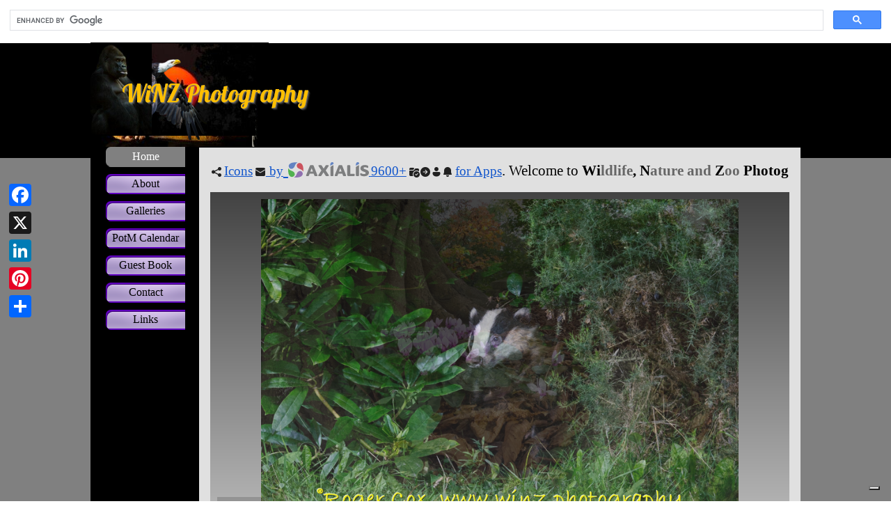

--- FILE ---
content_type: text/html
request_url: https://www.winz.photography/
body_size: 9663
content:
<!DOCTYPE html><!-- HTML5 -->
<html prefix="og: http://ogp.me/ns#" lang="en-GB" dir="ltr">
	<head>
		<title>WiNZ Photography</title>
		<meta charset="utf-8" />
		<!--[if IE]><meta http-equiv="ImageToolbar" content="False" /><![endif]-->
		<meta name="author" content="Roger Cox" />
		<meta name="generator" content="Incomedia WebSite X5 Pro 2025.3.3 - www.websitex5.com" />
		<meta name="description" content="Wildlife, nature and zoo images by Roger Cox.  " />
		<meta property="og:locale" content="en" />
		<meta property="og:type" content="website" />
		<meta property="og:url" content="https://www.winz.photography/index.html" />
		<meta property="og:title" content="Home" />
		<meta property="og:site_name" content="WiNZ Photography" />
		<meta property="og:image" content="https://www.winz.photography/favImage.png" />
		<meta property="og:image:type" content="image/png">
		<meta property="og:image:width" content="720">
		<meta property="og:image:height" content="720">
		<meta name="twitter:card" content="summary_large_image">
		<meta name="viewport" content="width=1020" />
		
		<link rel="stylesheet" href="style/reset.css?2025-3-3-0" media="screen,print" />
		<link rel="stylesheet" href="style/print.css?2025-3-3-0" media="print" />
		<link rel="stylesheet" href="style/style.css?2025-3-3-0" media="screen,print" />
		<link rel="stylesheet" href="style/template.css?2025-3-3-0" media="screen" />
		
		<link rel="stylesheet" href="appsresources/font-awesome.css" media="screen, print" />
		<link rel="stylesheet" href="pluginAppObj/imFooter_pluginAppObj_08/custom.css" media="screen, print" /><link rel="stylesheet" href="pluginAppObj/imFooter_pluginAppObj_09/custom.css" media="screen, print" />
		<style type='text/css'>#iubenda-pp-overlay { z-index: 10401 !important; } #iubenda-pp { z-index: 10402 !important; }</style><link rel="stylesheet" href="pluginAppObj/imFooter_pluginAppObj_10/custom.css" media="screen, print" />
		<style type='text/css'>#iubenda-pp-overlay { z-index: 10401 !important; } #iubenda-pp { z-index: 10402 !important; }</style>
		<link rel="stylesheet" href="pluginAppObj/imSideBar_pluginAppObj_04/style.css" media="screen, print" />
		<link rel="stylesheet" href="pcss/index.css?2025-3-3-0-639001274655896477" media="screen,print" />
		<script src="res/jquery.js?2025-3-3-0"></script>
		<script src="res/x5engine.js?2025-3-3-0" data-files-version="2025-3-3-0"></script>
		
		<script src="pluginAppObj/imFooter_pluginAppObj_08/main.js"></script>
		<script>
			window.onload = function(){ checkBrowserCompatibility('Your browser does not support the features necessary to display this website.','Your browser may not support the features necessary to display this website.','[1]Update your browser[/1] or [2]continue without updating[/2].','http://outdatedbrowser.com/'); };
			x5engine.utils.currentPagePath = 'index.html';
		</script>
		<link rel="alternate" type="application/rss+xml" title="Wildlife, Nature and Zoo Photography site news and updates" href="x5feed.php" />
		<meta name="google-site-verification" content="DPLPamFx8EmBpNFGxv4xNWs3sRrfPj3TXWfh1-gav7E" />
		
		<!-- Start WOWSlider.com HEAD section -->
		<link rel="stylesheet" type="text/css" href="engine1/style.css" />
		<script type="text/javascript" src="engine1/jquery.js"></script>
		<!-- End WOWSlider.com HEAD section -->
		
		<script async src="https://cse.google.com/cse.js?cx=e986fc8028d7b9fbe"></script>
		<div class="gcse-search"></div>
		<script async src="//pagead2.googlesyndication.com/pagead/js/adsbygoogle.js"></script>
		
		<script>
		
		  (adsbygoogle = window.adsbygoogle || []).push({
		
		    google_ad_client: "ca-pub-7121751065862069",
		
		    enable_page_level_ads: true
		
		  });
		
		</script>
		
		<!doctype html>
					<script type="text/javascript" src="https://www.bullionvault.com/banners/live_price_widget.js?v=1"></script>
		
		<script type="text/javascript">
		var _iub = _iub || [];
		_iub.csConfiguration = {"enableTcf":true,"googleAdditionalConsentMode":true,"lang":"en","perPurposeConsent":true,"siteId":1315491,"whitelabel":false,"cookiePolicyId":46964032, "banner":{ "acceptButtonCaptionColor":"white","acceptButtonColor":"#00ce32","acceptButtonDisplay":true,"backgroundColor":"rgba(0.01, 0.01, 5.05, 0.6)","closeButtonRejects":true,"customizeButtonCaptionColor":"white","customizeButtonColor":"#212121","customizeButtonDisplay":true,"rejectButtonCaptionColor":"white","rejectButtonColor":"#0073CE","rejectButtonDisplay":true,"textColor":"white" }};
		</script>
		<script type="text/javascript" src="//cs.iubenda.com/sync/1315491.js"></script>
		<script type="text/javascript" src="//cdn.iubenda.com/cs/tcf/stub-v2.js"></script>
		<script type="text/javascript" src="//cdn.iubenda.com/cs/tcf/safe-tcf-v2.js"></script>
		<script type="text/javascript" src="//cdn.iubenda.com/cs/iubenda_cs.js" charset="UTF-8" async></script>
	</head>
	<body>
		<div id="imPageExtContainer">
			<div id="imPageIntContainer">
				<a class="screen-reader-only-even-focused" href="#imGoToCont" title="Skip the main menu">Go to content</a>
				<div id="imHeaderBg"></div>
				<div id="imPage">
					<header id="imHeader">
						<h1 class="imHidden">WiNZ Photography</h1>
						<div id="imHeaderObjects"><div id="imHeader_imObjectImage_03_wrapper" class="template-object-wrapper"><div id="imHeader_imObjectImage_03"><div id="imHeader_imObjectImage_03_container"><img src="images/pixabay-bb4e3bc89c274f50.png"  width="256" height="208" />
</div></div></div><div id="imHeader_imObjectImage_06_wrapper" class="template-object-wrapper"><div id="imHeader_imObjectImage_06"><div id="imHeader_imObjectImage_06_container"><img src="images/pixabay-bb483dc99f2a444b5e.jpg"  width="242" height="161" />
</div></div></div><div id="imHeader_imObjectImage_08_wrapper" class="template-object-wrapper"><div id="imHeader_imObjectImage_08"><div id="imHeader_imObjectImage_08_container"><img src="images/pixabay-bb493acf9c284e445e.jpg"  width="232" height="155" />
</div></div></div><div id="imHeader_imObjectImage_09_wrapper" class="template-object-wrapper"><div id="imHeader_imObjectImage_09"><div id="imHeader_imObjectImage_09_container"><img src="images/pixabay-bb483bcf9d29464a5e.jpg"  width="237" height="133" />
</div></div></div><div id="imHeader_imObjectImage_11_wrapper" class="template-object-wrapper"><div id="imHeader_imObjectImage_11"><div id="imHeader_imObjectImage_11_container"><img src="images/pixabay-bb493bce9b2c4e445e.png"  width="190" height="127" />
</div></div></div><div id="imHeader_imObjectImage_13_wrapper" class="template-object-wrapper"><div id="imHeader_imObjectImage_13"><div id="imHeader_imObjectImage_13_container"><img src="images/pixabay-3a8827f62842c9b1.jpg"  width="150" height="224" />
</div></div></div><div id="imHeader_imObjectTitle_14_wrapper" class="template-object-wrapper"><div id="imHeader_imObjectTitle_14"><span id ="imHeader_imObjectTitle_14_text" ><a href="index.html" onclick="return x5engine.utils.location('index.html', null, false)">WiNZ Photography</a></span></div></div></div>
					</header>
					<div id="imStickyBarContainer">
						<div id="imStickyBarGraphics"></div>
						<div id="imStickyBar">
							<div id="imStickyBarObjects"></div>
						</div>
					</div>
					<div id="imSideBar">
						<div id="imSideBarObjects"><div id="imSideBar_imMenuObject_02_wrapper" class="template-object-wrapper"><!-- UNSEARCHABLE --><a id="imSideBar_imMenuObject_02_skip_menu" href="#imSideBar_imMenuObject_02_after_menu" class="screen-reader-only-even-focused">Skip menu</a><div id="imSideBar_imMenuObject_02"><nav id="imSideBar_imMenuObject_02_container"><button type="button" class="clear-button-style hamburger-button hamburger-component" aria-label="Show menu"><span class="hamburger-bar"></span><span class="hamburger-bar"></span><span class="hamburger-bar"></span></button><div class="hamburger-menu-background-container hamburger-component">
	<div class="hamburger-menu-background menu-mobile menu-mobile-animated hidden">
		<button type="button" class="clear-button-style hamburger-menu-close-button" aria-label="Close"><span aria-hidden="true">&times;</span></button>
	</div>
</div>
<ul class="menu-mobile-animated hidden">
	<li class="imMnMnFirst imPage" data-link-paths=",/index.html,/">
<div class="label-wrapper">
<div class="label-inner-wrapper">
		<a class="label" href="index.html">
Home		</a>
</div>
</div>
	</li><li class="imMnMnMiddle imPage" data-link-paths=",/about.html">
<div class="label-wrapper">
<div class="label-inner-wrapper">
		<a class="label" href="about.html">
About		</a>
</div>
</div>
	</li><li class="imMnMnMiddle imPage" data-link-paths=",/galleries.html">
<div class="label-wrapper">
<div class="label-inner-wrapper">
		<a class="label" href="galleries.html">
Galleries		</a>
</div>
</div>
	</li><li class="imMnMnMiddle imPage" data-link-paths=",/potm-calendar.html">
<div class="label-wrapper">
<div class="label-inner-wrapper">
		<a class="label" href="potm-calendar.html">
PotM Calendar		</a>
</div>
</div>
	</li><li class="imMnMnMiddle imPage" data-link-paths=",/guest-book.php">
<div class="label-wrapper">
<div class="label-inner-wrapper">
		<a class="label" href="guest-book.php">
Guest Book		</a>
</div>
</div>
	</li><li class="imMnMnMiddle imPage" data-link-paths=",/contact.html">
<div class="label-wrapper">
<div class="label-inner-wrapper">
		<a class="label" href="contact.html">
Contact		</a>
</div>
</div>
	</li><li class="imMnMnLast imPage" data-link-paths=",/links.html">
<div class="label-wrapper">
<div class="label-inner-wrapper">
		<a class="label" href="links.html">
Links		</a>
</div>
</div>
	</li></ul></nav></div><a id="imSideBar_imMenuObject_02_after_menu" class="screen-reader-only-even-focused"></a><!-- UNSEARCHABLE END --><script>
var imSideBar_imMenuObject_02_settings = {
	'menuId': 'imSideBar_imMenuObject_02',
	'responsiveMenuEffect': 'slide',
	'responsiveMenuLevelOpenEvent': 'mouseover',
	'animationDuration': 1000,
}
x5engine.boot.push(function(){x5engine.initMenu(imSideBar_imMenuObject_02_settings)});
$(function () {
    $('#imSideBar_imMenuObject_02_container ul li').not('.imMnMnSeparator').each(function () {
        $(this).on('mouseenter', function (evt) {
            if (!evt.originalEvent) {
                evt.stopImmediatePropagation();
                evt.preventDefault();
                return;
            }
        });
    });
});
$(function () {$('#imSideBar_imMenuObject_02_container ul li').not('.imMnMnSeparator').each(function () {    var $this = $(this), timeout = 0;    $this.on('mouseenter', function () {        if($(this).parents('#imSideBar_imMenuObject_02_container-menu-opened').length > 0) return;         clearTimeout(timeout);        setTimeout(function () { $this.children('ul, .multiple-column').stop(false, false).fadeIn(); }, 250);    }).on('mouseleave', function () {        if($(this).parents('#imSideBar_imMenuObject_02_container-menu-opened').length > 0) return;         timeout = setTimeout(function () { $this.children('ul, .multiple-column').stop(false, false).fadeOut(); }, 250);    });});});

</script>
</div><div id="imSideBar_imMenuObject_03_wrapper" class="template-object-wrapper"><!-- UNSEARCHABLE --><a id="imSideBar_imMenuObject_03_skip_menu" href="#imSideBar_imMenuObject_03_after_menu" class="screen-reader-only-even-focused">Skip menu</a><div id="imSideBar_imMenuObject_03"><nav id="imSideBar_imMenuObject_03_container"><button type="button" class="clear-button-style hamburger-button hamburger-component" aria-label="Show menu"><span class="hamburger-bar"></span><span class="hamburger-bar"></span><span class="hamburger-bar"></span></button><div class="hamburger-menu-background-container hamburger-component">
	<div class="hamburger-menu-background menu-mobile menu-mobile-animated hidden">
		<button type="button" class="clear-button-style hamburger-menu-close-button" aria-label="Close"><span aria-hidden="true">&times;</span></button>
	</div>
</div>
<ul class="menu-mobile-animated hidden">
	<li class="imMnMnFirst imPage" data-link-paths=",/index.html,/">
<div class="label-wrapper">
<div class="label-inner-wrapper">
		<a class="label" href="index.html">
Home		</a>
</div>
</div>
	</li><li class="imMnMnMiddle imPage" data-link-paths=",/about.html">
<div class="label-wrapper">
<div class="label-inner-wrapper">
		<a class="label" href="about.html">
About		</a>
</div>
</div>
	</li><li class="imMnMnMiddle imPage" data-link-paths=",/galleries.html">
<div class="label-wrapper">
<div class="label-inner-wrapper">
		<a class="label" href="galleries.html">
Galleries		</a>
</div>
</div>
	</li><li class="imMnMnMiddle imPage" data-link-paths=",/potm-calendar.html">
<div class="label-wrapper">
<div class="label-inner-wrapper">
		<a class="label" href="potm-calendar.html">
PotM Calendar		</a>
</div>
</div>
	</li><li class="imMnMnMiddle imPage" data-link-paths=",/guest-book.php">
<div class="label-wrapper">
<div class="label-inner-wrapper">
		<a class="label" href="guest-book.php">
Guest Book		</a>
</div>
</div>
	</li><li class="imMnMnMiddle imPage" data-link-paths=",/contact.html">
<div class="label-wrapper">
<div class="label-inner-wrapper">
		<a class="label" href="contact.html">
Contact		</a>
</div>
</div>
	</li><li class="imMnMnLast imPage" data-link-paths=",/links.html">
<div class="label-wrapper">
<div class="label-inner-wrapper">
		<a class="label" href="links.html">
Links		</a>
</div>
</div>
	</li></ul></nav></div><a id="imSideBar_imMenuObject_03_after_menu" class="screen-reader-only-even-focused"></a><!-- UNSEARCHABLE END --><script>
var imSideBar_imMenuObject_03_settings = {
	'menuId': 'imSideBar_imMenuObject_03',
	'responsiveMenuEffect': 'slide',
	'responsiveMenuLevelOpenEvent': 'mouseover',
	'animationDuration': 1000,
}
x5engine.boot.push(function(){x5engine.initMenu(imSideBar_imMenuObject_03_settings)});
$(function () {
    $('#imSideBar_imMenuObject_03_container ul li').not('.imMnMnSeparator').each(function () {
        $(this).on('mouseenter', function (evt) {
            if (!evt.originalEvent) {
                evt.stopImmediatePropagation();
                evt.preventDefault();
                return;
            }
        });
    });
});
$(function () {$('#imSideBar_imMenuObject_03_container ul li').not('.imMnMnSeparator').each(function () {    var $this = $(this), timeout = 0;    $this.on('mouseenter', function () {        if($(this).parents('#imSideBar_imMenuObject_03_container-menu-opened').length > 0) return;         clearTimeout(timeout);        setTimeout(function () { $this.children('ul, .multiple-column').stop(false, false).fadeIn(); }, 250);    }).on('mouseleave', function () {        if($(this).parents('#imSideBar_imMenuObject_03_container-menu-opened').length > 0) return;         timeout = setTimeout(function () { $this.children('ul, .multiple-column').stop(false, false).fadeOut(); }, 250);    });});});

</script>
</div><div id="imSideBar_pluginAppObj_04_wrapper" class="template-object-wrapper"><!-- AddToAny Sticky v.4 --><div id="imSideBar_pluginAppObj_04" style="direction: ltr;">

<div class="imSideBar_pluginAppObj_04 root" style="height:0;">
    <div class="imSideBar_pluginAppObj_04 add_to_any_floating_plugin a2a_kit a2a_kit_size_32 a2a_floating_style a2a_vertical_style" 
        data-a2a-icon-color="unset"
        >
        
        <a class="a2a_button_facebook"></a>
        <a class="a2a_button_x"></a><a class="a2a_button_linkedin"></a>
        <a class="a2a_button_pinterest"></a>
        
        <a class="a2a_dd" href="https://www.addtoany.com/share"></a>
    </div>
 </div>    
 
<script>
    var container = $('#imSideBar_pluginAppObj_04 div.root');
    var root = $(container.html());
    container.empty();
    $('body').append(root);

    if($('.a2a_kit.add_to_any_floating_plugin').length === 1){
        var a2a_config = a2a_config || {};
        a2a_config.locale = 'EN';
        if(false){
            a2a_config.icon_color = "unset";
            a2a_config.color_main = "000000";
            a2a_config.color_border = 'ffffff';
            a2a_config.color_link_text = "000000";
            a2a_config.color_link_text_hover = 'ffffff';
        }
        a2a_config.color_bg = 'ffffff';

        $.getScript('https://static.addtoany.com/menu/page.js');
    }
</script></div></div><div id="imSideBar_imMenuObject_05_wrapper" class="template-object-wrapper"><!-- UNSEARCHABLE --><a id="imSideBar_imMenuObject_05_skip_menu" href="#imSideBar_imMenuObject_05_after_menu" class="screen-reader-only-even-focused">Skip menu</a><div id="imSideBar_imMenuObject_05"><nav id="imSideBar_imMenuObject_05_container"><button type="button" class="clear-button-style hamburger-button hamburger-component" aria-label="Show menu"><span class="hamburger-bar"></span><span class="hamburger-bar"></span><span class="hamburger-bar"></span></button><div class="hamburger-menu-background-container hamburger-component">
	<div class="hamburger-menu-background menu-mobile menu-mobile-animated hidden">
		<button type="button" class="clear-button-style hamburger-menu-close-button" aria-label="Close"><span aria-hidden="true">&times;</span></button>
	</div>
</div>
<ul class="menu-mobile-animated hidden">
	<li class="imMnMnFirst imPage" data-link-paths=",/index.html,/">
<div class="label-wrapper">
<div class="label-inner-wrapper">
		<a class="label" href="index.html">
Home		</a>
</div>
</div>
	</li><li class="imMnMnMiddle imPage" data-link-paths=",/about.html">
<div class="label-wrapper">
<div class="label-inner-wrapper">
		<a class="label" href="about.html">
About		</a>
</div>
</div>
	</li><li class="imMnMnMiddle imPage" data-link-paths=",/galleries.html">
<div class="label-wrapper">
<div class="label-inner-wrapper">
		<a class="label" href="galleries.html">
Galleries		</a>
</div>
</div>
	</li><li class="imMnMnMiddle imPage" data-link-paths=",/potm-calendar.html">
<div class="label-wrapper">
<div class="label-inner-wrapper">
		<a class="label" href="potm-calendar.html">
PotM Calendar		</a>
</div>
</div>
	</li><li class="imMnMnMiddle imPage" data-link-paths=",/guest-book.php">
<div class="label-wrapper">
<div class="label-inner-wrapper">
		<a class="label" href="guest-book.php">
Guest Book		</a>
</div>
</div>
	</li><li class="imMnMnMiddle imPage" data-link-paths=",/contact.html">
<div class="label-wrapper">
<div class="label-inner-wrapper">
		<a class="label" href="contact.html">
Contact		</a>
</div>
</div>
	</li><li class="imMnMnLast imPage" data-link-paths=",/links.html">
<div class="label-wrapper">
<div class="label-inner-wrapper">
		<a class="label" href="links.html">
Links		</a>
</div>
</div>
	</li></ul></nav></div><a id="imSideBar_imMenuObject_05_after_menu" class="screen-reader-only-even-focused"></a><!-- UNSEARCHABLE END --><script>
var imSideBar_imMenuObject_05_settings = {
	'menuId': 'imSideBar_imMenuObject_05',
	'responsiveMenuEffect': 'slide',
	'responsiveMenuLevelOpenEvent': 'mouseover',
	'animationDuration': 1000,
}
x5engine.boot.push(function(){x5engine.initMenu(imSideBar_imMenuObject_05_settings)});
$(function () {
    $('#imSideBar_imMenuObject_05_container ul li').not('.imMnMnSeparator').each(function () {
        $(this).on('mouseenter', function (evt) {
            if (!evt.originalEvent) {
                evt.stopImmediatePropagation();
                evt.preventDefault();
                return;
            }
        });
    });
});
$(function () {$('#imSideBar_imMenuObject_05_container ul li').not('.imMnMnSeparator').each(function () {    var $this = $(this), timeout = 0;    $this.on('mouseenter', function () {        clearTimeout(timeout);        setTimeout(function () { $this.children('ul, .multiple-column').stop(false, false).show(); }, 250);    }).on('mouseleave', function () {        timeout = setTimeout(function () { $this.children('ul, .multiple-column').stop(false, false).hide(); }, 250);    });});});

</script>
</div></div>
					</div>
					<div id="imContentGraphics"></div>
					<main id="imContent">
						<a id="imGoToCont"></a>
						<div id="imPageRow_1" class="imPageRow">
						
						</div>
						<div id="imCell_35" class=""> <div id="imCellStyleGraphics_35" ></div><div id="imCellStyleBorders_35"></div><div id="imTextObject_35">
							<div id="imTextObject_35_tab0" class="grid-prop current-tab" style="opacity: 1; text-align: start; overflow: hidden;"><div data-index="0" class="text-tab-content grid-prop current-tab text-inner" style="opacity: 1; " ><div class="imTAJustify"><div class="imTAJustify"><div class="imTAJustify"><img class="image-16" src="images/basic-filled_17.png"  width="16" height="16" /> <span class="fs10lh1-5"><a href="https://www.axialis.com/" target="_blank" class="imCssLink"><span class="fs14lh1-5">Icons</span></a></span> <img class="image-15" src="images/basic-filled_22.png"  width="16" height="16" /><span class="fs10lh1-5"><a href="https://www.axialis.com/" target="_blank" class="imCssLink"><span class="fs14lh1-5"> by</span><span class="fs20lh1-5"> </span><img class="image-1" src="images/axialis_icon_logo.svg"  width="116" height="22" /><span class="fs10lh1-5"> </span><span class="imTACenter fs14lh1-5">9600+</span></a></span><span class="fs10lh1-5"> </span><img class="image-7" src="images/basic-filled_3.png"  width="16" height="16" /><img class="image-6" src="images/basic-filled_2.png"  width="16" height="16" /><img class="image-8" src="images/basic-filled_8.png"  width="16" height="16" /><img class="image-9" src="images/basic-filled_13.png"  width="16" height="16" /><span class="fs10lh1-5"> </span><span class="fs10lh1-5"><a href="https://www.axialis.com/" target="_blank" class="imCssLink"><span class="imTACenter fs14lh1-5">for Apps</span></a></span><span class="fs16lh1-5">. </span><span class="imTALeft fs16lh1-5">Welcome to </span><b class="imTALeft fs16lh1-5">Wi<span class="cf1">ldlife</span>, N<span class="cf1">ature</span> <span class="cf1">and</span> Z<span class="cf1">oo</span> Photography</b><span class="imTALeft fs16lh1-5"><b>.</b> Season's Greetings! See what's new in the <a href="guest-book.php" class="imCssLink" onclick="return x5engine.utils.location('guest-book.php', null, false)">Guest Book Gallery</a> and </span><span class="imTALeft fs16lh1-5">the </span><span class="imTALeft fs16lh1-5"><a href="potm-calendar.html" class="imCssLink" onclick="return x5engine.utils.location('potm-calendar.html', null, false)">PotM Calendar</a> for December</span><span class="imTALeft"><span class="fs16lh1-5">.</span><b><span class="fs16lh1-5"> </span></b></span><span class="imTALeft fs10lh1-5"><span class="fs16lh1-5">Thanks again for visiting - <a href="about.html" class="imCssLink" onclick="return x5engine.utils.location('about.html', null, false)">Roger</a></span><span class="fs20lh1-5"><span class="fs16lh1-5"> </span> &nbsp;&nbsp;</span></span><img class="image-17" src="images/basic_5.png"  width="16" height="16" /><span class="imTALeft fs10lh1-5"><span class="fs20lh1-5"> </span><span class="fs10lh1-5"><a href="https://www.axialis.com/" target="_blank" class="imCssLink"><span class="fs14lh1-5">Icons </span></a></span></span><img class="image-18" src="images/basic_15.png"  width="16" height="16" /><span class="imTALeft fs10lh1-5"><span class="fs10lh1-5"><a href="https://www.axialis.com/" target="_blank" class="imCssLink"><span class="fs14lh1-5"> by</span><span class="fs20lh1-5"> </span></a></span></span><span class="fs10lh1-5"><a href="https://www.axialis.com/" target="_blank" class="imCssLink inline-block"><img class="image-0" src="images/axialis_icon_logo.svg"  width="120" height="23" /><span class="fs10lh1-5"> &nbsp;</span><span class="imTACenter fs14lh1-5">9600+ </span></a></span><img class="image-13" src="images/basic_4.png"  width="16" height="16" /><img class="image-12" src="images/basic_3.png"  width="16" height="16" /><img class="image-11" src="images/basic_2.png"  width="16" height="16" /><img class="image-10" src="images/basic_1.png"  width="16" height="16" /><span class="fs10lh1-5"><a href="https://www.axialis.com/" target="_blank" class="imCssLink"><span class="imTACenter fs14lh1-5"> for Apps</span></a></span></div><div class="imTAJustify"><span class="imTALeft fs20lh1-5"></span></div></div></div></div></div>
						<script>	x5engine.boot.push('x5engine.imRollover({"id": "#imTextObject_35_tab0 .text-inner", "movement": "CONTINUE", "direction": "LEFT", "effect": "LINEAR", "height": 35, "time": 90, "autostart": true, "mouselock": true})');
						</script>
						</div>
						</div><div id="imPageRow_2" class="imPageRow">
						
						</div>
						<div id="imCell_61" class=""> <div id="imCellStyleGraphics_61" ></div><div id="imCellStyleBorders_61"></div><div id="imObjectGallery_61"><div id="imObjectGalleryContainer_61"></div></div><script>var imObjectGallery_61_settings = {'target': '#imObjectGallery_61','backgroundColor': 'transparent','description': { 'fontSize': '16pt','fontFamily': 'Tahoma','fontStyle': 'normal','fontWeight': 'normal'},'autoplay': true,'thumbs': { 'position': 'bottom', 'number': 7 },'controlBar': { 'show': true, 'color': 'rgba(183, 183, 183, 1)' },'random': false,'fullScreen': true,'media': [{'type': 'image','width': 813,'height': 542,'url': 'gallery/great-tit-DSC_5294_affinity_cloned-DeNoiseAI-standard-SharpenAI-Standard_cr_hf41u3da.png',"title": 'Great Tit', 'hiresUrl': 'gallery/great-tit-DSC_5294_affinity_cloned-DeNoiseAI-standard-SharpenAI-Standard_cr_big_e99scm65.png','hiresWidth': 1280,'hiresHeight': 853,'thumb': 'gallery/great-tit-DSC_5294_affinity_cloned-DeNoiseAI-standard-SharpenAI-Standard_cr_thumb_1sfoky9i.png','thumbUrl': 'gallery/great-tit-DSC_5294_affinity_cloned-DeNoiseAI-standard-SharpenAI-Standard_cr_sb_thumb_ejs43gz8.png','description': 'Wildlife','autoplayTime': 5000,'effect': 'fade'},{'type': 'image','width': 813,'height': 542,'url': 'gallery/badger-DSC_7176_affinity-topaz-denoise-sharpen_cr_4nh7siuy.png',"title": 'European Badger', 'hiresUrl': 'gallery/badger-DSC_7176_affinity-topaz-denoise-sharpen_cr_big_e5aapg5s.png','hiresWidth': 1280,'hiresHeight': 853,'thumb': 'gallery/badger-DSC_7176_affinity-topaz-denoise-sharpen_cr_thumb_0kiu0vle.png','thumbUrl': 'gallery/badger-DSC_7176_affinity-topaz-denoise-sharpen_cr_sb_thumb_lub26rdd.png','description': 'Wildlife','autoplayTime': 5000,'effect': 'fade'},{'type': 'image','width': 813,'height': 542,'url': 'gallery/cyclamen-DSC_9058_affinity-topaz-denoise-sharpen_cr.png',"title": 'Cyclamen', 'hiresUrl': 'gallery/cyclamen-DSC_9058_affinity-topaz-denoise-sharpen_cr_big.png','hiresWidth': 1280,'hiresHeight': 853,'thumb': 'gallery/cyclamen-DSC_9058_affinity-topaz-denoise-sharpen_cr_thumb.png','thumbUrl': 'gallery/cyclamen-DSC_9058_affinity-topaz-denoise-sharpen_cr_sb_thumb.png','description': 'Nature and Landscapes','autoplayTime': 5000,'effect': 'fade'},{'type': 'image','width': 813,'height': 542,'url': 'gallery/victoria-crowned-pigeon-DSC_3911-topaz-remove-sharpen_cr.png',"title": 'Victoria Crowned Pigeon', 'hiresUrl': 'gallery/victoria-crowned-pigeon-DSC_3911-topaz-remove-sharpen_cr_big.png','hiresWidth': 1280,'hiresHeight': 853,'thumb': 'gallery/victoria-crowned-pigeon-DSC_3911-topaz-remove-sharpen_cr_thumb.png','thumbUrl': 'gallery/victoria-crowned-pigeon-DSC_3911-topaz-remove-sharpen_cr_sb_thumb.png','description': 'Zoo Photography','onclick': function () { x5engine.utils.location('front,-back-and-centre.html', null, false); },'autoplayTime': 5000,'effect': 'fade'},{'type': 'image','width': 813,'height': 542,'url': 'gallery/red-deer-DSC_6568a-topaz-sharpen_cr2.png',"title": 'Red Deer', 'hiresUrl': 'gallery/red-deer-DSC_6568a-topaz-sharpen_cr2_big.png','hiresWidth': 1280,'hiresHeight': 853,'thumb': 'gallery/red-deer-DSC_6568a-topaz-sharpen_cr2_thumb.png','thumbUrl': 'gallery/red-deer-DSC_6568a-topaz-sharpen_cr2_sb_thumb.png','description': 'Wildlife','onclick': function () { x5engine.utils.location('galleries.html', null, false); },'autoplayTime': 5000,'effect': 'fade'},{'type': 'image','width': 813,'height': 542,'url': 'gallery/water-vole-DSC_2731-og_cr-topaz-sharpen_aon4bi8k.png',"title": 'Water Vole', 'hiresUrl': 'gallery/water-vole-DSC_2731-og_cr-topaz-sharpen_big_wvnp4ych.png','hiresWidth': 1280,'hiresHeight': 853,'thumb': 'gallery/water-vole-DSC_2731-og_cr-topaz-sharpen_thumb_dn4iy47l.png','thumbUrl': 'gallery/water-vole-DSC_2731-og_cr-topaz-sharpen_sb_thumb_tqgzsb3n.png','description': 'Wildlife','onclick': function () { x5engine.utils.location('front,-back-and-centre.html', null, false); },'autoplayTime': 5000,'effect': 'fade'},{'type': 'image','width': 813,'height': 542,'url': 'gallery/red-bellied-lemur-DSC_0590-cloned_a-topaz-sharpen_cr.png',"title": 'Red-bellied Lemur', 'hiresUrl': 'gallery/red-bellied-lemur-DSC_0590-cloned_a-topaz-sharpen_cr_big.png','hiresWidth': 1280,'hiresHeight': 853,'thumb': 'gallery/red-bellied-lemur-DSC_0590-cloned_a-topaz-sharpen_cr_thumb.png','thumbUrl': 'gallery/red-bellied-lemur-DSC_0590-cloned_a-topaz-sharpen_cr_sb_thumb.png','description': 'Zoo Photography','onclick': function () { x5engine.utils.location('photo-of-the-month-gallery.html', null, false); },'autoplayTime': 5000,'effect': 'fade'},{'type': 'image','width': 813,'height': 542,'url': 'gallery/red-fox-DSC_2195-topaz-denoise-sharpen.jpg',"title": 'Red Fox', 'hiresUrl': 'gallery/red-fox-DSC_2195-topaz-denoise-sharpen_big.jpg','hiresWidth': 1280,'hiresHeight': 853,'thumb': 'gallery/red-fox-DSC_2195-topaz-denoise-sharpen_thumb.png','thumbUrl': 'gallery/red-fox-DSC_2195-topaz-denoise-sharpen_sb_thumb.png','description': 'Wildlife','onclick': function () { x5engine.utils.location('front,-back-and-centre.html', null, false); },'autoplayTime': 5000,'effect': 'fade'},{'type': 'image','width': 813,'height': 542,'url': 'gallery/komodo-dragon-DSC_2155-topaz-sharpen_cr.jpg',"title": 'Komodo Dragon', 'hiresUrl': 'gallery/komodo-dragon-DSC_2155-topaz-sharpen_cr_big.jpg','hiresWidth': 1280,'hiresHeight': 853,'thumb': 'gallery/komodo-dragon-DSC_2155-topaz-sharpen_cr_thumb.png','thumbUrl': 'gallery/komodo-dragon-DSC_2155-topaz-sharpen_cr_sb_thumb.png','description': 'Zoo Photography','onclick': function () { x5engine.utils.location('galleries.html', null, false); },'autoplayTime': 5000,'effect': 'fade'},{'type': 'image','width': 813,'height': 542,'url': 'gallery/brown-hare-DSC_5336-sharpen-Motion_cr.jpg',"title": 'Brown Hare', 'hiresUrl': 'gallery/brown-hare-DSC_5336-sharpen-Motion_cr_big.jpg','hiresWidth': 1280,'hiresHeight': 853,'thumb': 'gallery/brown-hare-DSC_5336-sharpen-Motion_cr_thumb.png','thumbUrl': 'gallery/brown-hare-DSC_5336-sharpen-Motion_cr_sb_thumb.png','description': 'Wildlife','onclick': function () { x5engine.utils.location('front,-back-and-centre.html', null, false); },'autoplayTime': 5000,'effect': 'fade'},{'type': 'image','width': 813,'height': 542,'url': 'gallery/black-capped-squirrel-monkey-DSC_0372-sharpen-Motion.jpg',"title": 'Black-capped Squirrel Monkey', 'hiresUrl': 'gallery/black-capped-squirrel-monkey-DSC_0372-sharpen-Motion_big.jpg','hiresWidth': 1280,'hiresHeight': 853,'thumb': 'gallery/black-capped-squirrel-monkey-DSC_0372-sharpen-Motion_thumb.png','thumbUrl': 'gallery/black-capped-squirrel-monkey-DSC_0372-sharpen-Motion_sb_thumb.png','description': 'Zoo Photography','onclick': function () { x5engine.utils.location('galleries.html', null, false); },'autoplayTime': 5000,'effect': 'fade'},{'type': 'image','width': 813,'height': 542,'url': 'gallery/grey-herons-DSC_5714_cr-sharpen-Focus.jpg',"title": 'Grey Heron', 'hiresUrl': 'gallery/grey-herons-DSC_5714_cr-sharpen-Focus_big.jpg','hiresWidth': 1280,'hiresHeight': 853,'thumb': 'gallery/grey-herons-DSC_5714_cr-sharpen-Focus_thumb.png','thumbUrl': 'gallery/grey-herons-DSC_5714_cr-sharpen-Focus_sb_thumb.png','description': 'Wildlife','autoplayTime': 5000,'effect': 'fade'},{'type': 'image','width': 813,'height': 539,'url': 'gallery/star-of-bethlehem-DSC_4899-topaz-sharpen.jpg',"title": 'Star-of-Bethlehem', 'hiresUrl': 'gallery/star-of-bethlehem-DSC_4899-topaz-sharpen_big.jpg','hiresWidth': 1280,'hiresHeight': 848,'thumb': 'gallery/star-of-bethlehem-DSC_4899-topaz-sharpen_thumb.png','thumbUrl': 'gallery/star-of-bethlehem-DSC_4899-topaz-sharpen_sb_thumb.png','description': 'Plants and Wild Flowers','onclick': function () { x5engine.utils.location('galleries.html', null, false); },'autoplayTime': 5000,'effect': 'fade'},{'type': 'image','width': 813,'height': 542,'url': 'gallery/chameleon-DSC_6459-denoise-clear_cr.jpg',"title": 'Panther Chameleon', 'hiresUrl': 'gallery/chameleon-DSC_6459-denoise-clear_cr_big.jpg','hiresWidth': 1280,'hiresHeight': 853,'thumb': 'gallery/chameleon-DSC_6459-denoise-clear_cr_thumb.png','thumbUrl': 'gallery/chameleon-DSC_6459-denoise-clear_cr_sb_thumb.png','description': 'Zoo Photography','onclick': function () { x5engine.utils.location('galleries.html', null, false); },'autoplayTime': 5000,'effect': 'fade'},{'type': 'image','width': 813,'height': 542,'url': 'gallery/red-squirrel-DSC_8693A-topaz-sharpen_cr.jpg',"title": 'Red Squirrel', 'hiresUrl': 'gallery/red-squirrel-DSC_8693A-topaz-sharpen_cr_big.jpg','hiresWidth': 1280,'hiresHeight': 853,'thumb': 'gallery/red-squirrel-DSC_8693A-topaz-sharpen_cr_thumb.png','thumbUrl': 'gallery/red-squirrel-DSC_8693A-topaz-sharpen_cr_sb_thumb.png','description': 'Wildlife','onclick': function () { x5engine.utils.location('front,-back-and-centre.html', null, false); },'autoplayTime': 5000,'effect': 'fade'},{'type': 'image','width': 813,'height': 542,'url': 'gallery/nature-DSC_6013A-sharpen-Focus.jpg','hiresUrl': 'gallery/nature-DSC_6013A-sharpen-Focus_big.jpg','hiresWidth': 1280,'hiresHeight': 853,'thumb': 'gallery/nature-DSC_6013A-sharpen-Focus_thumb.png','thumbUrl': 'gallery/nature-DSC_6013A-sharpen-Focus_sb_thumb.png','description': 'Nature and Landscapes','onclick': function () { x5engine.utils.location('galleries.html', null, false); },'autoplayTime': 5000,'effect': 'fade'},{'type': 'image','width': 813,'height': 542,'url': 'gallery/sumatran-tiger-DSC_1831A_inPixio-topaz-sharpen_cr.jpg',"title": 'Sumatran Tiger', 'hiresUrl': 'gallery/sumatran-tiger-DSC_1831A_inPixio-topaz-sharpen_cr_big.jpg','hiresWidth': 1280,'hiresHeight': 853,'thumb': 'gallery/sumatran-tiger-DSC_1831A_inPixio-topaz-sharpen_cr_thumb.png','thumbUrl': 'gallery/sumatran-tiger-DSC_1831A_inPixio-topaz-sharpen_cr_sb_thumb.png','description': 'Zoo Photography','onclick': function () { x5engine.utils.location('galleries.html', null, false); },'autoplayTime': 5000,'effect': 'fade'},{'type': 'image','width': 813,'height': 542,'url': 'gallery/red-deer-DSC_8137A-topaz-sharpen_cr.jpg',"title": 'Red Deer', 'hiresUrl': 'gallery/red-deer-DSC_8137A-topaz-sharpen_cr_big.jpg','hiresWidth': 1280,'hiresHeight': 853,'thumb': 'gallery/red-deer-DSC_8137A-topaz-sharpen_cr_thumb.png','thumbUrl': 'gallery/red-deer-DSC_8137A-topaz-sharpen_cr_sb_thumb.png','description': 'Wildlife','onclick': function () { x5engine.utils.location('front,-back-and-centre.html', null, false); },'autoplayTime': 5000,'effect': 'fade'},{'type': 'image','width': 813,'height': 542,'url': 'gallery/keswick-falls-01-DSC_6170-sharpen-Motion.jpg','hiresUrl': 'gallery/keswick-falls-01-DSC_6170-sharpen-Motion_big.jpg','hiresWidth': 1280,'hiresHeight': 853,'thumb': 'gallery/keswick-falls-01-DSC_6170-sharpen-Motion_thumb.png','thumbUrl': 'gallery/keswick-falls-01-DSC_6170-sharpen-Motion_sb_thumb.png','description': 'Nature and Landscapes','onclick': function () { x5engine.utils.location('galleries.html', null, false); },'autoplayTime': 5000,'effect': 'fade'},{'type': 'image','width': 813,'height': 542,'url': 'gallery/spider-monkey-DSC_8870-topaz-sharpen.jpg',"title": 'Black Spider Monkey', 'hiresUrl': 'gallery/spider-monkey-DSC_8870-topaz-sharpen_big.jpg','hiresWidth': 1280,'hiresHeight': 853,'thumb': 'gallery/spider-monkey-DSC_8870-topaz-sharpen_thumb.png','thumbUrl': 'gallery/spider-monkey-DSC_8870-topaz-sharpen_sb_thumb.png','description': 'Zoo Photography','onclick': function () { x5engine.utils.location('galleries.html', null, false); },'autoplayTime': 5000,'effect': 'fade'},{'type': 'image','width': 813,'height': 538,'url': 'gallery/magpie-DSC_8365A-sharpen-Motion.jpg',"title": 'European Magpie', 'hiresUrl': 'gallery/magpie-DSC_8365A-sharpen-Motion_big.jpg','hiresWidth': 1280,'hiresHeight': 847,'thumb': 'gallery/magpie-DSC_8365A-sharpen-Motion_thumb.png','thumbUrl': 'gallery/magpie-DSC_8365A-sharpen-Motion_sb_thumb.png','description': 'Wildlife','onclick': function () { x5engine.utils.location('front,-back-and-centre.html', null, false); },'autoplayTime': 5000,'effect': 'fade'},{'type': 'image','width': 813,'height': 542,'url': 'gallery/lowland-gorrilla-DSC_8898-topaz-sharpen_cr.jpg',"title": 'Lowland Gorrilla', 'hiresUrl': 'gallery/lowland-gorrilla-DSC_8898-topaz-sharpen_cr_big.jpg','hiresWidth': 1280,'hiresHeight': 853,'thumb': 'gallery/lowland-gorrilla-DSC_8898-topaz-sharpen_cr_thumb.png','thumbUrl': 'gallery/lowland-gorrilla-DSC_8898-topaz-sharpen_cr_sb_thumb.png','description': 'Zoo Photography','onclick': function () { x5engine.utils.location('front,-back-and-centre.html', null, false); },'autoplayTime': 5000,'effect': 'fade'},{'type': 'image','width': 813,'height': 542,'url': 'gallery/pheasant-DSC_3793a-sharpen-Focus-striaghten_cr.jpg',"title": 'Common Pheasant', 'hiresUrl': 'gallery/pheasant-DSC_3793a-sharpen-Focus-striaghten_cr_big.jpg','hiresWidth': 1280,'hiresHeight': 853,'thumb': 'gallery/pheasant-DSC_3793a-sharpen-Focus-striaghten_cr_thumb.png','thumbUrl': 'gallery/pheasant-DSC_3793a-sharpen-Focus-striaghten_cr_sb_thumb.png','description': 'Wildlife','onclick': function () { x5engine.utils.location('front,-back-and-centre.html', null, false); },'autoplayTime': 5000,'effect': 'fade'},{'type': 'image','width': 813,'height': 542,'url': 'gallery/deer-shield-DSC_9075A-denoise-clear_0u1r7nx8.jpg',"title": 'Deer Shield Toadstool', 'hiresUrl': 'gallery/deer-shield-DSC_9075A-denoise-clear_big.jpg','hiresWidth': 1280,'hiresHeight': 852,'thumb': 'gallery/deer-shield-DSC_9075A-denoise-clear_thumb.png','thumbUrl': 'gallery/deer-shield-DSC_9075A-denoise-clear_sb_thumb.png','description': 'Nature and Landscapes','onclick': function () { x5engine.utils.location('front,-back-and-centre.html', null, false); },'autoplayTime': 5000,'effect': 'fade'},{'type': 'image','width': 813,'height': 542,'url': 'gallery/common-toad-DSC_3761-denoise-clear.jpg',"title": 'European Toad', 'hiresUrl': 'gallery/common-toad-DSC_3761-denoise-clear_big.jpg','hiresWidth': 1280,'hiresHeight': 853,'thumb': 'gallery/common-toad-DSC_3761-denoise-clear_thumb.png','thumbUrl': 'gallery/common-toad-DSC_3761-denoise-clear_sb_thumb.png','description': 'Wildlife','onclick': function () { x5engine.utils.location('front,-back-and-centre.html', null, false); },'autoplayTime': 5000,'effect': 'fade'},{'type': 'image','width': 813,'height': 542,'url': 'gallery/lesser-horseshoe-bat-DSC_8750a-sharpen-Focus-cr.png',"title": 'Natterers Bat', 'hiresUrl': 'gallery/lesser-horseshoe-bat-DSC_8750a-sharpen-Focus-cr_big.png','hiresWidth': 1280,'hiresHeight': 853,'thumb': 'gallery/lesser-horseshoe-bat-DSC_8750a-sharpen-Focus-cr_thumb.png','thumbUrl': 'gallery/lesser-horseshoe-bat-DSC_8750a-sharpen-Focus-cr_sb_thumb.png','description': 'Wildlife','onclick': function () { x5engine.utils.location('front,-back-and-centre.html', null, false); },'autoplayTime': 5000,'effect': 'fade'},{'type': 'image','width': 813,'height': 542,'url': 'gallery/nuthatch-DSC_4445A-topaz-denoise-sharpen_cr.jpg','hiresUrl': 'gallery/nuthatch-DSC_4445A-topaz-denoise-sharpen_cr_big.jpg','hiresWidth': 1280,'hiresHeight': 853,'thumb': 'gallery/nuthatch-DSC_4445A-topaz-denoise-sharpen_cr_thumb.png','thumbUrl': 'gallery/nuthatch-DSC_4445A-topaz-denoise-sharpen_cr_sb_thumb.png','description': 'Wildlife','onclick': function () { x5engine.utils.location('front,-back-and-centre.html', null, false); },'autoplayTime': 5000,'effect': 'fade'},{'type': 'image','width': 813,'height': 542,'url': 'gallery/crab-spider-06a-sharpen-Motion.jpg',"title": 'Crab Spider', 'hiresUrl': 'gallery/crab-spider-06a-sharpen-Motion_big.jpg','hiresWidth': 1280,'hiresHeight': 853,'thumb': 'gallery/crab-spider-06a-sharpen-Motion_thumb.png','thumbUrl': 'gallery/crab-spider-06a-sharpen-Motion_sb_thumb.png','description': 'Wildlife','onclick': function () { x5engine.utils.location('galleries.html', null, false); },'autoplayTime': 5000,'effect': 'fade'},{'type': 'image','width': 813,'height': 542,'url': 'gallery/house-sparrow-DSC_0058a-topaz-denoise-sharpen_cr.png',"title": 'House Sparrow', 'hiresUrl': 'gallery/house-sparrow-DSC_0058a-topaz-denoise-sharpen_cr_big.png','hiresWidth': 1280,'hiresHeight': 853,'thumb': 'gallery/house-sparrow-DSC_0058a-topaz-denoise-sharpen_cr_thumb.png','thumbUrl': 'gallery/house-sparrow-DSC_0058a-topaz-denoise-sharpen_cr_sb_thumb.png','description': 'Prints','onclick': function () {  },'autoplayTime': 5000,'effect': 'fade'}]};var dataimObjectGallery_61 = null;function loadimObjectGallery_61() {var startIndex = 0;if(!!dataimObjectGallery_61) {imObjectGallery_61_settings.startFrom = dataimObjectGallery_61.currentItemIndex();}var w = 0;var h = 0;w = $('#imObjectGallery_61').width();w = w + (0);var wImageMax = 813;wImageMax = wImageMax + (0);w  = Math.min(w, 813);h = w * 1440 / 2560;imObjectGallery_61_settings.width = w;imObjectGallery_61_settings.height = h;var minThumbsSize = 128;var maxThumbsSize = 128;var thumbsSize = (w / 7) - 2; thumbsSize = Math.max(thumbsSize, minThumbsSize); thumbsSize = Math.min(thumbsSize, maxThumbsSize);imObjectGallery_61_settings.thumbs.size = thumbsSize;imObjectGallery_61_settings.height = h + thumbsSize;dataimObjectGallery_61 = x5engine.gallery(imObjectGallery_61_settings);}x5engine.boot.push(function() {var imObjectGallery_61_resizeTo = null,imObjectGallery_61_width = 0,isFirstTime = true;loadimObjectGallery_61();x5engine.utils.onElementResize(document.getElementById('imObjectGallery_61').parentNode, function (rect, target) {if (imObjectGallery_61_width == rect.width) {return;}imObjectGallery_61_width = rect.width;if (!!imObjectGallery_61_resizeTo) {clearTimeout(imObjectGallery_61_resizeTo);}imObjectGallery_61_resizeTo = setTimeout(function() {if(!isFirstTime) {loadimObjectGallery_61();}else {isFirstTime = false;}}, 50);});});</script></div><div id="imPageRow_3" class="imPageRow">
						
						</div>
						<div id="imCell_89" class=""> <div id="imCellStyleGraphics_89" ></div><div id="imCellStyleBorders_89"></div><div id="imHTMLObject_89" class="imHTMLObject" style="text-align: center; width: 100%; overflow: hidden;"><a href="https://www.bullionvaultaffiliate.com/rogercox/en"><img src="https://banners.bullionvault.com/en/BV_468x60_v1.gif" title="BullionVault" alt="BullionVault" border="0" width="468" height="60"></a></div></div><div id="imPageRow_4" class="imPageRow">
						
						</div>
						<div id="imCell_48" class=""> <div id="imCellStyleGraphics_48" ></div><div id="imCellStyleBorders_48"></div><div id="imHTMLObject_48" class="imHTMLObject" style="text-align: center; width: 100%; overflow: hidden;"><!-- Start WOWSlider.com BODY section -->
						<div id="wowslider-container1">
						<div class="ws_images"><ul>
								<li><a href="http://www.winz.photography/potm-calendar-terms-of-use.html#.XWptTihKiUk" target="_self"><img src="data1/images/arnesika12a.jpg" alt="September 2016" title="September 2016" id="wows1_0"/></a></li>
								<li><a href="http://www.winz.photography/potm-calendar-terms-of-use.html#.XWptTihKiUk"><img src="data1/images/greyheron01dsc_0045.jpg" alt="April 2017" title="April 2017" id="wows1_1"/></a></li>
								<li><a href="http://www.winz.photography/potm-calendar-terms-of-use.html#.XWptTihKiUk"><img src="data1/images/damselflydinnertime1.jpg" alt="July 2017" title="July 2017" id="wows1_2"/></a></li>
								<li><a href="http://www.winz.photography/potm-calendar-terms-of-use.html#.XWptTihKiUk" target="_self"><img src="data1/images/marblewhite05dsc_2971_cr.jpg" alt="August 2017" title="August 2017" id="wows1_3"/></a></li>
								<li><a href="http://www.winz.photography/potm-calendar-terms-of-use.html#.XWptTihKiUk" target="_self"><img src="data1/images/bee04dsc_4313.jpg" alt="September 2017" title="September 2017" id="wows1_4"/></a></li>
								<li><a href="http://www.winz.photography/potm-calendar-terms-of-use.html#.XWptTihKiUk" target="_self"><img src="data1/images/ferretsdsc_8222_cr.jpg" alt="June 2018" title="June 2018" id="wows1_5"/></a></li>
								<li><a href="http://www.winz.photography/potm-calendar-terms-of-use.html#.XWptTihKiUk" target="_self"><img src="data1/images/kingcobradsc_9962_cr.jpg" alt="September 2018" title="September 2018" id="wows1_6"/></a></li>
							</ul></div>
							<div class="ws_bullets"><div>
								<a href="#" title="September 2016"><span><img src="data1/tooltips/arnesika12a.jpg" alt="September 2016"/>1</span></a>
								<a href="#" title="April 2017"><span><img src="data1/tooltips/greyheron01dsc_0045.jpg" alt="April 2017"/>2</span></a>
								<a href="#" title="July 2017"><span><img src="data1/tooltips/damselflydinnertime1.jpg" alt="July 2017"/>3</span></a>
								<a href="#" title="August 2017"><span><img src="data1/tooltips/marblewhite05dsc_2971_cr.jpg" alt="August 2017"/>4</span></a>
								<a href="#" title="September 2017"><span><img src="data1/tooltips/bee04dsc_4313.jpg" alt="September 2017"/>5</span></a>
								<a href="#" title="June 2018"><span><img src="data1/tooltips/ferretsdsc_8222_cr.jpg" alt="June 2018"/>6</span></a>
								<a href="#" title="September 2018"><span><img src="data1/tooltips/kingcobradsc_9962_cr.jpg" alt="September 2018"/>7</span></a>
							</div></div>
						<div class="ws_shadow"></div>
						</div>	
						<script type="text/javascript" src="engine1/wowslider.js"></script>
						<script type="text/javascript" src="engine1/script.js"></script>
						<!-- End WOWSlider.com BODY section --></div><div id="imCellStyleDescription_48"><div>Fancy a turn on the calendar?</div></div></div><div id="imCell_47" class=""> <div id="imCellStyleGraphics_47" ></div><div id="imCellStyleBorders_47"></div><div id="imTextObject_47">
							<div data-index="0"  class="text-tab-content grid-prop current-tab "  id="imTextObject_47_tab0" style="opacity: 1; " role="tabpanel" tabindex="0">
								<div class="text-inner">
									<div class="imTAJustify"><br></div><div class="imTAJustify"><br></div><div class="imTAJustify"><br></div><div class="imTAJustify"><br></div><div class="imTAJustify"><br></div><div class="imTAJustify"><br></div><div class="imTAJustify"><span class="fs12lh1-5"><br></span></div><div class="imTAJustify"><span class="cf1"><span class="fs12lh1-5">If you'd like to share one of your wildest moments for a month, then why not show one of your favourite nature images </span><span class="fs12lh1-5 cb1"><a href="potm-calendar-terms-of-use.html" class="imCssLink" onclick="return x5engine.utils.location('potm-calendar-terms-of-use.html', null, false)">here</a></span><span class="fs12lh1-5"> along with a short story, personal messages and two links for </span><span class="imUl fs12lh1-5"><b>free</b></span><span class="fs12lh1-5"> on the </span><span class="fs12lh1-5 cb1"><a href="potm-calendar.html" class="imCssLink" onclick="return x5engine.utils.location('potm-calendar.html', null, false)">PotM Calendar!</a></span></span><br></div>
								</div>
							</div>
						
						</div>
						</div><div id="imCell_36" class=""> <div id="imCellStyleGraphics_36" ><div style="position: relative; height: 100%;"><div id="imCellStyleGraphicsC_36"></div><div id="imCellStyleGraphicsT_36"></div><div id="imCellStyleGraphicsTL_36"></div><div id="imCellStyleGraphicsTR_36"></div><div id="imCellStyleGraphicsL_36"></div><div id="imCellStyleGraphicsR_36"></div><div id="imCellStyleGraphicsB_36"></div><div id="imCellStyleGraphicsBL_36"></div><div id="imCellStyleGraphicsBR_36"></div></div></div><div id="imCellStyleBorders_36"></div><div id="imCellStyleTitle_36">Introducing "Front, Back and Centre." A magazine-style collection of centrefolds and front covers new to the Galleries section.</div><div id="imObjectImage_36"><div id="imObjectImage_36_container"><a href="front,-back-and-centre.html" onclick="return x5engine.utils.location('front,-back-and-centre.html', null, false)"><img src="images/winz-puma.png"  width="408" height="577" />
						</a></div></div></div><div id="imPageRow_5" class="imPageRow">
						
						</div>
						<div id="imCell_88" class=""> <div id="imCellStyleGraphics_88" ></div><div id="imCellStyleBorders_88"></div><div id="imHTMLObject_88" class="imHTMLObject" style="text-align: center; width: 100%; overflow: hidden;"><a href=https://www.dreamaquarium.com/main.php?ref=3014><img border=0 src=https://www.dreamaquarium.com/images/banner.gif></a></div></div>
					</main>
					<div id="imFooterBg"></div>
					<footer id="imFooter">
						<div id="imFooterObjects"><div id="imFooter_imObjectSearch_02_wrapper" class="template-object-wrapper"><div id="imFooter_imObjectSearch_02"><form id="imFooter_imObjectSearch_02_form" action="imsearch.php" method="get"><fieldset><div id="imFooter_imObjectSearch_02_fields_container" role="search"><input type="text" id="imFooter_imObjectSearch_02_field" name="search" value="" aria-label="Search" /><button id="imFooter_imObjectSearch_02_button">Search</button></div></fieldset></form><script>$('#imFooter_imObjectSearch_02_button').click(function() { $(this).prop('disabled', true); setTimeout(function(){ $('#imFooter_imObjectSearch_02_button').prop('disabled', false); }, 900); $('#imFooter_imObjectSearch_02_form').submit(); return false; });</script></div></div><div id="imFooter_pluginAppObj_08_wrapper" class="template-object-wrapper"><!-- Font Awesome Icons v.16 --><div id="imFooter_pluginAppObj_08">  
<div class='imFooter_pluginAppObj_08_child'>
    <a href="x5feed.php" >
    <i id='imFooter_pluginAppObj_08_icon' aria-hidden='true'></i>
    </a>
</div>

<script>
    if (true) {
        var container_child = $( ".imFooter_pluginAppObj_08_child" );  
        var button = container_child.children("a").last();
        button.addClass( "imFooter_pluginAppObj_08_link" );
    }
    fontAwesomeIcons_imFooter_pluginAppObj_08();
</script>

<script>
    function resizeFontAwesomeIcons_imFooter_pluginAppObj_08 () {
        var containerWidth = $('.imFooter_pluginAppObj_08_child').width();
        var fact = containerWidth < 100  ? containerWidth / 100 : 1;
        $('.imFooter_pluginAppObj_08_child').css( {height: 100 * fact } );
        
        var maxDimension = 100 > 100  ? 100 : 100;
        var fontSize = ( (fact * maxDimension) / 100 ) * ( 100 - 40 );
        $('#imFooter_pluginAppObj_08_icon').css('font-size', fontSize);
    }

    x5engine.boot.push(function(){
        $('#imContent').on('breakpointChangedOrFluid', function (e, breakpoint) { resizeFontAwesomeIcons_imFooter_pluginAppObj_08(); });
        resizeFontAwesomeIcons_imFooter_pluginAppObj_08();
    });
</script></div></div><div id="imFooter_pluginAppObj_09_wrapper" class="template-object-wrapper"><!-- iubenda Privacy Policy v.11 --><div id="imFooter_pluginAppObj_09" style="direction: ltr;">
           
       <div id='imFooter_pluginAppObj_09_container'><a href="https://www.iubenda.com/privacy-policy/46964032" class="iubenda-white iubenda-embed " title="Privacy Policy">Privacy Policy</a> <script type="text/javascript">(function (w,d) {var loader = function () {var s = d.createElement("script"), tag = d.getElementsByTagName("script")[0]; s.src="https://cdn.iubenda.com/iubenda.js"; tag.parentNode.insertBefore(s,tag);}; if(w.addEventListener){w.addEventListener("load", loader, false);}else if(w.attachEvent){w.attachEvent("onload", loader);}else{w.onload = loader;}})(window, document);</script></div>

      </div></div><div id="imFooter_pluginAppObj_10_wrapper" class="template-object-wrapper"><!-- iubenda Privacy Policy v.11 --><div id="imFooter_pluginAppObj_10" style="direction: ltr;">
           
       <div id='imFooter_pluginAppObj_10_container'><a href="https://www.iubenda.com/privacy-policy/46964032/cookie-policy" class="iubenda-white iubenda-embed " title="Cookie Policy">Cookie Policy</a> <script type="text/javascript">(function (w,d) {var loader = function () {var s = d.createElement("script"), tag = d.getElementsByTagName("script")[0]; s.src="https://cdn.iubenda.com/iubenda.js"; tag.parentNode.insertBefore(s,tag);}; if(w.addEventListener){w.addEventListener("load", loader, false);}else if(w.attachEvent){w.attachEvent("onload", loader);}else{w.onload = loader;}})(window, document);</script></div>

      </div></div><div id="imFooter_imObjectTitle_11_wrapper" class="template-object-wrapper"><div id="imFooter_imObjectTitle_11"><span id ="imFooter_imObjectTitle_11_text" >Copyright Roger Cox 2025</span></div></div><div id="imFooter_imHTMLObject_12_wrapper" class="template-object-wrapper"><div id="imFooter_imHTMLObject_12" class="imHTMLObject" style="text-align: center; width: 100%; overflow: hidden;"><a href="https://www.iubenda.com/terms-and-conditions/46964032" class="iubenda-white iubenda-embed" title="Terms and Conditions ">Terms and Conditions</a><script type="text/javascript">(function (w,d) {var loader = function () {var s = d.createElement("script"), tag = d.getElementsByTagName("script")[0]; s.src="https://cdn.iubenda.com/iubenda.js"; tag.parentNode.insertBefore(s,tag);}; if(w.addEventListener){w.addEventListener("load", loader, false);}else if(w.attachEvent){w.attachEvent("onload", loader);}else{w.onload = loader;}})(window, document);</script></div></div><div id="imFooter_pluginAppObj_13_wrapper" class="template-object-wrapper"><!-- LinkedIn v.6 --><div id="imFooter_pluginAppObj_13" style="direction: ltr;">
            <div class="li-pa-wrapper">
                <script src="//platform.linkedin.com/in.js"> lang: en_US</script> <script type="IN/Share"></script>
            </div>
        </div></div><div id="imFooter_pluginAppObj_17_wrapper" class="template-object-wrapper"><!-- X (ex Twitter) v.8 --><div id="imFooter_pluginAppObj_17"><a href="https://x.com/winzphotography" class="twitter-follow-button" data-lang="en">Follow @winzphotography</a>
<script>!function(d,s,id){var js,fjs=d.getElementsByTagName(s)[0];if(!d.getElementById(id)){js=d.createElement(s);js.id=id;js.src="//platform.twitter.com/widgets.js";fjs.parentNode.insertBefore(js,fjs);}}(document,"script","twitter-wjs");</script></div></div><div id="imFooter_imHTMLObject_18_wrapper" class="template-object-wrapper"><div id="imFooter_imHTMLObject_18" class="imHTMLObject" style="text-align: center; width: 100%; overflow: hidden;"><a href="#" onclick="window.open('https://www.sitelock.com/verify.php?site=winz.photography','SiteLock','width=600,height=600,left=160,top=170');" ><img class="img-responsive" alt="SiteLock" title="SiteLock" src="//shield.sitelock.com/shield/winz.photography" /></a></div></div></div>
					</footer>
				</div>
				<span class="screen-reader-only-even-focused" style="bottom: 0;"><a href="#imGoToCont" title="Read this page again">Back to content</a></span>
			</div>
		</div>
		
		<noscript class="imNoScript"><div class="alert alert-red">To use this website you must enable JavaScript.</div></noscript>
	</body>
</html>


--- FILE ---
content_type: text/css
request_url: https://www.winz.photography/style/template.css?2025-3-3-0
body_size: 393
content:
html { position: relative; margin: 0; padding: 0; height: 100%; }
body { margin: 0; padding: 0; text-align: left; height: 100%; }
#imPageExtContainer {min-height: 100%; }
#imPageIntContainer { position: relative;}
#imPage { position: relative; width: 100%; }
#imHeaderBg { position: absolute; left: 0; top: 0; width: 100%; }
#imContent { position: relative; overflow-x: clip; }
#imFooterBg { position: absolute; left: 0; bottom: 0; width: 100%; }
#imStickyBarContainer { visibility: hidden; position: fixed; overflow: hidden; }
html { min-width: 1020px; }
#imPageExtContainer { background-image: none; background-color: rgba(128, 128, 128, 1); z-index: 0; position: relative; }
#imPage { padding-top: 0px; padding-bottom: 0px; min-width: 1020px; }
#imHeaderBg { height: 165px; background-image: none; background-color: rgba(0, 0, 0, 1); }
#imHeader { background-image: none; background-color: transparent; }
#imHeaderObjects { margin-left: auto; margin-right: auto; position: relative; height: 150px; width:1020px; }
#imContent { align-self: start; padding: 5px 0 5px 0; }
#imContentGraphics { min-height: 380px; background-image: none; background-color: rgba(224, 224, 224, 1); }
#imFooterBg { z-index: -1; height: 90px; background-image: none; background-color: rgba(0, 0, 0, 1); }
#imFooter { z-index: 1;  background-image: none; background-color: rgba(0, 0, 0, 1); }
#imFooterObjects { margin-left: auto; margin-right: auto; position: relative; height: 75px; width:1020px; }
#imSideBar { background-image: none; background-color: rgba(0, 0, 0, 1); overflow: visible; zoom: 1; z-index: 200; }
#imSideBarObjects { position: relative; height: 380px; }


--- FILE ---
content_type: text/css
request_url: https://www.winz.photography/appsresources/font-awesome.css
body_size: 7140
content:
/*!
 *  Font Awesome 4.7.0 by @davegandy - http://fontawesome.io - @fontawesome
 *  License - http://fontawesome.io/license (Font: SIL OFL 1.1, CSS: MIT License)
 */
@font-face {
  font-family: 'FontAwesome';
  src: url('./fonts/fontawesome-webfont.eot?v=4.7.0');
  src: url('./fonts/fontawesome-webfont.eot?#iefix&v=4.7.0') format('embedded-opentype'), url('./fonts/fontawesome-webfont.woff2?v=4.7.0') format('woff2'), url('./fonts/fontawesome-webfont.woff?v=4.7.0') format('woff'), url('./fonts/fontawesome-webfont.ttf?v=4.7.0') format('truetype'), url('./fonts/fontawesome-webfont.svg?v=4.7.0#fontawesomeregular') format('svg');
  font-weight: normal;
  font-style: normal;
}

.fa {
    display: inline-block;
    font: normal normal normal 14px/1 FontAwesome;
    font-size: inherit;
    text-rendering: auto;
    -webkit-font-smoothing: antialiased;
    -moz-osx-font-smoothing: grayscale
}
.fa-lg {
    font-size: 1.33333333em;
    line-height: .75em;
    vertical-align: -15%
}
.fa-2x {
    font-size: 2em
}
.fa-3x {
    font-size: 3em
}
.fa-4x {
    font-size: 4em
}
.fa-5x {
    font-size: 5em
}
.fa-fw {
    width: 1.28571429em;
    text-align: center
}
.fa-ul {
    padding-left: 0;
    margin-left: 2.14285714em;
    list-style-type: none
}
.fa-ul>li {
    position: relative
}
.fa-li {
    position: absolute;
    left: -2.14285714em;
    width: 2.14285714em;
    top: .14285714em;
    text-align: center
}
.fa-li.fa-lg {
    left: -1.85714286em
}
.fa-border {
    padding: .2em .25em .15em;
    border: solid .08em #eee;
    border-radius: .1em
}
.fa-pull-left {
    float: left
}
.fa-pull-right {
    float: right
}
.fa.fa-pull-left {
    margin-right: .3em
}
.fa.fa-pull-right {
    margin-left: .3em
}
.pull-right {
    float: right
}
.pull-left {
    float: left
}
.fa.pull-left {
    margin-right: .3em
}
.fa.pull-right {
    margin-left: .3em
}
.fa-spin {
    -webkit-animation: fa-spin 2s infinite linear;
    animation: fa-spin 2s infinite linear
}
.fa-pulse {
    -webkit-animation: fa-spin 1s infinite steps(8);
    animation: fa-spin 1s infinite steps(8)
}
@-webkit-keyframes fa-spin {
    0% {
        -webkit-transform: rotate(0deg);
        transform: rotate(0deg)
    }
    100% {
        -webkit-transform: rotate(359deg);
        transform: rotate(359deg)
    }
}
@keyframes fa-spin {
    0% {
        -webkit-transform: rotate(0deg);
        transform: rotate(0deg)
    }
    100% {
        -webkit-transform: rotate(359deg);
        transform: rotate(359deg)
    }
}
.fa-rotate-90 {
    -ms-filter: "progid:DXImageTransform.Microsoft.BasicImage(rotation=1)";
    -webkit-transform: rotate(90deg);
    -ms-transform: rotate(90deg);
    transform: rotate(90deg)
}
.fa-rotate-180 {
    -ms-filter: "progid:DXImageTransform.Microsoft.BasicImage(rotation=2)";
    -webkit-transform: rotate(180deg);
    -ms-transform: rotate(180deg);
    transform: rotate(180deg)
}
.fa-rotate-270 {
    -ms-filter: "progid:DXImageTransform.Microsoft.BasicImage(rotation=3)";
    -webkit-transform: rotate(270deg);
    -ms-transform: rotate(270deg);
    transform: rotate(270deg)
}
.fa-flip-horizontal {
    -ms-filter: "progid:DXImageTransform.Microsoft.BasicImage(rotation=0, mirror=1)";
    -webkit-transform: scale(-1, 1);
    -ms-transform: scale(-1, 1);
    transform: scale(-1, 1)
}
.fa-flip-vertical {
    -ms-filter: "progid:DXImageTransform.Microsoft.BasicImage(rotation=2, mirror=1)";
    -webkit-transform: scale(1, -1);
    -ms-transform: scale(1, -1);
    transform: scale(1, -1)
}
:root .fa-rotate-90,
:root .fa-rotate-180,
:root .fa-rotate-270,
:root .fa-flip-horizontal,
:root .fa-flip-vertical {
    filter: none
}
.fa-stack {
    position: relative;
    display: inline-block;
    width: 2em;
    height: 2em;
    line-height: 2em;
    vertical-align: middle
}
.fa-stack-1x,
.fa-stack-2x {
    position: absolute;
    left: 0;
    width: 100%;
    text-align: center
}
.fa-stack-1x {
    line-height: inherit
}
.fa-stack-2x {
    font-size: 2em
}
.fa-inverse {
    color: #fff
}
.fa-glass:before {
    content: "\f000"
}
.fa-music:before {
    content: "\f001"
}
.fa-search:before {
    content: "\f002"
}
.fa-envelope-o:before {
    content: "\f003"
}
.fa-heart:before {
    content: "\f004"
}
.fa-star:before {
    content: "\f005"
}
.fa-star-o:before {
    content: "\f006"
}
.fa-user:before {
    content: "\f007"
}
.fa-film:before {
    content: "\f008"
}
.fa-th-large:before {
    content: "\f009"
}
.fa-th:before {
    content: "\f00a"
}
.fa-th-list:before {
    content: "\f00b"
}
.fa-check:before {
    content: "\f00c"
}
.fa-remove:before,
.fa-close:before,
.fa-times:before {
    content: "\f00d"
}
.fa-search-plus:before {
    content: "\f00e"
}
.fa-search-minus:before {
    content: "\f010"
}
.fa-power-off:before {
    content: "\f011"
}
.fa-signal:before {
    content: "\f012"
}
.fa-gear:before,
.fa-cog:before {
    content: "\f013"
}
.fa-trash-o:before {
    content: "\f014"
}
.fa-home:before {
    content: "\f015"
}
.fa-file-o:before {
    content: "\f016"
}
.fa-clock-o:before {
    content: "\f017"
}
.fa-road:before {
    content: "\f018"
}
.fa-download:before {
    content: "\f019"
}
.fa-arrow-circle-o-down:before {
    content: "\f01a"
}
.fa-arrow-circle-o-up:before {
    content: "\f01b"
}
.fa-inbox:before {
    content: "\f01c"
}
.fa-play-circle-o:before {
    content: "\f01d"
}
.fa-rotate-right:before,
.fa-repeat:before {
    content: "\f01e"
}
.fa-refresh:before {
    content: "\f021"
}
.fa-list-alt:before {
    content: "\f022"
}
.fa-lock:before {
    content: "\f023"
}
.fa-flag:before {
    content: "\f024"
}
.fa-headphones:before {
    content: "\f025"
}
.fa-volume-off:before {
    content: "\f026"
}
.fa-volume-down:before {
    content: "\f027"
}
.fa-volume-up:before {
    content: "\f028"
}
.fa-qrcode:before {
    content: "\f029"
}
.fa-barcode:before {
    content: "\f02a"
}
.fa-tag:before {
    content: "\f02b"
}
.fa-tags:before {
    content: "\f02c"
}
.fa-book:before {
    content: "\f02d"
}
.fa-bookmark:before {
    content: "\f02e"
}
.fa-print:before {
    content: "\f02f"
}
.fa-camera:before {
    content: "\f030"
}
.fa-font:before {
    content: "\f031"
}
.fa-bold:before {
    content: "\f032"
}
.fa-italic:before {
    content: "\f033"
}
.fa-text-height:before {
    content: "\f034"
}
.fa-text-width:before {
    content: "\f035"
}
.fa-align-left:before {
    content: "\f036"
}
.fa-align-center:before {
    content: "\f037"
}
.fa-align-right:before {
    content: "\f038"
}
.fa-align-justify:before {
    content: "\f039"
}
.fa-list:before {
    content: "\f03a"
}
.fa-dedent:before,
.fa-outdent:before {
    content: "\f03b"
}
.fa-indent:before {
    content: "\f03c"
}
.fa-video-camera:before {
    content: "\f03d"
}
.fa-photo:before,
.fa-image:before,
.fa-picture-o:before {
    content: "\f03e"
}
.fa-pencil:before {
    content: "\f040"
}
.fa-map-marker:before {
    content: "\f041"
}
.fa-adjust:before {
    content: "\f042"
}
.fa-tint:before {
    content: "\f043"
}
.fa-edit:before,
.fa-pencil-square-o:before {
    content: "\f044"
}
.fa-share-square-o:before {
    content: "\f045"
}
.fa-check-square-o:before {
    content: "\f046"
}
.fa-arrows:before {
    content: "\f047"
}
.fa-step-backward:before {
    content: "\f048"
}
.fa-fast-backward:before {
    content: "\f049"
}
.fa-backward:before {
    content: "\f04a"
}
.fa-play:before {
    content: "\f04b"
}
.fa-pause:before {
    content: "\f04c"
}
.fa-stop:before {
    content: "\f04d"
}
.fa-forward:before {
    content: "\f04e"
}
.fa-fast-forward:before {
    content: "\f050"
}
.fa-step-forward:before {
    content: "\f051"
}
.fa-eject:before {
    content: "\f052"
}
.fa-chevron-left:before {
    content: "\f053"
}
.fa-chevron-right:before {
    content: "\f054"
}
.fa-plus-circle:before {
    content: "\f055"
}
.fa-minus-circle:before {
    content: "\f056"
}
.fa-times-circle:before {
    content: "\f057"
}
.fa-check-circle:before {
    content: "\f058"
}
.fa-question-circle:before {
    content: "\f059"
}
.fa-info-circle:before {
    content: "\f05a"
}
.fa-crosshairs:before {
    content: "\f05b"
}
.fa-times-circle-o:before {
    content: "\f05c"
}
.fa-check-circle-o:before {
    content: "\f05d"
}
.fa-ban:before {
    content: "\f05e"
}
.fa-arrow-left:before {
    content: "\f060"
}
.fa-arrow-right:before {
    content: "\f061"
}
.fa-arrow-up:before {
    content: "\f062"
}
.fa-arrow-down:before {
    content: "\f063"
}
.fa-mail-forward:before,
.fa-share:before {
    content: "\f064"
}
.fa-expand:before {
    content: "\f065"
}
.fa-compress:before {
    content: "\f066"
}
.fa-plus:before {
    content: "\f067"
}
.fa-minus:before {
    content: "\f068"
}
.fa-asterisk:before {
    content: "\f069"
}
.fa-exclamation-circle:before {
    content: "\f06a"
}
.fa-gift:before {
    content: "\f06b"
}
.fa-leaf:before {
    content: "\f06c"
}
.fa-fire:before {
    content: "\f06d"
}
.fa-eye:before {
    content: "\f06e"
}
.fa-eye-slash:before {
    content: "\f070"
}
.fa-warning:before,
.fa-exclamation-triangle:before {
    content: "\f071"
}
.fa-plane:before {
    content: "\f072"
}
.fa-calendar:before {
    content: "\f073"
}
.fa-random:before {
    content: "\f074"
}
.fa-comment:before {
    content: "\f075"
}
.fa-magnet:before {
    content: "\f076"
}
.fa-chevron-up:before {
    content: "\f077"
}
.fa-chevron-down:before {
    content: "\f078"
}
.fa-retweet:before {
    content: "\f079"
}
.fa-shopping-cart:before {
    content: "\f07a"
}
.fa-folder:before {
    content: "\f07b"
}
.fa-folder-open:before {
    content: "\f07c"
}
.fa-arrows-v:before {
    content: "\f07d"
}
.fa-arrows-h:before {
    content: "\f07e"
}
.fa-bar-chart-o:before,
.fa-bar-chart:before {
    content: "\f080"
}
.fa-twitter-square:before {
    content: "\f081"
}
.fa-facebook-square:before {
    content: "\f082"
}
.fa-camera-retro:before {
    content: "\f083"
}
.fa-key:before {
    content: "\f084"
}
.fa-gears:before,
.fa-cogs:before {
    content: "\f085"
}
.fa-comments:before {
    content: "\f086"
}
.fa-thumbs-o-up:before {
    content: "\f087"
}
.fa-thumbs-o-down:before {
    content: "\f088"
}
.fa-star-half:before {
    content: "\f089"
}
.fa-heart-o:before {
    content: "\f08a"
}
.fa-sign-out:before {
    content: "\f08b"
}
.fa-linkedin-square:before {
    content: "\f08c"
}
.fa-thumb-tack:before {
    content: "\f08d"
}
.fa-external-link:before {
    content: "\f08e"
}
.fa-sign-in:before {
    content: "\f090"
}
.fa-trophy:before {
    content: "\f091"
}
.fa-github-square:before {
    content: "\f092"
}
.fa-upload:before {
    content: "\f093"
}
.fa-lemon-o:before {
    content: "\f094"
}
.fa-phone:before {
    content: "\f095"
}
.fa-square-o:before {
    content: "\f096"
}
.fa-bookmark-o:before {
    content: "\f097"
}
.fa-phone-square:before {
    content: "\f098"
}
.fa-twitter:before {
    content: "\f099"
}
.fa-facebook-f:before,
.fa-facebook:before {
    content: "\f09a"
}
.fa-github:before {
    content: "\f09b"
}
.fa-unlock:before {
    content: "\f09c"
}
.fa-credit-card:before {
    content: "\f09d"
}
.fa-feed:before,
.fa-rss:before {
    content: "\f09e"
}
.fa-hdd-o:before {
    content: "\f0a0"
}
.fa-bullhorn:before {
    content: "\f0a1"
}
.fa-bell:before {
    content: "\f0f3"
}
.fa-certificate:before {
    content: "\f0a3"
}
.fa-hand-o-right:before {
    content: "\f0a4"
}
.fa-hand-o-left:before {
    content: "\f0a5"
}
.fa-hand-o-up:before {
    content: "\f0a6"
}
.fa-hand-o-down:before {
    content: "\f0a7"
}
.fa-arrow-circle-left:before {
    content: "\f0a8"
}
.fa-arrow-circle-right:before {
    content: "\f0a9"
}
.fa-arrow-circle-up:before {
    content: "\f0aa"
}
.fa-arrow-circle-down:before {
    content: "\f0ab"
}
.fa-globe:before {
    content: "\f0ac"
}
.fa-wrench:before {
    content: "\f0ad"
}
.fa-tasks:before {
    content: "\f0ae"
}
.fa-filter:before {
    content: "\f0b0"
}
.fa-briefcase:before {
    content: "\f0b1"
}
.fa-arrows-alt:before {
    content: "\f0b2"
}
.fa-group:before,
.fa-users:before {
    content: "\f0c0"
}
.fa-chain:before,
.fa-link:before {
    content: "\f0c1"
}
.fa-cloud:before {
    content: "\f0c2"
}
.fa-flask:before {
    content: "\f0c3"
}
.fa-cut:before,
.fa-scissors:before {
    content: "\f0c4"
}
.fa-copy:before,
.fa-files-o:before {
    content: "\f0c5"
}
.fa-paperclip:before {
    content: "\f0c6"
}
.fa-save:before,
.fa-floppy-o:before {
    content: "\f0c7"
}
.fa-square:before {
    content: "\f0c8"
}
.fa-navicon:before,
.fa-reorder:before,
.fa-bars:before {
    content: "\f0c9"
}
.fa-list-ul:before {
    content: "\f0ca"
}
.fa-list-ol:before {
    content: "\f0cb"
}
.fa-strikethrough:before {
    content: "\f0cc"
}
.fa-underline:before {
    content: "\f0cd"
}
.fa-table:before {
    content: "\f0ce"
}
.fa-magic:before {
    content: "\f0d0"
}
.fa-truck:before {
    content: "\f0d1"
}
.fa-pinterest:before {
    content: "\f0d2"
}
.fa-pinterest-square:before {
    content: "\f0d3"
}
.fa-google-plus-square:before {
    content: "\f0d4"
}
.fa-google-plus:before {
    content: "\f0d5"
}
.fa-money:before {
    content: "\f0d6"
}
.fa-caret-down:before {
    content: "\f0d7"
}
.fa-caret-up:before {
    content: "\f0d8"
}
.fa-caret-left:before {
    content: "\f0d9"
}
.fa-caret-right:before {
    content: "\f0da"
}
.fa-columns:before {
    content: "\f0db"
}
.fa-unsorted:before,
.fa-sort:before {
    content: "\f0dc"
}
.fa-sort-down:before,
.fa-sort-desc:before {
    content: "\f0dd"
}
.fa-sort-up:before,
.fa-sort-asc:before {
    content: "\f0de"
}
.fa-envelope:before {
    content: "\f0e0"
}
.fa-linkedin:before {
    content: "\f0e1"
}
.fa-rotate-left:before,
.fa-undo:before {
    content: "\f0e2"
}
.fa-legal:before,
.fa-gavel:before {
    content: "\f0e3"
}
.fa-dashboard:before,
.fa-tachometer:before {
    content: "\f0e4"
}
.fa-comment-o:before {
    content: "\f0e5"
}
.fa-comments-o:before {
    content: "\f0e6"
}
.fa-flash:before,
.fa-bolt:before {
    content: "\f0e7"
}
.fa-sitemap:before {
    content: "\f0e8"
}
.fa-umbrella:before {
    content: "\f0e9"
}
.fa-paste:before,
.fa-clipboard:before {
    content: "\f0ea"
}
.fa-lightbulb-o:before {
    content: "\f0eb"
}
.fa-exchange:before {
    content: "\f0ec"
}
.fa-cloud-download:before {
    content: "\f0ed"
}
.fa-cloud-upload:before {
    content: "\f0ee"
}
.fa-user-md:before {
    content: "\f0f0"
}
.fa-stethoscope:before {
    content: "\f0f1"
}
.fa-suitcase:before {
    content: "\f0f2"
}
.fa-bell-o:before {
    content: "\f0a2"
}
.fa-coffee:before {
    content: "\f0f4"
}
.fa-cutlery:before {
    content: "\f0f5"
}
.fa-file-text-o:before {
    content: "\f0f6"
}
.fa-building-o:before {
    content: "\f0f7"
}
.fa-hospital-o:before {
    content: "\f0f8"
}
.fa-ambulance:before {
    content: "\f0f9"
}
.fa-medkit:before {
    content: "\f0fa"
}
.fa-fighter-jet:before {
    content: "\f0fb"
}
.fa-beer:before {
    content: "\f0fc"
}
.fa-h-square:before {
    content: "\f0fd"
}
.fa-plus-square:before {
    content: "\f0fe"
}
.fa-angle-double-left:before {
    content: "\f100"
}
.fa-angle-double-right:before {
    content: "\f101"
}
.fa-angle-double-up:before {
    content: "\f102"
}
.fa-angle-double-down:before {
    content: "\f103"
}
.fa-angle-left:before {
    content: "\f104"
}
.fa-angle-right:before {
    content: "\f105"
}
.fa-angle-up:before {
    content: "\f106"
}
.fa-angle-down:before {
    content: "\f107"
}
.fa-desktop:before {
    content: "\f108"
}
.fa-laptop:before {
    content: "\f109"
}
.fa-tablet:before {
    content: "\f10a"
}
.fa-mobile-phone:before,
.fa-mobile:before {
    content: "\f10b"
}
.fa-circle-o:before {
    content: "\f10c"
}
.fa-quote-left:before {
    content: "\f10d"
}
.fa-quote-right:before {
    content: "\f10e"
}
.fa-spinner:before {
    content: "\f110"
}
.fa-circle:before {
    content: "\f111"
}
.fa-mail-reply:before,
.fa-reply:before {
    content: "\f112"
}
.fa-github-alt:before {
    content: "\f113"
}
.fa-folder-o:before {
    content: "\f114"
}
.fa-folder-open-o:before {
    content: "\f115"
}
.fa-smile-o:before {
    content: "\f118"
}
.fa-frown-o:before {
    content: "\f119"
}
.fa-meh-o:before {
    content: "\f11a"
}
.fa-gamepad:before {
    content: "\f11b"
}
.fa-keyboard-o:before {
    content: "\f11c"
}
.fa-flag-o:before {
    content: "\f11d"
}
.fa-flag-checkered:before {
    content: "\f11e"
}
.fa-terminal:before {
    content: "\f120"
}
.fa-code:before {
    content: "\f121"
}
.fa-mail-reply-all:before,
.fa-reply-all:before {
    content: "\f122"
}
.fa-star-half-empty:before,
.fa-star-half-full:before,
.fa-star-half-o:before {
    content: "\f123"
}
.fa-location-arrow:before {
    content: "\f124"
}
.fa-crop:before {
    content: "\f125"
}
.fa-code-fork:before {
    content: "\f126"
}
.fa-unlink:before,
.fa-chain-broken:before {
    content: "\f127"
}
.fa-question:before {
    content: "\f128"
}
.fa-info:before {
    content: "\f129"
}
.fa-exclamation:before {
    content: "\f12a"
}
.fa-superscript:before {
    content: "\f12b"
}
.fa-subscript:before {
    content: "\f12c"
}
.fa-eraser:before {
    content: "\f12d"
}
.fa-puzzle-piece:before {
    content: "\f12e"
}
.fa-microphone:before {
    content: "\f130"
}
.fa-microphone-slash:before {
    content: "\f131"
}
.fa-shield:before {
    content: "\f132"
}
.fa-calendar-o:before {
    content: "\f133"
}
.fa-fire-extinguisher:before {
    content: "\f134"
}
.fa-rocket:before {
    content: "\f135"
}
.fa-maxcdn:before {
    content: "\f136"
}
.fa-chevron-circle-left:before {
    content: "\f137"
}
.fa-chevron-circle-right:before {
    content: "\f138"
}
.fa-chevron-circle-up:before {
    content: "\f139"
}
.fa-chevron-circle-down:before {
    content: "\f13a"
}
.fa-html5:before {
    content: "\f13b"
}
.fa-css3:before {
    content: "\f13c"
}
.fa-anchor:before {
    content: "\f13d"
}
.fa-unlock-alt:before {
    content: "\f13e"
}
.fa-bullseye:before {
    content: "\f140"
}
.fa-ellipsis-h:before {
    content: "\f141"
}
.fa-ellipsis-v:before {
    content: "\f142"
}
.fa-rss-square:before {
    content: "\f143"
}
.fa-play-circle:before {
    content: "\f144"
}
.fa-ticket:before {
    content: "\f145"
}
.fa-minus-square:before {
    content: "\f146"
}
.fa-minus-square-o:before {
    content: "\f147"
}
.fa-level-up:before {
    content: "\f148"
}
.fa-level-down:before {
    content: "\f149"
}
.fa-check-square:before {
    content: "\f14a"
}
.fa-pencil-square:before {
    content: "\f14b"
}
.fa-external-link-square:before {
    content: "\f14c"
}
.fa-share-square:before {
    content: "\f14d"
}
.fa-compass:before {
    content: "\f14e"
}
.fa-toggle-down:before,
.fa-caret-square-o-down:before {
    content: "\f150"
}
.fa-toggle-up:before,
.fa-caret-square-o-up:before {
    content: "\f151"
}
.fa-toggle-right:before,
.fa-caret-square-o-right:before {
    content: "\f152"
}
.fa-euro:before,
.fa-eur:before {
    content: "\f153"
}
.fa-gbp:before {
    content: "\f154"
}
.fa-dollar:before,
.fa-usd:before {
    content: "\f155"
}
.fa-rupee:before,
.fa-inr:before {
    content: "\f156"
}
.fa-cny:before,
.fa-rmb:before,
.fa-yen:before,
.fa-jpy:before {
    content: "\f157"
}
.fa-ruble:before,
.fa-rouble:before,
.fa-rub:before {
    content: "\f158"
}
.fa-won:before,
.fa-krw:before {
    content: "\f159"
}
.fa-bitcoin:before,
.fa-btc:before {
    content: "\f15a"
}
.fa-file:before {
    content: "\f15b"
}
.fa-file-text:before {
    content: "\f15c"
}
.fa-sort-alpha-asc:before {
    content: "\f15d"
}
.fa-sort-alpha-desc:before {
    content: "\f15e"
}
.fa-sort-amount-asc:before {
    content: "\f160"
}
.fa-sort-amount-desc:before {
    content: "\f161"
}
.fa-sort-numeric-asc:before {
    content: "\f162"
}
.fa-sort-numeric-desc:before {
    content: "\f163"
}
.fa-thumbs-up:before {
    content: "\f164"
}
.fa-thumbs-down:before {
    content: "\f165"
}
.fa-youtube-square:before {
    content: "\f166"
}
.fa-youtube:before {
    content: "\f167"
}
.fa-xing:before {
    content: "\f168"
}
.fa-xing-square:before {
    content: "\f169"
}
.fa-youtube-play:before {
    content: "\f16a"
}
.fa-dropbox:before {
    content: "\f16b"
}
.fa-stack-overflow:before {
    content: "\f16c"
}
.fa-instagram:before {
    content: "\f16d"
}
.fa-flickr:before {
    content: "\f16e"
}
.fa-adn:before {
    content: "\f170"
}
.fa-bitbucket:before {
    content: "\f171"
}
.fa-bitbucket-square:before {
    content: "\f172"
}
.fa-tumblr:before {
    content: "\f173"
}
.fa-tumblr-square:before {
    content: "\f174"
}
.fa-long-arrow-down:before {
    content: "\f175"
}
.fa-long-arrow-up:before {
    content: "\f176"
}
.fa-long-arrow-left:before {
    content: "\f177"
}
.fa-long-arrow-right:before {
    content: "\f178"
}
.fa-apple:before {
    content: "\f179"
}
.fa-windows:before {
    content: "\f17a"
}
.fa-android:before {
    content: "\f17b"
}
.fa-linux:before {
    content: "\f17c"
}
.fa-dribbble:before {
    content: "\f17d"
}
.fa-skype:before {
    content: "\f17e"
}
.fa-foursquare:before {
    content: "\f180"
}
.fa-trello:before {
    content: "\f181"
}
.fa-female:before {
    content: "\f182"
}
.fa-male:before {
    content: "\f183"
}
.fa-gittip:before,
.fa-gratipay:before {
    content: "\f184"
}
.fa-sun-o:before {
    content: "\f185"
}
.fa-moon-o:before {
    content: "\f186"
}
.fa-archive:before {
    content: "\f187"
}
.fa-bug:before {
    content: "\f188"
}
.fa-vk:before {
    content: "\f189"
}
.fa-weibo:before {
    content: "\f18a"
}
.fa-renren:before {
    content: "\f18b"
}
.fa-pagelines:before {
    content: "\f18c"
}
.fa-stack-exchange:before {
    content: "\f18d"
}
.fa-arrow-circle-o-right:before {
    content: "\f18e"
}
.fa-arrow-circle-o-left:before {
    content: "\f190"
}
.fa-toggle-left:before,
.fa-caret-square-o-left:before {
    content: "\f191"
}
.fa-dot-circle-o:before {
    content: "\f192"
}
.fa-wheelchair:before {
    content: "\f193"
}
.fa-vimeo-square:before {
    content: "\f194"
}
.fa-turkish-lira:before,
.fa-try:before {
    content: "\f195"
}
.fa-plus-square-o:before {
    content: "\f196"
}
.fa-space-shuttle:before {
    content: "\f197"
}
.fa-slack:before {
    content: "\f198"
}
.fa-envelope-square:before {
    content: "\f199"
}
.fa-wordpress:before {
    content: "\f19a"
}
.fa-openid:before {
    content: "\f19b"
}
.fa-institution:before,
.fa-bank:before,
.fa-university:before {
    content: "\f19c"
}
.fa-mortar-board:before,
.fa-graduation-cap:before {
    content: "\f19d"
}
.fa-yahoo:before {
    content: "\f19e"
}
.fa-google:before {
    content: "\f1a0"
}
.fa-reddit:before {
    content: "\f1a1"
}
.fa-reddit-square:before {
    content: "\f1a2"
}
.fa-stumbleupon-circle:before {
    content: "\f1a3"
}
.fa-stumbleupon:before {
    content: "\f1a4"
}
.fa-delicious:before {
    content: "\f1a5"
}
.fa-digg:before {
    content: "\f1a6"
}
.fa-pied-piper-pp:before {
    content: "\f1a7"
}
.fa-pied-piper-alt:before {
    content: "\f1a8"
}
.fa-drupal:before {
    content: "\f1a9"
}
.fa-joomla:before {
    content: "\f1aa"
}
.fa-language:before {
    content: "\f1ab"
}
.fa-fax:before {
    content: "\f1ac"
}
.fa-building:before {
    content: "\f1ad"
}
.fa-child:before {
    content: "\f1ae"
}
.fa-paw:before {
    content: "\f1b0"
}
.fa-spoon:before {
    content: "\f1b1"
}
.fa-cube:before {
    content: "\f1b2"
}
.fa-cubes:before {
    content: "\f1b3"
}
.fa-behance:before {
    content: "\f1b4"
}
.fa-behance-square:before {
    content: "\f1b5"
}
.fa-steam:before {
    content: "\f1b6"
}
.fa-steam-square:before {
    content: "\f1b7"
}
.fa-recycle:before {
    content: "\f1b8"
}
.fa-automobile:before,
.fa-car:before {
    content: "\f1b9"
}
.fa-cab:before,
.fa-taxi:before {
    content: "\f1ba"
}
.fa-tree:before {
    content: "\f1bb"
}
.fa-spotify:before {
    content: "\f1bc"
}
.fa-deviantart:before {
    content: "\f1bd"
}
.fa-soundcloud:before {
    content: "\f1be"
}
.fa-database:before {
    content: "\f1c0"
}
.fa-file-pdf-o:before {
    content: "\f1c1"
}
.fa-file-word-o:before {
    content: "\f1c2"
}
.fa-file-excel-o:before {
    content: "\f1c3"
}
.fa-file-powerpoint-o:before {
    content: "\f1c4"
}
.fa-file-photo-o:before,
.fa-file-picture-o:before,
.fa-file-image-o:before {
    content: "\f1c5"
}
.fa-file-zip-o:before,
.fa-file-archive-o:before {
    content: "\f1c6"
}
.fa-file-sound-o:before,
.fa-file-audio-o:before {
    content: "\f1c7"
}
.fa-file-movie-o:before,
.fa-file-video-o:before {
    content: "\f1c8"
}
.fa-file-code-o:before {
    content: "\f1c9"
}
.fa-vine:before {
    content: "\f1ca"
}
.fa-codepen:before {
    content: "\f1cb"
}
.fa-jsfiddle:before {
    content: "\f1cc"
}
.fa-life-bouy:before,
.fa-life-buoy:before,
.fa-life-saver:before,
.fa-support:before,
.fa-life-ring:before {
    content: "\f1cd"
}
.fa-circle-o-notch:before {
    content: "\f1ce"
}
.fa-ra:before,
.fa-resistance:before,
.fa-rebel:before {
    content: "\f1d0"
}
.fa-ge:before,
.fa-empire:before {
    content: "\f1d1"
}
.fa-git-square:before {
    content: "\f1d2"
}
.fa-git:before {
    content: "\f1d3"
}
.fa-y-combinator-square:before,
.fa-yc-square:before,
.fa-hacker-news:before {
    content: "\f1d4"
}
.fa-tencent-weibo:before {
    content: "\f1d5"
}
.fa-qq:before {
    content: "\f1d6"
}
.fa-wechat:before,
.fa-weixin:before {
    content: "\f1d7"
}
.fa-send:before,
.fa-paper-plane:before {
    content: "\f1d8"
}
.fa-send-o:before,
.fa-paper-plane-o:before {
    content: "\f1d9"
}
.fa-history:before {
    content: "\f1da"
}
.fa-circle-thin:before {
    content: "\f1db"
}
.fa-header:before {
    content: "\f1dc"
}
.fa-paragraph:before {
    content: "\f1dd"
}
.fa-sliders:before {
    content: "\f1de"
}
.fa-share-alt:before {
    content: "\f1e0"
}
.fa-share-alt-square:before {
    content: "\f1e1"
}
.fa-bomb:before {
    content: "\f1e2"
}
.fa-soccer-ball-o:before,
.fa-futbol-o:before {
    content: "\f1e3"
}
.fa-tty:before {
    content: "\f1e4"
}
.fa-binoculars:before {
    content: "\f1e5"
}
.fa-plug:before {
    content: "\f1e6"
}
.fa-slideshare:before {
    content: "\f1e7"
}
.fa-twitch:before {
    content: "\f1e8"
}
.fa-yelp:before {
    content: "\f1e9"
}
.fa-newspaper-o:before {
    content: "\f1ea"
}
.fa-wifi:before {
    content: "\f1eb"
}
.fa-calculator:before {
    content: "\f1ec"
}
.fa-paypal:before {
    content: "\f1ed"
}
.fa-google-wallet:before {
    content: "\f1ee"
}
.fa-cc-visa:before {
    content: "\f1f0"
}
.fa-cc-mastercard:before {
    content: "\f1f1"
}
.fa-cc-discover:before {
    content: "\f1f2"
}
.fa-cc-amex:before {
    content: "\f1f3"
}
.fa-cc-paypal:before {
    content: "\f1f4"
}
.fa-cc-stripe:before {
    content: "\f1f5"
}
.fa-bell-slash:before {
    content: "\f1f6"
}
.fa-bell-slash-o:before {
    content: "\f1f7"
}
.fa-trash:before {
    content: "\f1f8"
}
.fa-copyright:before {
    content: "\f1f9"
}
.fa-at:before {
    content: "\f1fa"
}
.fa-eyedropper:before {
    content: "\f1fb"
}
.fa-paint-brush:before {
    content: "\f1fc"
}
.fa-birthday-cake:before {
    content: "\f1fd"
}
.fa-area-chart:before {
    content: "\f1fe"
}
.fa-pie-chart:before {
    content: "\f200"
}
.fa-line-chart:before {
    content: "\f201"
}
.fa-lastfm:before {
    content: "\f202"
}
.fa-lastfm-square:before {
    content: "\f203"
}
.fa-toggle-off:before {
    content: "\f204"
}
.fa-toggle-on:before {
    content: "\f205"
}
.fa-bicycle:before {
    content: "\f206"
}
.fa-bus:before {
    content: "\f207"
}
.fa-ioxhost:before {
    content: "\f208"
}
.fa-angellist:before {
    content: "\f209"
}
.fa-cc:before {
    content: "\f20a"
}
.fa-shekel:before,
.fa-sheqel:before,
.fa-ils:before {
    content: "\f20b"
}
.fa-meanpath:before {
    content: "\f20c"
}
.fa-buysellads:before {
    content: "\f20d"
}
.fa-connectdevelop:before {
    content: "\f20e"
}
.fa-dashcube:before {
    content: "\f210"
}
.fa-forumbee:before {
    content: "\f211"
}
.fa-leanpub:before {
    content: "\f212"
}
.fa-sellsy:before {
    content: "\f213"
}
.fa-shirtsinbulk:before {
    content: "\f214"
}
.fa-simplybuilt:before {
    content: "\f215"
}
.fa-skyatlas:before {
    content: "\f216"
}
.fa-cart-plus:before {
    content: "\f217"
}
.fa-cart-arrow-down:before {
    content: "\f218"
}
.fa-diamond:before {
    content: "\f219"
}
.fa-ship:before {
    content: "\f21a"
}
.fa-user-secret:before {
    content: "\f21b"
}
.fa-motorcycle:before {
    content: "\f21c"
}
.fa-street-view:before {
    content: "\f21d"
}
.fa-heartbeat:before {
    content: "\f21e"
}
.fa-venus:before {
    content: "\f221"
}
.fa-mars:before {
    content: "\f222"
}
.fa-mercury:before {
    content: "\f223"
}
.fa-intersex:before,
.fa-transgender:before {
    content: "\f224"
}
.fa-transgender-alt:before {
    content: "\f225"
}
.fa-venus-double:before {
    content: "\f226"
}
.fa-mars-double:before {
    content: "\f227"
}
.fa-venus-mars:before {
    content: "\f228"
}
.fa-mars-stroke:before {
    content: "\f229"
}
.fa-mars-stroke-v:before {
    content: "\f22a"
}
.fa-mars-stroke-h:before {
    content: "\f22b"
}
.fa-neuter:before {
    content: "\f22c"
}
.fa-genderless:before {
    content: "\f22d"
}
.fa-facebook-official:before {
    content: "\f230"
}
.fa-pinterest-p:before {
    content: "\f231"
}
.fa-whatsapp:before {
    content: "\f232"
}
.fa-server:before {
    content: "\f233"
}
.fa-user-plus:before {
    content: "\f234"
}
.fa-user-times:before {
    content: "\f235"
}
.fa-hotel:before,
.fa-bed:before {
    content: "\f236"
}
.fa-viacoin:before {
    content: "\f237"
}
.fa-train:before {
    content: "\f238"
}
.fa-subway:before {
    content: "\f239"
}
.fa-medium:before {
    content: "\f23a"
}
.fa-yc:before,
.fa-y-combinator:before {
    content: "\f23b"
}
.fa-optin-monster:before {
    content: "\f23c"
}
.fa-opencart:before {
    content: "\f23d"
}
.fa-expeditedssl:before {
    content: "\f23e"
}
.fa-battery-4:before,
.fa-battery:before,
.fa-battery-full:before {
    content: "\f240"
}
.fa-battery-3:before,
.fa-battery-three-quarters:before {
    content: "\f241"
}
.fa-battery-2:before,
.fa-battery-half:before {
    content: "\f242"
}
.fa-battery-1:before,
.fa-battery-quarter:before {
    content: "\f243"
}
.fa-battery-0:before,
.fa-battery-empty:before {
    content: "\f244"
}
.fa-mouse-pointer:before {
    content: "\f245"
}
.fa-i-cursor:before {
    content: "\f246"
}
.fa-object-group:before {
    content: "\f247"
}
.fa-object-ungroup:before {
    content: "\f248"
}
.fa-sticky-note:before {
    content: "\f249"
}
.fa-sticky-note-o:before {
    content: "\f24a"
}
.fa-cc-jcb:before {
    content: "\f24b"
}
.fa-cc-diners-club:before {
    content: "\f24c"
}
.fa-clone:before {
    content: "\f24d"
}
.fa-balance-scale:before {
    content: "\f24e"
}
.fa-hourglass-o:before {
    content: "\f250"
}
.fa-hourglass-1:before,
.fa-hourglass-start:before {
    content: "\f251"
}
.fa-hourglass-2:before,
.fa-hourglass-half:before {
    content: "\f252"
}
.fa-hourglass-3:before,
.fa-hourglass-end:before {
    content: "\f253"
}
.fa-hourglass:before {
    content: "\f254"
}
.fa-hand-grab-o:before,
.fa-hand-rock-o:before {
    content: "\f255"
}
.fa-hand-stop-o:before,
.fa-hand-paper-o:before {
    content: "\f256"
}
.fa-hand-scissors-o:before {
    content: "\f257"
}
.fa-hand-lizard-o:before {
    content: "\f258"
}
.fa-hand-spock-o:before {
    content: "\f259"
}
.fa-hand-pointer-o:before {
    content: "\f25a"
}
.fa-hand-peace-o:before {
    content: "\f25b"
}
.fa-trademark:before {
    content: "\f25c"
}
.fa-registered:before {
    content: "\f25d"
}
.fa-creative-commons:before {
    content: "\f25e"
}
.fa-gg:before {
    content: "\f260"
}
.fa-gg-circle:before {
    content: "\f261"
}
.fa-tripadvisor:before {
    content: "\f262"
}
.fa-odnoklassniki:before {
    content: "\f263"
}
.fa-odnoklassniki-square:before {
    content: "\f264"
}
.fa-get-pocket:before {
    content: "\f265"
}
.fa-wikipedia-w:before {
    content: "\f266"
}
.fa-safari:before {
    content: "\f267"
}
.fa-chrome:before {
    content: "\f268"
}
.fa-firefox:before {
    content: "\f269"
}
.fa-opera:before {
    content: "\f26a"
}
.fa-internet-explorer:before {
    content: "\f26b"
}
.fa-tv:before,
.fa-television:before {
    content: "\f26c"
}
.fa-contao:before {
    content: "\f26d"
}
.fa-500px:before {
    content: "\f26e"
}
.fa-amazon:before {
    content: "\f270"
}
.fa-calendar-plus-o:before {
    content: "\f271"
}
.fa-calendar-minus-o:before {
    content: "\f272"
}
.fa-calendar-times-o:before {
    content: "\f273"
}
.fa-calendar-check-o:before {
    content: "\f274"
}
.fa-industry:before {
    content: "\f275"
}
.fa-map-pin:before {
    content: "\f276"
}
.fa-map-signs:before {
    content: "\f277"
}
.fa-map-o:before {
    content: "\f278"
}
.fa-map:before {
    content: "\f279"
}
.fa-commenting:before {
    content: "\f27a"
}
.fa-commenting-o:before {
    content: "\f27b"
}
.fa-houzz:before {
    content: "\f27c"
}
.fa-vimeo:before {
    content: "\f27d"
}
.fa-black-tie:before {
    content: "\f27e"
}
.fa-fonticons:before {
    content: "\f280"
}
.fa-reddit-alien:before {
    content: "\f281"
}
.fa-edge:before {
    content: "\f282"
}
.fa-credit-card-alt:before {
    content: "\f283"
}
.fa-codiepie:before {
    content: "\f284"
}
.fa-modx:before {
    content: "\f285"
}
.fa-fort-awesome:before {
    content: "\f286"
}
.fa-usb:before {
    content: "\f287"
}
.fa-product-hunt:before {
    content: "\f288"
}
.fa-mixcloud:before {
    content: "\f289"
}
.fa-scribd:before {
    content: "\f28a"
}
.fa-pause-circle:before {
    content: "\f28b"
}
.fa-pause-circle-o:before {
    content: "\f28c"
}
.fa-stop-circle:before {
    content: "\f28d"
}
.fa-stop-circle-o:before {
    content: "\f28e"
}
.fa-shopping-bag:before {
    content: "\f290"
}
.fa-shopping-basket:before {
    content: "\f291"
}
.fa-hashtag:before {
    content: "\f292"
}
.fa-bluetooth:before {
    content: "\f293"
}
.fa-bluetooth-b:before {
    content: "\f294"
}
.fa-percent:before {
    content: "\f295"
}
.fa-gitlab:before {
    content: "\f296"
}
.fa-wpbeginner:before {
    content: "\f297"
}
.fa-wpforms:before {
    content: "\f298"
}
.fa-envira:before {
    content: "\f299"
}
.fa-universal-access:before {
    content: "\f29a"
}
.fa-wheelchair-alt:before {
    content: "\f29b"
}
.fa-question-circle-o:before {
    content: "\f29c"
}
.fa-blind:before {
    content: "\f29d"
}
.fa-audio-description:before {
    content: "\f29e"
}
.fa-volume-control-phone:before {
    content: "\f2a0"
}
.fa-braille:before {
    content: "\f2a1"
}
.fa-assistive-listening-systems:before {
    content: "\f2a2"
}
.fa-asl-interpreting:before,
.fa-american-sign-language-interpreting:before {
    content: "\f2a3"
}
.fa-deafness:before,
.fa-hard-of-hearing:before,
.fa-deaf:before {
    content: "\f2a4"
}
.fa-glide:before {
    content: "\f2a5"
}
.fa-glide-g:before {
    content: "\f2a6"
}
.fa-signing:before,
.fa-sign-language:before {
    content: "\f2a7"
}
.fa-low-vision:before {
    content: "\f2a8"
}
.fa-viadeo:before {
    content: "\f2a9"
}
.fa-viadeo-square:before {
    content: "\f2aa"
}
.fa-snapchat:before {
    content: "\f2ab"
}
.fa-snapchat-ghost:before {
    content: "\f2ac"
}
.fa-snapchat-square:before {
    content: "\f2ad"
}
.fa-pied-piper:before {
    content: "\f2ae"
}
.fa-first-order:before {
    content: "\f2b0"
}
.fa-yoast:before {
    content: "\f2b1"
}
.fa-themeisle:before {
    content: "\f2b2"
}
.fa-google-plus-circle:before,
.fa-google-plus-official:before {
    content: "\f2b3"
}
.fa-fa:before,
.fa-font-awesome:before {
    content: "\f2b4"
}
.fa-handshake-o:before {
    content: "\f2b5"
}
.fa-envelope-open:before {
    content: "\f2b6"
}
.fa-envelope-open-o:before {
    content: "\f2b7"
}
.fa-linode:before {
    content: "\f2b8"
}
.fa-address-book:before {
    content: "\f2b9"
}
.fa-address-book-o:before {
    content: "\f2ba"
}
.fa-vcard:before,
.fa-address-card:before {
    content: "\f2bb"
}
.fa-vcard-o:before,
.fa-address-card-o:before {
    content: "\f2bc"
}
.fa-user-circle:before {
    content: "\f2bd"
}
.fa-user-circle-o:before {
    content: "\f2be"
}
.fa-user-o:before {
    content: "\f2c0"
}
.fa-id-badge:before {
    content: "\f2c1"
}
.fa-drivers-license:before,
.fa-id-card:before {
    content: "\f2c2"
}
.fa-drivers-license-o:before,
.fa-id-card-o:before {
    content: "\f2c3"
}
.fa-quora:before {
    content: "\f2c4"
}
.fa-free-code-camp:before {
    content: "\f2c5"
}
.fa-telegram:before {
    content: "\f2c6"
}
.fa-thermometer-4:before,
.fa-thermometer:before,
.fa-thermometer-full:before {
    content: "\f2c7"
}
.fa-thermometer-3:before,
.fa-thermometer-three-quarters:before {
    content: "\f2c8"
}
.fa-thermometer-2:before,
.fa-thermometer-half:before {
    content: "\f2c9"
}
.fa-thermometer-1:before,
.fa-thermometer-quarter:before {
    content: "\f2ca"
}
.fa-thermometer-0:before,
.fa-thermometer-empty:before {
    content: "\f2cb"
}
.fa-shower:before {
    content: "\f2cc"
}
.fa-bathtub:before,
.fa-s15:before,
.fa-bath:before {
    content: "\f2cd"
}
.fa-podcast:before {
    content: "\f2ce"
}
.fa-window-maximize:before {
    content: "\f2d0"
}
.fa-window-minimize:before {
    content: "\f2d1"
}
.fa-window-restore:before {
    content: "\f2d2"
}
.fa-times-rectangle:before,
.fa-window-close:before {
    content: "\f2d3"
}
.fa-times-rectangle-o:before,
.fa-window-close-o:before {
    content: "\f2d4"
}
.fa-bandcamp:before {
    content: "\f2d5"
}
.fa-grav:before {
    content: "\f2d6"
}
.fa-etsy:before {
    content: "\f2d7"
}
.fa-imdb:before {
    content: "\f2d8"
}
.fa-ravelry:before {
    content: "\f2d9"
}
.fa-eercast:before {
    content: "\f2da"
}
.fa-microchip:before {
    content: "\f2db"
}
.fa-snowflake-o:before {
    content: "\f2dc"
}
.fa-superpowers:before {
    content: "\f2dd"
}
.fa-wpexplorer:before {
    content: "\f2de"
}
.fa-meetup:before {
    content: "\f2e0"
}
.sr-only {
    position: absolute;
    width: 1px;
    height: 1px;
    padding: 0;
    margin: -1px;
    overflow: hidden;
    clip: rect(0, 0, 0, 0);
    border: 0
}
.sr-only-focusable:active,
.sr-only-focusable:focus {
    position: static;
    width: auto;
    height: auto;
    margin: 0;
    overflow: visible;
    clip: auto
}

--- FILE ---
content_type: text/css
request_url: https://www.winz.photography/pluginAppObj/imFooter_pluginAppObj_09/custom.css
body_size: 65
content:
#imFooter_pluginAppObj_09_container{
    display: inline-block;
    vertical-align: bottom;
    box-sizing: border-box;
    overflow: auto;
    height: 50px;
}

#imFooter_pluginAppObj_09 img, #imFooter_pluginAppObj_09 iframe {
    display: block;
    vertical-align:bottom;
}

--- FILE ---
content_type: text/css
request_url: https://www.winz.photography/pluginAppObj/imFooter_pluginAppObj_10/custom.css
body_size: 65
content:
#imFooter_pluginAppObj_10_container{
    display: inline-block;
    vertical-align: bottom;
    box-sizing: border-box;
    overflow: auto;
    height: 50px;
}

#imFooter_pluginAppObj_10 img, #imFooter_pluginAppObj_10 iframe {
    display: block;
    vertical-align:bottom;
}

--- FILE ---
content_type: text/css
request_url: https://www.winz.photography/pluginAppObj/imSideBar_pluginAppObj_04/style.css
body_size: 113
content:

.imSideBar_pluginAppObj_04.add_to_any_floating_plugin.a2a_kit.a2a_kit_size_32.a2a_floating_style.a2a_vertical_style {
    background-color:transparent;
    border-bottom-left-radius: 5px;
    border-bottom-right-radius: 5px;
    border-top-left-radius: 5px;
    border-top-right-radius: 5px;
    bottom:50%; transform:translateY(50%);left:0px; margin-left:5px;
}

--- FILE ---
content_type: text/css
request_url: https://www.winz.photography/pcss/index.css?2025-3-3-0-639001274655896477
body_size: 7309
content:
@import 'https://fonts.googleapis.com/css?family=Lobster:regular&display=swap';
#imPage { display: grid; grid-template-columns: minmax(0, 1fr) 156px 864px minmax(0, 1fr); grid-template-rows: 150px auto 75px; }
#imHeader { display: block; grid-column: 2 / 4; grid-row: 1 / 2; }
#imFooter { display: block; grid-column: 2 / 4; grid-row: 3 / 4; }
#imSideBar { display: block; grid-column: 2 / 3; grid-row: 2 / 3; }
#imContent { display: block; grid-column: 1 / 5; grid-row: 2 / 3; }
#imContentGraphics { display: block; grid-column: 3 / 4; grid-row: 2 / 3; }
#imContent { display: grid; grid-template-columns: minmax(0, 1fr) 156px 5.75px 5.75px 5.75px 5.75px 5.75px 5.75px 5.75px 5.75px 5.75px 5.75px 5.75px 5.75px 5.833px 5.833px 5.833px 5.833px 5.833px 5.833px 5.833px 5.833px 5.833px 5.833px 5.833px 5.833px 5.917px 5.917px 5.917px 5.917px 5.917px 5.917px 5.917px 5.917px 5.917px 5.917px 5.917px 5.917px 5.833px 5.833px 5.833px 5.833px 5.833px 5.833px 5.833px 5.833px 5.833px 5.833px 5.833px 5.833px 6px 6px 6px 6px 6px 6px 6px 6px 6px 6px 6px 6px 5.917px 5.917px 5.917px 5.917px 5.917px 5.917px 5.917px 5.917px 5.917px 5.917px 5.917px 5.917px 5.917px 5.917px 5.917px 5.917px 5.917px 5.917px 5.917px 5.917px 5.917px 5.917px 5.917px 5.917px 5.917px 5.917px 5.917px 5.917px 5.917px 5.917px 5.917px 5.917px 5.917px 5.917px 5.917px 5.917px 5.75px 5.75px 5.75px 5.75px 5.75px 5.75px 5.75px 5.75px 5.75px 5.75px 5.75px 5.75px 5.75px 5.75px 5.75px 5.75px 5.75px 5.75px 5.75px 5.75px 5.75px 5.75px 5.75px 5.75px 5.833px 5.833px 5.833px 5.833px 5.833px 5.833px 5.833px 5.833px 5.833px 5.833px 5.833px 5.833px 5.833px 5.833px 5.833px 5.833px 5.833px 5.833px 5.833px 5.833px 5.833px 5.833px 5.833px 5.833px minmax(0, 1fr); grid-template-rows: auto auto auto auto auto auto auto auto; }
#imGoToCont { display: block; grid-column: 3 / 4; grid-row: 1 / 2; }
#imCell_35 { display: grid; grid-column: 3 / 147; grid-row: 1 / 2; }
#imCell_61 { display: grid; grid-column: 3 / 147; grid-row: 2 / 3; }
#imCell_89 { display: grid; grid-column: 3 / 147; grid-row: 3 / 4; }
#imCell_48 { display: grid; grid-column: 3 / 75; grid-row: 4 / 6; }
#imCell_47 { display: grid; grid-column: 3 / 75; grid-row: 6 / 8; }
#imCell_36 { display: grid; grid-column: 75 / 147; grid-row: 4 / 8; }
#imCell_88 { display: grid; grid-column: 3 / 147; grid-row: 8 / 9; }
#imPageRow_1 { display: block; grid-column: 3 / 147; grid-row: 1 / 2; }
#imPageRow_2 { display: block; grid-column: 3 / 147; grid-row: 2 / 3; }
#imPageRow_3 { display: block; grid-column: 3 / 147; grid-row: 3 / 4; }
#imPageRow_4 { display: block; grid-column: 3 / 147; grid-row: 4 / 8; }
#imPageRow_5 { display: block; grid-column: 3 / 147; grid-row: 8 / 9; }
#imHeader_imCell_3 { grid-template-columns: 100%; position: relative; box-sizing: border-box; }
#imHeader_imObjectImage_03 { position: relative; max-width: 100%; box-sizing: border-box; z-index: 3; }
#imHeader_imCellStyleGraphics_3 { grid-row: 1 / -1; grid-column: 1 / -1; background-color: transparent;  }
#imHeader_imCellStyleBorders_3 { grid-row: 1 / -1; grid-column: 1 / -1; z-index: 2; }

#imHeader_imObjectImage_03 { vertical-align: top; margin-top: 0px; margin-bottom: 0px; margin-inline-start: auto; margin-inline-end: auto; }
#imHeader_imObjectImage_03 #imHeader_imObjectImage_03_container img { width: 100%; height: auto; vertical-align: top; }#imHeader_imCell_6 { grid-template-columns: 100%; position: relative; box-sizing: border-box; }
#imHeader_imObjectImage_06 { position: relative; max-width: 100%; box-sizing: border-box; z-index: 3; }
#imHeader_imCellStyleGraphics_6 { grid-row: 1 / -1; grid-column: 1 / -1; background-color: transparent;  }
#imHeader_imCellStyleBorders_6 { grid-row: 1 / -1; grid-column: 1 / -1; z-index: 2; }

#imHeader_imObjectImage_06 { vertical-align: top; margin-top: 0px; margin-bottom: 0px; margin-inline-start: auto; margin-inline-end: auto; }
#imHeader_imObjectImage_06 #imHeader_imObjectImage_06_container img { width: 100%; height: auto; vertical-align: top; }#imHeader_imCell_8 { grid-template-columns: 100%; position: relative; box-sizing: border-box; }
#imHeader_imObjectImage_08 { position: relative; max-width: 100%; box-sizing: border-box; z-index: 3; }
#imHeader_imCellStyleGraphics_8 { grid-row: 1 / -1; grid-column: 1 / -1; background-color: transparent;  }
#imHeader_imCellStyleBorders_8 { grid-row: 1 / -1; grid-column: 1 / -1; z-index: 2; }

#imHeader_imObjectImage_08 { vertical-align: top; margin-top: 0px; margin-bottom: 0px; margin-inline-start: auto; margin-inline-end: auto; }
#imHeader_imObjectImage_08 #imHeader_imObjectImage_08_container img { width: 100%; height: auto; vertical-align: top; }#imHeader_imCell_9 { grid-template-columns: 100%; position: relative; box-sizing: border-box; }
#imHeader_imObjectImage_09 { position: relative; max-width: 100%; box-sizing: border-box; z-index: 3; }
#imHeader_imCellStyleGraphics_9 { grid-row: 1 / -1; grid-column: 1 / -1; background-color: transparent;  }
#imHeader_imCellStyleBorders_9 { grid-row: 1 / -1; grid-column: 1 / -1; z-index: 2; }

#imHeader_imObjectImage_09 { vertical-align: top; margin-top: 0px; margin-bottom: 0px; margin-inline-start: auto; margin-inline-end: auto; }
#imHeader_imObjectImage_09 #imHeader_imObjectImage_09_container img { width: 100%; height: auto; vertical-align: top; }#imHeader_imCell_11 { grid-template-columns: 100%; position: relative; box-sizing: border-box; }
#imHeader_imObjectImage_11 { position: relative; max-width: 100%; box-sizing: border-box; z-index: 3; }
#imHeader_imCellStyleGraphics_11 { grid-row: 1 / -1; grid-column: 1 / -1; background-color: transparent;  }
#imHeader_imCellStyleBorders_11 { grid-row: 1 / -1; grid-column: 1 / -1; z-index: 2; }

#imHeader_imObjectImage_11 { vertical-align: top; margin-top: 0px; margin-bottom: 0px; margin-inline-start: auto; margin-inline-end: auto; }
#imHeader_imObjectImage_11 #imHeader_imObjectImage_11_container img { width: 100%; height: auto; vertical-align: top; }#imHeader_imCell_13 { grid-template-columns: 100%; position: relative; box-sizing: border-box; }
#imHeader_imObjectImage_13 { position: relative; max-width: 100%; box-sizing: border-box; z-index: 3; }
#imHeader_imCellStyleGraphics_13 { grid-row: 1 / -1; grid-column: 1 / -1; background-color: transparent;  }
#imHeader_imCellStyleBorders_13 { grid-row: 1 / -1; grid-column: 1 / -1; z-index: 2; }

#imHeader_imObjectImage_13 { vertical-align: top; margin-top: 0px; margin-bottom: 0px; margin-inline-start: auto; margin-inline-end: auto; }
#imHeader_imObjectImage_13 #imHeader_imObjectImage_13_container img { width: 100%; height: auto; vertical-align: top; }#imHeader_imCell_14 { grid-template-columns: 100%; position: relative; box-sizing: border-box; }
#imHeader_imObjectTitle_14 { position: relative; max-width: 100%; box-sizing: border-box; z-index: 3; }
#imHeader_imCellStyleGraphics_14 { grid-row: 1 / -1; grid-column: 1 / -1; background-color: transparent;  }
#imHeader_imCellStyleBorders_14 { grid-row: 1 / -1; grid-column: 1 / -1; z-index: 2; }

#imHeader_imObjectTitle_14 {margin: 0px; text-align: center;}
#imHeader_imObjectTitle_14_text {font: normal normal normal 26pt 'Lobster';  padding-block: 0px 5px; padding-inline: 0px 5px; background-color: transparent; position: relative; display: inline-block; }
#imHeader_imObjectTitle_14_text,
#imHeader_imObjectTitle_14_text a { color: rgba(255, 191, 0, 1); white-space: pre-wrap; }
#imHeader_imObjectTitle_14_text a{ text-decoration: none; }
#imFooter_imCell_2 { grid-template-columns: 100%; position: relative; box-sizing: border-box; }
#imFooter_imObjectSearch_02 { position: relative; max-width: 100%; box-sizing: border-box; z-index: 3; }
#imFooter_imCellStyleGraphics_2 { grid-row: 1 / -1; grid-column: 1 / -1; background-color: transparent;  }
#imFooter_imCellStyleBorders_2 { grid-row: 1 / -1; grid-column: 1 / -1; z-index: 2; }

#imFooter_imObjectSearch_02 { white-space: nowrap; width: 100%; }
#imFooter_imObjectSearch_02 fieldset { display: contents; }
#imFooter_imObjectSearch_02_fields_container { display: flex; }
input#imFooter_imObjectSearch_02_field[type=text] { box-sizing: border-box; font: normal normal normal 8pt Tahoma; color: rgba(0, 0, 0, 1); background-color: rgba(255, 255, 255, 1); padding: 3px;  margin: 0px; vertical-align: middle; border: solid; border-block-color: rgba(0, 0, 0, 1) rgba(0, 0, 0, 1); border-inline-color: rgba(0, 0, 0, 1) rgba(0, 0, 0, 1); border-width: 1px; border-radius: 0px;  outline: none; box-shadow: none; flex: 1; min-width: 0;}
input#imFooter_imObjectSearch_02_field[type=text]::placeholder { color: rgba(0, 0, 0, 0.7);}
#imFooter_imObjectSearch_02_button { box-sizing: border-box; font: normal normal normal 8pt Tahoma; color: rgba(0, 0, 0, 1); background-color: rgba(211, 211, 211, 1); padding: 3px; vertical-align: middle; cursor: pointer; border: solid; border-block-color: rgba(0, 0, 0, 1) rgba(0, 0, 0, 1); border-inline-color: rgba(0, 0, 0, 1) rgba(0, 0, 0, 1); border-width: 1px; border-radius: 0px;  outline: none; flex: 0 1 auto;}
#imFooter_imCell_8 { grid-template-columns: 100%; position: relative; box-sizing: border-box; }
#imFooter_pluginAppObj_08 { position: relative; max-width: 100%; box-sizing: border-box; z-index: 3; }
#imFooter_imCellStyleGraphics_8 { grid-row: 1 / -1; grid-column: 1 / -1; background-color: transparent;  }
#imFooter_imCellStyleBorders_8 { grid-row: 1 / -1; grid-column: 1 / -1; z-index: 2; }

#imFooter_imCell_9 { grid-template-columns: 100%; position: relative; box-sizing: border-box; }
#imFooter_pluginAppObj_09 { position: relative; max-width: 100%; box-sizing: border-box; z-index: 3; }
#imFooter_imCellStyleGraphics_9 { grid-row: 1 / -1; grid-column: 1 / -1; background-color: transparent;  }
#imFooter_imCellStyleBorders_9 { grid-row: 1 / -1; grid-column: 1 / -1; z-index: 2; }

#imFooter_imCell_10 { grid-template-columns: 100%; position: relative; box-sizing: border-box; }
#imFooter_pluginAppObj_10 { position: relative; max-width: 100%; box-sizing: border-box; z-index: 3; }
#imFooter_imCellStyleGraphics_10 { grid-row: 1 / -1; grid-column: 1 / -1; background-color: transparent;  }
#imFooter_imCellStyleBorders_10 { grid-row: 1 / -1; grid-column: 1 / -1; z-index: 2; }

#imFooter_imCell_11 { grid-template-columns: 100%; position: relative; box-sizing: border-box; }
#imFooter_imObjectTitle_11 { position: relative; max-width: 100%; box-sizing: border-box; z-index: 3; }
#imFooter_imCellStyleGraphics_11 { grid-row: 1 / -1; grid-column: 1 / -1; background-color: transparent;  }
#imFooter_imCellStyleBorders_11 { grid-row: 1 / -1; grid-column: 1 / -1; z-index: 2; }

#imFooter_imObjectTitle_11 {margin: 0px; text-align: center;}
#imFooter_imObjectTitle_11_text {font: normal normal normal 11pt 'Tahoma';  padding: 0px; background-color: transparent; position: relative; display: inline-block; }
#imFooter_imObjectTitle_11_text,
#imFooter_imObjectTitle_11_text a { color: rgba(128, 159, 255, 1); overflow-wrap: break-word; max-width: 100%;white-space: pre-wrap; }
#imFooter_imObjectTitle_11_text a{ text-decoration: none; }
#imFooter_imCell_12 { grid-template-columns: 100%; position: relative; box-sizing: border-box; }
#imFooter_imHTMLObject_12 { position: relative; max-width: 100%; box-sizing: border-box; z-index: 3; }
#imFooter_imCellStyleGraphics_12 { grid-row: 1 / -1; grid-column: 1 / -1; background-color: transparent;  }
#imFooter_imCellStyleBorders_12 { grid-row: 1 / -1; grid-column: 1 / -1; z-index: 2; }

#imFooter_imCell_13 { grid-template-columns: 100%; position: relative; box-sizing: border-box; }
#imFooter_pluginAppObj_13 { position: relative; max-width: 100%; box-sizing: border-box; z-index: 3; }
#imFooter_imCellStyleGraphics_13 { grid-row: 1 / -1; grid-column: 1 / -1; background-color: transparent;  }
#imFooter_imCellStyleBorders_13 { grid-row: 1 / -1; grid-column: 1 / -1; z-index: 2; }

#imFooter_imCell_17 { grid-template-columns: 100%; position: relative; box-sizing: border-box; }
#imFooter_pluginAppObj_17 { position: relative; max-width: 100%; box-sizing: border-box; z-index: 3; }
#imFooter_imCellStyleGraphics_17 { grid-row: 1 / -1; grid-column: 1 / -1; background-color: transparent;  }
#imFooter_imCellStyleBorders_17 { grid-row: 1 / -1; grid-column: 1 / -1; z-index: 2; }

#imFooter_imCell_18 { grid-template-columns: 100%; position: relative; box-sizing: border-box; }
#imFooter_imHTMLObject_18 { position: relative; max-width: 100%; box-sizing: border-box; z-index: 3; }
#imFooter_imCellStyleGraphics_18 { grid-row: 1 / -1; grid-column: 1 / -1; background-color: transparent;  }
#imFooter_imCellStyleBorders_18 { grid-row: 1 / -1; grid-column: 1 / -1; z-index: 2; }

#imSideBar_imCell_2 { grid-template-columns: 100%; position: relative; box-sizing: border-box; }
#imSideBar_imMenuObject_02 { position: relative; max-width: 100%; box-sizing: border-box; z-index: 103; }
#imSideBar_imCellStyleGraphics_2 { grid-row: 1 / -1; grid-column: 1 / -1; background-color: transparent;  }
#imSideBar_imCellStyleBorders_2 { grid-row: 1 / -1; grid-column: 1 / -1; z-index: 102; }

.label-wrapper .menu-item-icon {
max-height: 100%; position: absolute; top: 0; bottom: 0; inset-inline-start: 3px; margin: auto; z-index: 0; 
}
.im-menu-opened #imStickyBarContainer, .im-menu-opened #imPageToTop { visibility: hidden !important; }
#imSideBar_imCell_3 { grid-template-columns: 100%; position: relative; box-sizing: border-box; }
#imSideBar_imMenuObject_03 { position: relative; max-width: 100%; box-sizing: border-box; z-index: 103; }
#imSideBar_imCellStyleGraphics_3 { grid-row: 1 / -1; grid-column: 1 / -1; background-color: transparent;  }
#imSideBar_imCellStyleBorders_3 { grid-row: 1 / -1; grid-column: 1 / -1; z-index: 102; }

.label-wrapper .menu-item-icon {
max-height: 100%; position: absolute; top: 0; bottom: 0; inset-inline-start: 3px; margin: auto; z-index: 0; 
}
.im-menu-opened #imStickyBarContainer, .im-menu-opened #imPageToTop { visibility: hidden !important; }
#imSideBar_imCell_4 { grid-template-columns: 100%; position: relative; box-sizing: border-box; }
#imSideBar_pluginAppObj_04 { position: relative; max-width: 100%; box-sizing: border-box; z-index: 3; }
#imSideBar_imCellStyleGraphics_4 { grid-row: 1 / -1; grid-column: 1 / -1; background-color: transparent;  }
#imSideBar_imCellStyleBorders_4 { grid-row: 1 / -1; grid-column: 1 / -1; z-index: 2; }

#imSideBar_imCell_5 { grid-template-columns: 100%; position: relative; box-sizing: border-box; }
#imSideBar_imMenuObject_05 { position: relative; max-width: 100%; box-sizing: border-box; z-index: 103; }
#imSideBar_imCellStyleGraphics_5 { grid-row: 1 / -1; grid-column: 1 / -1; background-color: transparent;  }
#imSideBar_imCellStyleBorders_5 { grid-row: 1 / -1; grid-column: 1 / -1; z-index: 102; }

.label-wrapper .menu-item-icon {
max-height: 100%; position: absolute; top: 0; bottom: 0; inset-inline-start: 3px; margin: auto; z-index: 0; 
}
.im-menu-opened #imStickyBarContainer, .im-menu-opened #imPageToTop { visibility: hidden !important; }
.imPageRow { position: relative;  }
#imCell_35 { grid-template-columns: 100%; position: relative; box-sizing: border-box; }
#imTextObject_35 { position: relative; align-self: center; justify-self: center; max-width: 100%; box-sizing: border-box; z-index: 3; }
#imCellStyleGraphics_35 { grid-row: 1 / -1; grid-column: 1 / -1; background-color: transparent;  }
#imCellStyleBorders_35 { grid-row: 1 / -1; grid-column: 1 / -1; z-index: 2; }

#imTextObject_35 { width: 100%; }
#imTextObject_35 { font-style: normal; font-weight: normal; line-height: 20px; }
#imTextObject_35_tab0 div { line-height: 20px; }
#imTextObject_35_tab0 .imHeading1 { line-height: 20px; }
#imTextObject_35_tab0 .imHeading2 { line-height: 20px; }
#imTextObject_35_tab0 .imHeading3 { line-height: 20px; }
#imTextObject_35_tab0 .imHeading4 { line-height: 20px; }
#imTextObject_35_tab0 .imHeading5 { line-height: 20px; }
#imTextObject_35_tab0 .imHeading6 { line-height: 20px; }
#imTextObject_35_tab0 ul { list-style: disc; margin: 0; padding: 0; overflow: hidden; }
#imTextObject_35_tab0 ul ul { list-style: square; padding-block: 0px; padding-inline: 20px 0px; }
#imTextObject_35_tab0 ul ul ul { list-style: circle; }
#imTextObject_35_tab0 ul li, ol li { margin-block: 0px; margin-inline: 40px 0px; padding: 0px; }
#imTextObject_35_tab0 ol { list-style: decimal; margin: 0; padding: 0; }
#imTextObject_35_tab0 ol ol { list-style: lower-alpha; padding-block: 0px; padding-inline: 20px 0px; }
#imTextObject_35_tab0 blockquote { margin-block: 0px; margin-inline: 15px 0px; padding: 0; border: none; }
#imTextObject_35_tab0 table { border: none; padding: 0; border-collapse: collapse; }
#imTextObject_35_tab0 table td { border: 1px solid black; word-wrap: break-word; padding: 4px 3px; margin: 0; vertical-align: middle; }
#imTextObject_35_tab0 p { margin: 0; padding: 0; }
#imTextObject_35_tab0 .inline-block { display: inline-block; }
#imTextObject_35_tab0 sup { vertical-align: super; font-size: smaller; }
#imTextObject_35_tab0 sub { vertical-align: sub; font-size: smaller; }
#imTextObject_35_tab0 img { border: none; margin: 0; vertical-align: text-bottom;}
#imTextObject_35_tab0 .fleft { float: left; float: inline-start; vertical-align: baseline;}
#imTextObject_35_tab0 .fright { float: right; float: inline-end; vertical-align: baseline;}
#imTextObject_35_tab0 img.fleft { margin-inline-end: 15px; }
#imTextObject_35_tab0 img.fright { margin-inline-start: 15px; }
#imTextObject_35_tab0 .imTALeft { text-align: start; }
#imTextObject_35_tab0 .imTARight { text-align: end; }
#imTextObject_35_tab0 .imTACenter { text-align: center; }
#imTextObject_35_tab0 .imTAJustify { text-align: justify; }
#imTextObject_35_tab0 .imUl { text-decoration: underline; }
#imTextObject_35_tab0 .imStrike { text-decoration: line-through; }
#imTextObject_35_tab0 .imUlStrike { text-decoration: underline line-through; }
#imTextObject_35_tab0 .imVt { vertical-align: top; }
#imTextObject_35_tab0 .imVc { vertical-align: middle; }
#imTextObject_35_tab0 .imVb { vertical-align: bottom; }
#imTextObject_35_tab0 hr { border: solid; border-block-width: 1px 0px; border-inline-width: 0px; }
#imTextObject_35_tab0 .fs14lh1-5 { vertical-align: baseline; font-size: 14pt; line-height: 28px; }
#imTextObject_35_tab0 .fs10lh1-5 { vertical-align: baseline; font-size: 10pt; line-height: 20px; }
#imTextObject_35_tab0 .fs20lh1-5 { vertical-align: baseline; font-size: 20pt; line-height: 40px; }
#imTextObject_35_tab0 .fs16lh1-5 { vertical-align: baseline; font-size: 16pt; line-height: 32px; }
#imTextObject_35_tab0 .cf1 { color: rgb(102, 102, 102); }
#imTextObject_35_tab0 .image-16 { width: 16px; height: 16px; }
#imTextObject_35_tab0 .image-15 { width: 16px; height: 16px; }
#imTextObject_35_tab0 .image-1 { width: 116px; height: 22px; }
#imTextObject_35_tab0 .image-7 { width: 16px; height: 16px; }
#imTextObject_35_tab0 .image-6 { width: 16px; height: 16px; }
#imTextObject_35_tab0 .image-8 { width: 16px; height: 16px; }
#imTextObject_35_tab0 .image-9 { width: 16px; height: 16px; }
#imTextObject_35_tab0 .image-17 { width: 16px; height: 16px; }
#imTextObject_35_tab0 .image-18 { width: 16px; height: 16px; }
#imTextObject_35_tab0 .image-0 { width: 120px; height: 23px; }
#imTextObject_35_tab0 .image-13 { width: 16px; height: 16px; }
#imTextObject_35_tab0 .image-12 { width: 16px; height: 16px; }
#imTextObject_35_tab0 .image-11 { width: 16px; height: 16px; }
#imTextObject_35_tab0 .image-10 { width: 16px; height: 16px; }
#imTextObject_35 .text-container {border-block-width: 0px 1px; border-inline-width: 1px; box-sizing: border-box;width: 100%;}
#imTextObject_35_tab0 { max-width: 100%; }#imTextObject_35_tab0 { max-height: 35px; }#imTextObject_35 .text-container { min-height: 55px; }#imTextObject_35 .text-container {margin: 0 auto; position: relative;overflow: hidden; display: grid; grid-template-rows: 1fr; grid-template-columns: 1fr; background-color: rgba(255, 255, 255, 1); border-style: solid;border-color: rgba(169, 169, 169, 1); }
#imTextObject_35 .text-container .grid-prop.current-tab {z-index: 1; opacity: 1;  }
#imTextObject_35 .text-container .grid-prop {grid-area: 1 / 1 / 2 / 2; opacity: 0; box-sizing: border-box; position: relative;  }
#imTextObject_35 .text-container .text-tab-content.detach {position: absolute; top: 0; inset-inline-start: 0px; width: 100%; display: none; }
#imCell_61 { grid-template-columns: 100%; position: relative; box-sizing: border-box; }
#imObjectGallery_61 { position: relative; align-self: end; justify-self: center; max-width: 100%; box-sizing: border-box; z-index: 3; }
#imCellStyleGraphics_61 { grid-row: 1 / -1; grid-column: 1 / -1;  background: linear-gradient(180deg, rgba(67, 67, 67, 1), rgba(217, 217, 217, 1) 100%);  }
#imCellStyleBorders_61 { grid-row: 1 / -1; grid-column: 1 / -1; z-index: 2; }

#imObjectGallery_61 { width: 100%; max-width: 100%; }
#imObjectGallery_61 > div { margin: 0 auto; }
#imObjectGallery_61 a:link, #imContent #imObjectGallery_61 a:hover, #imContent #imObjectGallery_61 a:visited, #imContent #imObjectGallery_61 a:active { border: none; background-color: transparent; text-decoration: none; }
#imCell_89 { grid-template-columns: 100%; position: relative; box-sizing: border-box; }
#imHTMLObject_89 { position: relative; align-self: start; justify-self: center; max-width: 100%; box-sizing: border-box; z-index: 3; }
#imCellStyleGraphics_89 { grid-row: 1 / -1; grid-column: 1 / -1; background-color: transparent;  }
#imCellStyleBorders_89 { grid-row: 1 / -1; grid-column: 1 / -1; z-index: 2; }

#imCell_48 { grid-template-columns: 100%; position: relative; box-sizing: border-box; }
#imHTMLObject_48 { position: relative; align-self: center; justify-self: center; max-width: 100%; box-sizing: border-box; z-index: 3; }
#imCellStyleDescription_48 { grid-row: row-desc / span 1; grid-column: 1 / -1;align-self: end;box-sizing: border-box;overflow: hidden;}
#imCellStyleDescription_48 > div { position: relative;padding: 5px; text-align: center; font-family: Tahoma;font-size: 14pt;font-style: normal;font-weight: bold;color: rgba(0, 0, 0, 1); background-color: rgba(182, 215, 168, 1);z-index: 4;}
#imCellStyleDescription_48 a { text-decoration: underline;color: rgba(0, 0, 0, 1); }
#imCellStyleDescription_48 a:hover, #imCellStyleDescription_48 a:active { text-decoration: underline;}
#imCellStyleGraphics_48 { grid-row: 1 / -1; grid-column: 1 / -1; background-color: rgba(182, 215, 168, 1);  }
#imCellStyleBorders_48 { grid-row: 1 / -1; grid-column: 1 / -1; z-index: 2; }

#imCell_47 { grid-template-columns: 100%; position: relative; box-sizing: border-box; }
#imTextObject_47 { position: relative; align-self: center; justify-self: center; max-width: 100%; box-sizing: border-box; z-index: 3; }
#imCellStyleGraphics_47 { grid-row: 1 / -1; grid-column: 1 / -1; background: rgba(182, 215, 168, 1) url('../images/grey-squirrel-04-DSC_3283_cr_01.jpg') no-repeat center center; }
#imCellStyleBorders_47 { grid-row: 1 / -1; grid-column: 1 / -1; z-index: 2; }

#imTextObject_47 { width: 100%; }
#imTextObject_47 { font-style: normal; font-weight: normal; line-height: 20px; }
#imTextObject_47_tab0 div { line-height: 20px; }
#imTextObject_47_tab0 .imHeading1 { line-height: 20px; }
#imTextObject_47_tab0 .imHeading2 { line-height: 20px; }
#imTextObject_47_tab0 .imHeading3 { line-height: 20px; }
#imTextObject_47_tab0 .imHeading4 { line-height: 20px; }
#imTextObject_47_tab0 .imHeading5 { line-height: 20px; }
#imTextObject_47_tab0 .imHeading6 { line-height: 20px; }
#imTextObject_47_tab0 ul { list-style: disc; margin: 0; padding: 0; overflow: hidden; }
#imTextObject_47_tab0 ul ul { list-style: square; padding-block: 0px; padding-inline: 20px 0px; }
#imTextObject_47_tab0 ul ul ul { list-style: circle; }
#imTextObject_47_tab0 ul li, ol li { margin-block: 0px; margin-inline: 40px 0px; padding: 0px; }
#imTextObject_47_tab0 ol { list-style: decimal; margin: 0; padding: 0; }
#imTextObject_47_tab0 ol ol { list-style: lower-alpha; padding-block: 0px; padding-inline: 20px 0px; }
#imTextObject_47_tab0 blockquote { margin-block: 0px; margin-inline: 15px 0px; padding: 0; border: none; }
#imTextObject_47_tab0 table { border: none; padding: 0; border-collapse: collapse; }
#imTextObject_47_tab0 table td { border: 1px solid black; word-wrap: break-word; padding: 4px 3px; margin: 0; vertical-align: middle; }
#imTextObject_47_tab0 p { margin: 0; padding: 0; }
#imTextObject_47_tab0 .inline-block { display: inline-block; }
#imTextObject_47_tab0 sup { vertical-align: super; font-size: smaller; }
#imTextObject_47_tab0 sub { vertical-align: sub; font-size: smaller; }
#imTextObject_47_tab0 img { border: none; margin: 0; vertical-align: text-bottom;}
#imTextObject_47_tab0 .fleft { float: left; float: inline-start; vertical-align: baseline;}
#imTextObject_47_tab0 .fright { float: right; float: inline-end; vertical-align: baseline;}
#imTextObject_47_tab0 img.fleft { margin-inline-end: 15px; }
#imTextObject_47_tab0 img.fright { margin-inline-start: 15px; }
#imTextObject_47_tab0 .imTALeft { text-align: start; }
#imTextObject_47_tab0 .imTARight { text-align: end; }
#imTextObject_47_tab0 .imTACenter { text-align: center; }
#imTextObject_47_tab0 .imTAJustify { text-align: justify; }
#imTextObject_47_tab0 .imUl { text-decoration: underline; }
#imTextObject_47_tab0 .imStrike { text-decoration: line-through; }
#imTextObject_47_tab0 .imUlStrike { text-decoration: underline line-through; }
#imTextObject_47_tab0 .imVt { vertical-align: top; }
#imTextObject_47_tab0 .imVc { vertical-align: middle; }
#imTextObject_47_tab0 .imVb { vertical-align: bottom; }
#imTextObject_47_tab0 hr { border: solid; border-block-width: 1px 0px; border-inline-width: 0px; }
#imTextObject_47_tab0 .fs12lh1-5 { vertical-align: baseline; font-size: 12pt; line-height: 24px; }
#imTextObject_47_tab0 .cb1 { background-color: rgb(183, 183, 183); }
#imTextObject_47_tab0 .cf1 { color: rgb(255, 255, 255); }
#imTextObject_47 .text-container {border-block-width: 0px 1px; border-inline-width: 1px; box-sizing: border-box;width: 100%;}
#imTextObject_47 .text-container {margin: 0 auto; position: relative;overflow: hidden; display: grid; grid-template-rows: 1fr; grid-template-columns: 1fr; background-color: rgba(255, 255, 255, 1); border-style: solid;border-color: rgba(169, 169, 169, 1); }
#imTextObject_47 .text-container .grid-prop.current-tab {z-index: 1; opacity: 1;  }
#imTextObject_47 .text-container .grid-prop {grid-area: 1 / 1 / 2 / 2; opacity: 0; box-sizing: border-box; position: relative;  }
#imTextObject_47 .text-container .text-tab-content.detach {position: absolute; top: 0; inset-inline-start: 0px; width: 100%; display: none; }
#imCell_36 { grid-template-columns: 100%; position: relative; box-sizing: border-box; }
#imObjectImage_36 { position: relative; align-self: center; justify-self: center; max-width: 100%; box-sizing: border-box; z-index: 3; }
#imCellStyleTitle_36 { grid-row: row-title / span 1; grid-column: 1 / -1; padding: 5px; text-align: center; font-family: Tahoma; font-size: 11pt; font-style: normal; font-weight: bold; color: rgba(0, 0, 0, 1); background-color: transparent; box-sizing: border-box; z-index: 4;}
#imCellStyleGraphics_36 { grid-row: 1 / -1; grid-column: 1 / -1; background-color: rgba(255, 239, 191, 1);  overflow: hidden; }
#imCellStyleGraphicsC_36 { position: absolute; top: 0px; bottom: 0px; inset-inline-start: 0px; inset-inline-end: 0px; background: rgba(255, 239, 191, 1) url('../') repeat center center;}
#imCellStyleGraphicsB_36 { position: absolute; bottom: 0; inset-inline-start: 0px; inset-inline-end: 0px; height: 0px; background: rgba(255, 239, 191, 1) url('../') repeat-x center bottom;}
#imCellStyleGraphicsBL_36 { position: absolute; bottom: 0; inset-inline-start: 0px; width: 0px; height: 0px; background: rgba(255, 239, 191, 1) url('../') repeat left bottom;}
#imCellStyleGraphicsBR_36 { position: absolute; bottom: 0; inset-inline-end: 0px; width: 0px; height: 0px; background: rgba(255, 239, 191, 1) url('../') repeat right bottom;}
#imCellStyleGraphicsL_36 { position: absolute; top: 0px; bottom: 0px; inset-inline-start: 0px; width: 0px; background: rgba(255, 239, 191, 1) url('../') repeat-y left center;}
#imCellStyleGraphicsR_36 { position: absolute; top: 0px; bottom: 0px; inset-inline-end: 0px; width: 0px; background: rgba(255, 239, 191, 1) url('../') repeat-y right center;}
#imCellStyleGraphicsT_36 { position: absolute; top: 0; inset-inline-start: 0px; inset-inline-end: 0px; height: 0px; background: rgba(255, 239, 191, 1) url('../') repeat-x center top;}
#imCellStyleGraphicsTL_36 { position: absolute; top: 0; inset-inline-start: 0px; width: 0px; height: 0px; background: rgba(255, 239, 191, 1) url('../') repeat left top;}
#imCellStyleGraphicsTR_36 { position: absolute; top: 0; inset-inline-end: 0px; width: 0px; height: 0px; background: rgba(255, 239, 191, 1) url('../') repeat right top;}
#imCellStyleBorders_36 { grid-row: 1 / -1; grid-column: 1 / -1; z-index: 2; }

#imObjectImage_36 #imObjectImage_36_container { width: 408px; max-width: 100%; line-height: 0; }
#imObjectImage_36 { vertical-align: top; margin-top: 0px; margin-bottom: 0px; margin-inline-start: auto; margin-inline-end: auto; }
#imObjectImage_36 #imObjectImage_36_container img { width: 100%; height: auto; vertical-align: top; }#imCell_88 { grid-template-columns: 100%; position: relative; box-sizing: border-box; }
#imHTMLObject_88 { position: relative; align-self: start; justify-self: center; max-width: 100%; box-sizing: border-box; z-index: 3; }
#imCellStyleGraphics_88 { grid-row: 1 / -1; grid-column: 1 / -1; background-color: transparent;  }
#imCellStyleBorders_88 { grid-row: 1 / -1; grid-column: 1 / -1; z-index: 2; }

#imContent { padding-inline-start: 5px; padding-inline-end: 5px; }
.imPageRow { margin-inline-start: -5px; margin-inline-end: -5px; }
#imCell_35 { padding-top: 3px; padding-bottom: 10px; padding-inline-start: 3px; padding-inline-end: 3px; }
#imCell_35 { grid-template-rows: [row-content] auto ; }
#imTextObject_35 { padding-top: 3px; padding-bottom: 3px; padding-inline-start: 3px; padding-inline-end: 3px; grid-row: row-content / span 1; grid-column: 1 / -1; }
#imCellStyleBorders_35 {  border-top: 0; border-bottom: 0; border-inline-start-width: 0px;  border-inline-end-width: 0px;  }
#imCell_61 { padding-top: 5px; padding-bottom: 0px; padding-inline-start: 5px; padding-inline-end: 5px; }
#imCell_61 { grid-template-rows: [row-content] auto ; }
#imObjectGallery_61 { padding-top: 10px; padding-bottom: 10px; padding-inline-start: 10px; padding-inline-end: 10px; grid-row: row-content / span 1; grid-column: 1 / -1; }
#imCellStyleBorders_61 {  border-top: 0; border-bottom: 0; border-inline-start-width: 0px;  border-inline-end-width: 0px;  }
#imCell_89 { padding-top: 10px; padding-bottom: 10px; padding-inline-start: 10px; padding-inline-end: 10px; }
#imCell_89 { grid-template-rows: [row-content] auto ; }
#imHTMLObject_89 { padding-top: 10px; padding-bottom: 10px; padding-inline-start: 10px; padding-inline-end: 10px; grid-row: row-content / span 1; grid-column: 1 / -1; }
#imCellStyleBorders_89 {  border-top: 0; border-bottom: 0; border-inline-start-width: 0px;  border-inline-end-width: 0px;  }
#imCell_48 { padding-top: 10px; padding-bottom: 0px; padding-inline-start: 10px; padding-inline-end: 10px; }
#imCell_48 { grid-template-rows: [row-content] auto [row-desc] minmax(min-content, 0px) 5px; }
#imHTMLObject_48 { padding-top: 10px; padding-bottom: 10px; padding-inline-start: 10px; padding-inline-end: 10px; grid-row: row-content / span 1; grid-column: 1 / -1; }
#imCellStyleDescription_48 { margin-inline-start: 5px; margin-inline-end: 5px; margin-top: 5px; }
#imCellStyleBorders_48 {  border-top: 0; border-bottom: 0; border-inline-start-width: 0px;  border-inline-end-width: 0px;  }
#imCell_47 { padding-top: 0px; padding-bottom: 3px; padding-inline-start: 10px; padding-inline-end: 10px; }
#imCell_47 { grid-template-rows: [row-content] auto ; }
#imTextObject_47 { padding-top: 10px; padding-bottom: 10px; padding-inline-start: 10px; padding-inline-end: 10px; grid-row: row-content / span 1; grid-column: 1 / -1; }
#imCellStyleBorders_47 {  border-top: 0; border-bottom: 0; border-inline-start-width: 0px;  border-inline-end-width: 0px;  }
#imCell_36 { padding-top: 3px; padding-bottom: 3px; padding-inline-start: 3px; padding-inline-end: 3px; }
#imCell_36 { grid-template-rows: [row-title] min-content [row-content] auto ; }
#imObjectImage_36 { padding-top: 3px; padding-bottom: 3px; padding-inline-start: 3px; padding-inline-end: 3px; grid-row: row-content / span 1; grid-column: 1 / -1; }
#imCellStyleTitle_36 { margin: 5px; }
#imCellStyleBorders_36 {  border-top: 0; border-bottom: 0; border-inline-start-width: 0px;  border-inline-end-width: 0px;  }
#imCell_88 { padding-top: 10px; padding-bottom: 10px; padding-inline-start: 10px; padding-inline-end: 10px; }
#imCell_88 { grid-template-rows: [row-content] auto ; }
#imHTMLObject_88 { padding-top: 10px; padding-bottom: 10px; padding-inline-start: 10px; padding-inline-end: 10px; grid-row: row-content / span 1; grid-column: 1 / -1; }
#imCellStyleBorders_88 {  border-top: 0; border-bottom: 0; border-inline-start-width: 0px;  border-inline-end-width: 0px;  }

#imHeader_imObjectImage_03_wrapper { position: absolute; top: -1px; inset-inline-start: 0px; width: 256px; height: 148px; text-align: center; z-index: 1002; overflow: hidden; }
#imHeader_imObjectImage_03_wrapper img {-webkit-clip-path: inset(0 0 28.846% 0);clip-path: inset(0 0 28.846% 0);}#imHeader_imCell_3 { padding-top: 0px; padding-bottom: 0px; padding-inline-start: 0px; padding-inline-end: 0px; }
#imHeader_imCell_3 { grid-template-rows: [row-content] auto ; }
#imHeader_imObjectImage_03 { padding-top: 0px; padding-bottom: 0px; padding-inline-start: 0px; padding-inline-end: 0px; grid-row: row-content / span 1; grid-column: 1 / -1; }
#imHeader_imCellStyleBorders_3 {  border-top: 0; border-bottom: 0; border-inline-start-width: 0px;  border-inline-end-width: 0px;  }
#imHeader_imObjectImage_06_wrapper { position: absolute; top: 0px; inset-inline-start: 719px; width: 242px; height: 150px; text-align: center; z-index: 1003; overflow: hidden; }
#imHeader_imObjectImage_06_wrapper img {-webkit-clip-path: inset(0 0 7.407% 0);clip-path: inset(0 0 7.407% 0);}#imHeader_imCell_6 { padding-top: 0px; padding-bottom: 0px; padding-inline-start: 0px; padding-inline-end: 0px; }
#imHeader_imCell_6 { grid-template-rows: [row-content] auto ; }
#imHeader_imObjectImage_06 { padding-top: 0px; padding-bottom: 0px; padding-inline-start: 0px; padding-inline-end: 0px; grid-row: row-content / span 1; grid-column: 1 / -1; }
#imHeader_imCellStyleBorders_6 {  border-top: 0; border-bottom: 0; border-inline-start-width: 0px;  border-inline-end-width: 0px;  }
#imHeader_imObjectImage_08_wrapper { position: absolute; top: 0px; inset-inline-start: 519px; width: 232px; height: 149px; text-align: center; z-index: 1004; overflow: hidden; }
#imHeader_imObjectImage_08_wrapper img {-webkit-clip-path: inset(0 0 3.871% 0);clip-path: inset(0 0 3.871% 0);}#imHeader_imCell_8 { padding-top: 0px; padding-bottom: 0px; padding-inline-start: 0px; padding-inline-end: 0px; }
#imHeader_imCell_8 { grid-template-rows: [row-content] auto ; }
#imHeader_imObjectImage_08 { padding-top: 0px; padding-bottom: 0px; padding-inline-start: 0px; padding-inline-end: 0px; grid-row: row-content / span 1; grid-column: 1 / -1; }
#imHeader_imCellStyleBorders_8 {  border-top: 0; border-bottom: 0; border-inline-start-width: 0px;  border-inline-end-width: 0px;  }
#imHeader_imObjectImage_09_wrapper { position: absolute; top: 0px; inset-inline-start: 255px; width: 237px; height: 144px; text-align: center; z-index: 1005; overflow: hidden; }
#imHeader_imObjectImage_09_wrapper img {-webkit-clip-path: inset(0 0 -7.463% 0);clip-path: inset(0 0 -7.463% 0);}#imHeader_imCell_9 { padding-top: 0px; padding-bottom: 0px; padding-inline-start: 0px; padding-inline-end: 0px; }
#imHeader_imCell_9 { grid-template-rows: [row-content] auto ; }
#imHeader_imObjectImage_09 { padding-top: 0px; padding-bottom: 0px; padding-inline-start: 0px; padding-inline-end: 0px; grid-row: row-content / span 1; grid-column: 1 / -1; }
#imHeader_imCellStyleBorders_9 {  border-top: 0; border-bottom: 0; border-inline-start-width: 0px;  border-inline-end-width: 0px;  }
#imHeader_imObjectImage_11_wrapper { position: absolute; top: 17px; inset-inline-start: 187px; width: 190px; height: 122px; text-align: center; z-index: 1006; overflow: hidden; }
#imHeader_imObjectImage_11_wrapper img {-webkit-clip-path: inset(0 0 3.937% 0);clip-path: inset(0 0 3.937% 0);}#imHeader_imCell_11 { padding-top: 0px; padding-bottom: 0px; padding-inline-start: 0px; padding-inline-end: 0px; }
#imHeader_imCell_11 { grid-template-rows: [row-content] auto ; }
#imHeader_imObjectImage_11 { padding-top: 0px; padding-bottom: 0px; padding-inline-start: 0px; padding-inline-end: 0px; grid-row: row-content / span 1; grid-column: 1 / -1; }
#imHeader_imCellStyleBorders_11 {  border-top: 0; border-bottom: 0; border-inline-start-width: 0px;  border-inline-end-width: 0px;  }
#imHeader_imObjectImage_13_wrapper { position: absolute; top: 0px; inset-inline-start: 436px; width: 88px; height: 147px; text-align: center; z-index: 1007; overflow: hidden; }
#imHeader_imObjectImage_13_wrapper img {-webkit-clip-path: inset(0 0 -10.526% 0);clip-path: inset(0 0 -10.526% 0);}#imHeader_imCell_13 { padding-top: 0px; padding-bottom: 0px; padding-inline-start: 0px; padding-inline-end: 0px; }
#imHeader_imCell_13 { grid-template-rows: [row-content] auto ; }
#imHeader_imObjectImage_13 { padding-top: 0px; padding-bottom: 0px; padding-inline-start: 0px; padding-inline-end: 0px; grid-row: row-content / span 1; grid-column: 1 / -1; }
#imHeader_imCellStyleBorders_13 {  border-top: 0; border-bottom: 0; border-inline-start-width: 0px;  border-inline-end-width: 0px;  }
#imHeader_imObjectTitle_14_wrapper { position: absolute; top: 50px; inset-inline-start: 337px; width: 357px; height: 44px; text-align: center; z-index: 1008;  }
#imHeader_imCell_14 { padding-top: 0px; padding-bottom: 0px; padding-inline-start: 0px; padding-inline-end: 0px; }
#imHeader_imCell_14 { grid-template-rows: [row-content] auto ; }
#imHeader_imObjectTitle_14 { padding-top: 0px; padding-bottom: 0px; padding-inline-start: 0px; padding-inline-end: 0px; grid-row: row-content / span 1; grid-column: 1 / -1; }
#imHeader_imCellStyleBorders_14 {  border-top: 0; border-bottom: 0; border-inline-start-width: 0px;  border-inline-end-width: 0px;  }
#imHeader_imObjectTitle_14{ text-shadow: 0px 0px 0px rgba(128, 128, 128, 1.000), 1px 1px 0px rgba(128, 128, 128, 0.640), 2px 2px 0px rgba(128, 128, 128, 0.360), 3px 3px 0px rgba(128, 128, 128, 0.160), 4px 4px 0px rgba(128, 128, 128, 0.040) ;}#imHeader_imObjectTitle_14 { width: 100%; }
#imHeader_imObjectTitle_14_text { margin: 0px; 
 }

#imFooter_imObjectSearch_02_wrapper { position: absolute; top: 13px; inset-inline-start: 740px; width: 276px; height: 25px; text-align: center; z-index: 1002; overflow: hidden; }
#imFooter_imCell_2 { padding-top: 0px; padding-bottom: 0px; padding-inline-start: 0px; padding-inline-end: 0px; }
#imFooter_imCell_2 { grid-template-rows: [row-content] auto ; }
#imFooter_imObjectSearch_02 { padding-top: 0px; padding-bottom: 0px; padding-inline-start: 0px; padding-inline-end: 0px; grid-row: row-content / span 1; grid-column: 1 / -1; }
#imFooter_imCellStyleBorders_2 {  border-top: 0; border-bottom: 0; border-inline-start-width: 0px;  border-inline-end-width: 0px;  }
input#imFooter_imObjectSearch_02_field[type=text] { margin-inline-end: 3px; }
#imFooter_pluginAppObj_08_wrapper { position: absolute; top: 6px; inset-inline-start: 658px; width: 65px; height: 44px; text-align: center; z-index: 1003;  }
#imFooter_imCell_8 { padding-top: 0px; padding-bottom: 0px; padding-inline-start: 0px; padding-inline-end: 0px; }
#imFooter_imCell_8 { grid-template-rows: [row-content] auto ; }
#imFooter_pluginAppObj_08 { padding-top: 0px; padding-bottom: 0px; padding-inline-start: 0px; padding-inline-end: 0px; grid-row: row-content / span 1; grid-column: 1 / -1; }
#imFooter_imCellStyleBorders_8 {  border-top: 0; border-bottom: 0; border-inline-start-width: 0px;  border-inline-end-width: 0px;  }
#imFooter_pluginAppObj_09_wrapper { position: absolute; top: 11px; inset-inline-start: 11px; width: 240px; height: 23px; text-align: center; z-index: 1004; overflow: hidden; }
#imFooter_imCell_9 { padding-top: 0px; padding-bottom: 0px; padding-inline-start: 0px; padding-inline-end: 0px; }
#imFooter_imCell_9 { grid-template-rows: [row-content] auto ; }
#imFooter_pluginAppObj_09 { padding-top: 0px; padding-bottom: 0px; padding-inline-start: 0px; padding-inline-end: 0px; grid-row: row-content / span 1; grid-column: 1 / -1; }
#imFooter_imCellStyleBorders_9 {  border-top: 0; border-bottom: 0; border-inline-start-width: 0px;  border-inline-end-width: 0px;  }
#imFooter_pluginAppObj_10_wrapper { position: absolute; top: 41px; inset-inline-start: 11px; width: 240px; height: 25px; text-align: center; z-index: 1005; overflow: hidden; }
#imFooter_imCell_10 { padding-top: 0px; padding-bottom: 0px; padding-inline-start: 0px; padding-inline-end: 0px; }
#imFooter_imCell_10 { grid-template-rows: [row-content] auto ; }
#imFooter_pluginAppObj_10 { padding-top: 0px; padding-bottom: 0px; padding-inline-start: 0px; padding-inline-end: 0px; grid-row: row-content / span 1; grid-column: 1 / -1; }
#imFooter_imCellStyleBorders_10 {  border-top: 0; border-bottom: 0; border-inline-start-width: 0px;  border-inline-end-width: 0px;  }
#imFooter_imObjectTitle_11_wrapper { position: absolute; top: 40px; inset-inline-start: 451px; width: 183px; height: 19px; text-align: center; z-index: 1006;  }
#imFooter_imCell_11 { padding-top: 0px; padding-bottom: 0px; padding-inline-start: 0px; padding-inline-end: 0px; }
#imFooter_imCell_11 { grid-template-rows: [row-content] auto ; }
#imFooter_imObjectTitle_11 { padding-top: 0px; padding-bottom: 0px; padding-inline-start: 0px; padding-inline-end: 0px; grid-row: row-content / span 1; grid-column: 1 / -1; }
#imFooter_imCellStyleBorders_11 {  border-top: 0; border-bottom: 0; border-inline-start-width: 0px;  border-inline-end-width: 0px;  }
#imFooter_imObjectTitle_11 { width: 100%; }
#imFooter_imObjectTitle_11_text { margin: 0px; 
 }
#imFooter_imHTMLObject_12_wrapper { position: absolute; top: 43px; inset-inline-start: 831px; width: 185px; height: 24px; text-align: center; z-index: 1007; overflow: hidden; }
#imFooter_imCell_12 { padding-top: 0px; padding-bottom: 0px; padding-inline-start: 0px; padding-inline-end: 0px; }
#imFooter_imCell_12 { grid-template-rows: [row-content] auto ; }
#imFooter_imHTMLObject_12 { padding-top: 0px; padding-bottom: 0px; padding-inline-start: 0px; padding-inline-end: 0px; grid-row: row-content / span 1; grid-column: 1 / -1; }
#imFooter_imCellStyleBorders_12 {  border-top: 0; border-bottom: 0; border-inline-start-width: 0px;  border-inline-end-width: 0px;  }
#imFooter_pluginAppObj_13_wrapper { position: absolute; top: 43px; inset-inline-start: 742px; width: 84px; height: 22px; text-align: center; z-index: 1008;  }
#imFooter_imCell_13 { padding-top: 0px; padding-bottom: 0px; padding-inline-start: 0px; padding-inline-end: 0px; }
#imFooter_imCell_13 { grid-template-rows: [row-content] auto ; }
#imFooter_pluginAppObj_13 { padding-top: 0px; padding-bottom: 0px; padding-inline-start: 0px; padding-inline-end: 0px; grid-row: row-content / span 1; grid-column: 1 / -1; }
#imFooter_imCellStyleBorders_13 {  border-top: 0; border-bottom: 0; border-inline-start-width: 0px;  border-inline-end-width: 0px;  }
#imFooter_pluginAppObj_17_wrapper { position: absolute; top: 14px; inset-inline-start: 443px; width: 203px; height: 22px; text-align: center; z-index: 1009; overflow: hidden; }
#imFooter_imCell_17 { padding-top: 0px; padding-bottom: 0px; padding-inline-start: 0px; padding-inline-end: 0px; }
#imFooter_imCell_17 { grid-template-rows: [row-content] auto ; }
#imFooter_pluginAppObj_17 { padding-top: 0px; padding-bottom: 0px; padding-inline-start: 0px; padding-inline-end: 0px; grid-row: row-content / span 1; grid-column: 1 / -1; }
#imFooter_imCellStyleBorders_17 {  border-top: 0; border-bottom: 0; border-inline-start-width: 0px;  border-inline-end-width: 0px;  }
#imFooter_imHTMLObject_18_wrapper { position: absolute; top: 1px; inset-inline-start: 251px; width: 200px; height: 73px; text-align: center; z-index: 1010; overflow: hidden; }
#imFooter_imCell_18 { padding-top: 0px; padding-bottom: 0px; padding-inline-start: 0px; padding-inline-end: 0px; }
#imFooter_imCell_18 { grid-template-rows: [row-content] auto ; }
#imFooter_imHTMLObject_18 { padding-top: 0px; padding-bottom: 0px; padding-inline-start: 0px; padding-inline-end: 0px; grid-row: row-content / span 1; grid-column: 1 / -1; }
#imFooter_imCellStyleBorders_18 {  border-top: 0; border-bottom: 0; border-inline-start-width: 0px;  border-inline-end-width: 0px;  }

#imSideBar_imMenuObject_02_wrapper { display: none; }
#imSideBar_imCell_2 { padding-top: 0px; padding-bottom: 0px; padding-inline-start: 0px; padding-inline-end: 0px; }
#imSideBar_imCell_2 { grid-template-rows: [row-content] auto ; }
#imSideBar_imMenuObject_02 { padding-top: 0px; padding-bottom: 0px; padding-inline-start: 0px; padding-inline-end: 0px; grid-row: row-content / span 1; grid-column: 1 / -1; }
#imSideBar_imCellStyleBorders_2 {  border-top: 0; border-bottom: 0; border-inline-start-width: 0px;  border-inline-end-width: 0px;  }
/* Main menu background */
#imSideBar_imMenuObject_02_container { border: solid; border-block-color: transparent transparent; border-inline-color: transparent transparent; border-width: 0px; border-radius: 0px;  width: 100%; box-sizing: border-box; background-color: transparent; padding: 0px; display: inline-table;}
#imSideBar_imMenuObject_02_container > ul:after {content: '';display: table;clear: both; }
/* Main menu button size and position */
#imSideBar_imMenuObject_02_container > ul > li {position: relative;margin-inline-start: 2px; margin-top: 0px; display: inline-block; vertical-align: top; }
#imSideBar_imMenuObject_02_container > ul > li > .label-wrapper, #imSideBar_imMenuObject_02_container > ul > li > div > .label-wrapper { display: block; overflow: hidden; width: 114px; height: 28px; padding-block: 0px; padding-inline: 5px; border-width: 0px; border-radius: 0px; }
#imSideBar_imMenuObject_02_container > ul > li > .label-wrapper:has(:focus-visible), #imSideBar_imMenuObject_02_container > ul > li > div > .label-wrapper:has(:focus-visible) { overflow: visible; }
#imSideBar_imMenuObject_02 .hamburger-button {cursor: pointer; width: 28px; height: 28px; display: inline-block; vertical-align: top; padding: 0; box-sizing: content-box; border-width: 0px; border-radius: 0px; }
#imSideBar_imMenuObject_02 .hamburger-bar { margin: 3px auto; width: 65%; height: 3px; background-color: rgba(0, 0, 0, 1); display: block; }
#imSideBar_imMenuObject_02 .label-inner-wrapper, #imSideBar_imMenuObject_02 .hamburger-button > div { display: table; width: 100%; height: 100%; position: relative; z-index: 1; } #imSideBar_imMenuObject_02_container > ul > li .label, #imSideBar_imMenuObject_02 .hamburger-button > div > div { display: table-cell; vertical-align: middle; }
/* Main menu default button style */
#imSideBar_imMenuObject_02_container > ul > li > .label-wrapper {background-color: transparent;background-image: url('../images/0F82E58AB2DA60E5AB1D8111E1AC312F.png');border-block-color: rgba(128, 128, 128, 1) rgba(128, 128, 128, 1); border-inline-color: rgba(128, 128, 128, 1) rgba(128, 128, 128, 1); border-style: solid; }
#imSideBar_imMenuObject_02_container > ul > li > .label-wrapper .label, #imSideBar_imMenuObject_02_container > ul > li > .label-wrapper button {width: 100%;height: 100%;font-family: Tahoma;font-size: 10pt;font-style: normal;text-decoration: none;text-align: center; color: rgba(0, 0, 0, 1);font-weight: normal;}
/* Hamburger button style */
#imSideBar_imMenuObject_02 .hamburger-button {background-color: transparent;background-image: url('../images/0F82E58AB2DA60E5AB1D8111E1AC312F.png');border-block-color: rgba(128, 128, 128, 1) rgba(128, 128, 128, 1); border-inline-color: rgba(128, 128, 128, 1) rgba(128, 128, 128, 1); border-style: solid; }
#imSideBar_imMenuObject_02 .hamburger-button .label, #imSideBar_imMenuObject_02 .hamburger-button button {width: 100%;height: 100%;font-family: Tahoma;font-size: 10pt;font-style: normal;text-decoration: none;text-align: center; color: rgba(0, 0, 0, 1);font-weight: normal;}
/* Main menu current button style */
#imSideBar_imMenuObject_02_container > ul > .imMnMnCurrent > .label-wrapper {background-color: transparent;background-image: url('../images/27BE40A423491AA6319CFEB47EE970D3.png');border-block-color: rgba(0, 0, 0, 1) rgba(0, 0, 0, 1); border-inline-color: rgba(0, 0, 0, 1) rgba(0, 0, 0, 1); border-style: solid; }
#imSideBar_imMenuObject_02_container > ul > .imMnMnCurrent > .label-wrapper .label, #imSideBar_imMenuObject_02_container > ul > .imMnMnCurrent > .label-wrapper button {width: 100%;height: 100%;font-family: Tahoma;font-size: 10pt;font-style: normal;text-decoration: none;text-align: center; color: rgba(255, 255, 255, 1);font-weight: normal;}
/* Main menu hover button style */
#imSideBar_imMenuObject_02_container > ul > li.imPage:hover > .label-wrapper {background-color: transparent;background-image: url('../images/68EA1F1CD224E50A9F1BC731684BF789.png');border-block-color: rgba(211, 211, 211, 1) rgba(211, 211, 211, 1); border-inline-color: rgba(211, 211, 211, 1) rgba(211, 211, 211, 1); border-style: solid; }
#imSideBar_imMenuObject_02_container > ul > li.imPage:hover > .label-wrapper .label, #imSideBar_imMenuObject_02_container > ul > li.imPage:hover > .label-wrapper button {width: 100%;height: 100%;font-family: Tahoma;font-size: 10pt;font-style: normal;text-decoration: none;text-align: center; color: rgba(0, 0, 0, 1);font-weight: normal;}
#imSideBar_imMenuObject_02_container > ul > li.imLevel:hover > .label-wrapper {background-color: transparent;background-image: url('../images/68EA1F1CD224E50A9F1BC731684BF789.png');border-block-color: rgba(211, 211, 211, 1) rgba(211, 211, 211, 1); border-inline-color: rgba(211, 211, 211, 1) rgba(211, 211, 211, 1); border-style: solid; }
#imSideBar_imMenuObject_02_container > ul > li.imLevel:hover > .label-wrapper .label, #imSideBar_imMenuObject_02_container > ul > li.imLevel:hover > .label-wrapper button {width: 100%;height: 100%;font-family: Tahoma;font-size: 10pt;font-style: normal;text-decoration: none;text-align: center; color: rgba(0, 0, 0, 1);font-weight: normal;}
/* Main menu separator button style */
#imSideBar_imMenuObject_02_container > ul > .imMnMnSeparator > .label-wrapper {background-color: rgba(96, 0, 191, 1);background-image: url('../images/btn_33.png');border-block-color: rgba(128, 128, 128, 1) rgba(128, 128, 128, 1); border-inline-color: rgba(128, 128, 128, 1) rgba(128, 128, 128, 1); border-style: solid; }
#imSideBar_imMenuObject_02_container > ul > .imMnMnSeparator > .label-wrapper .label, #imSideBar_imMenuObject_02_container > ul > .imMnMnSeparator > .label-wrapper button {width: 100%;height: 100%;font-family: Tahoma;font-size: 10pt;font-style: normal;text-decoration: none;text-align: center; color: rgba(0, 0, 0, 1);font-weight: normal;}
#imSideBar_imMenuObject_02 .imLevel { cursor: default; }
#imSideBar_imMenuObject_02-menu-opened .imLevel { cursor: default; }
#imSideBar_imMenuObject_02 { text-align: end; }
#imSideBar_imMenuObject_02 .hidden { display: none; }
#imSideBar_imMenuObject_02-menu-opened { overflow: visible; z-index: 10402; }
#imSideBar_imMenuObject_02-menu-opened ul ul { display: none; }
#imSideBar_imMenuObject_02-menu-opened li > div { display: none; }
#imSideBar_imMenuObject_02-menu-opened #imSideBar_imMenuObject_02_container-menu-opened div > ul { display: block; }
#imSideBar_imMenuObject_02-menu-opened #imSideBar_imMenuObject_02_container-menu-opened > ul { position: absolute; inset-inline-start: 0px; inset-inline-end: auto;  top: 40px; background-color: transparent; overflow-x: hidden; overflow-y: auto; height: calc(100% - 40px); width: 100%; }
#imSideBar_imMenuObject_02-menu-opened .hamburger-menu-close-button { display: block; font-family: Arial; font-size: 30px; text-align: end; padding-block: 5px; padding-inline: 10px; color: rgba(0, 0, 0, 1); }
#imSideBar_imMenuObject_02-menu-opened .hamburger-menu-close-button span { cursor: pointer; }
#imSideBar_imMenuObject_02-menu-opened { position:fixed; top: 0; bottom: 0; inset-inline-start: 0px; width: 160px; border: solid; border-block-color: transparent transparent; border-inline-color: transparent transparent; border-width: 0px; border-radius: 0px; ;  }
#imPageExtContainer:after{ position: fixed; top: 0; inset-inline-end: 0px; width: 0; height: 0; content: ''; opacity: 0; transition: opacity 1000ms; z-index: 10401;}
.menu-imSideBar_imMenuObject_02-opened #imPageExtContainer:after{ width: 100%; height: 100%; background-color: rgba(0, 0, 0, 1); opacity: 0.5;}
.menu-imSideBar_imMenuObject_02-towards-closing #imPageExtContainer:after { width: 100%; height: 100%; background-color: transparent; opacity: 0.5; transition: background-color 1000ms linear, opacity;}
#imSideBar_imMenuObject_02 .hidden { display: none; }
/* Responsive menu button size and position */
#imSideBar_imMenuObject_02-menu-opened li {position: relative;margin-bottom: 0px; display: inline-block; vertical-align: top; }
#imSideBar_imMenuObject_02-menu-opened li:last-child {margin-bottom: 0px; }
#imSideBar_imMenuObject_02-menu-opened .label-wrapper { display: block; overflow: hidden; position: relative; width: 154px; height: 22px; padding-block: 0px; padding-inline: 3px; }
#imSideBar_imMenuObject_02-menu-opened .label-inner-wrapper { display: table; width: 100%; height: 100%; z-index: 1; position: relative; } #imSideBar_imMenuObject_02-menu-opened .label { display: table-cell; vertical-align: middle; }
#imSideBar_imMenuObject_02-menu-opened .hamburger-menu-background { position: absolute;display: block;top: 0;bottom: 0;width: 160px;inset-inline-start: 0px; inset-inline-end: auto; background-color: transparent;transition: left 500ms, right 500ms, opacity 500ms;}
/* Responsive menu default button style */
#imSideBar_imMenuObject_02-menu-opened ul > li > .label-wrapper {background-color: transparent;background-image: none;}
#imSideBar_imMenuObject_02-menu-opened ul > li > .label-wrapper .label, #imSideBar_imMenuObject_02-menu-opened ul > li > .label-wrapper button {width: 100%;height: 100%;font-family: Tahoma;font-size: 9pt;font-style: normal;text-decoration: none;text-align: start; color: rgba(0, 0, 0, 1);font-weight: normal;}
#imSideBar_imMenuObject_02-menu-opened ul ul > li > .label-wrapper {background-color: transparent;background-image: none;}
#imSideBar_imMenuObject_02-menu-opened ul ul > li > .label-wrapper .label, #imSideBar_imMenuObject_02-menu-opened ul ul > li > .label-wrapper button {width: 100%;height: 100%;font-family: Tahoma;font-size: 9pt;font-style: normal;text-decoration: none;text-align: start; color: rgba(0, 0, 0, 1);font-weight: normal;}
#imSideBar_imMenuObject_02-menu-opened ul ul ul > li > .label-wrapper {background-color: transparent;background-image: none;}
#imSideBar_imMenuObject_02-menu-opened ul ul ul > li > .label-wrapper .label, #imSideBar_imMenuObject_02-menu-opened ul ul ul > li > .label-wrapper button {width: 100%;height: 100%;font-family: Tahoma;font-size: 9pt;font-style: normal;text-decoration: none;text-align: start; color: rgba(0, 0, 0, 1);font-weight: normal;}
#imSideBar_imMenuObject_02-menu-opened ul ul ul ul > li > .label-wrapper {background-color: transparent;background-image: none;}
#imSideBar_imMenuObject_02-menu-opened ul ul ul ul > li > .label-wrapper .label, #imSideBar_imMenuObject_02-menu-opened ul ul ul ul > li > .label-wrapper button {width: 100%;height: 100%;font-family: Tahoma;font-size: 9pt;font-style: normal;text-decoration: none;text-align: start; color: rgba(0, 0, 0, 1);font-weight: normal;}
/* Responsive menu hover button style */
#imSideBar_imMenuObject_02-menu-opened ul > li:hover:not(.imMnMnSeparator) > .label-wrapper {background-color: rgba(128, 128, 128, 1);background-image: none;}
#imSideBar_imMenuObject_02-menu-opened ul > li:hover:not(.imMnMnSeparator) > .label-wrapper .label, #imSideBar_imMenuObject_02-menu-opened ul > li:hover:not(.imMnMnSeparator) > .label-wrapper button {width: 100%;height: 100%;font-family: Tahoma;font-size: 9pt;font-style: normal;text-decoration: none;text-align: start; color: rgba(255, 255, 255, 1);font-weight: normal;}
/* Responsive menu current button style */
#imSideBar_imMenuObject_02-menu-opened #imSideBar_imMenuObject_02_container-menu-opened > ul > .imMnMnCurrent > .label-wrapper {background-color: rgba(128, 128, 128, 1);background-image: none;}
#imSideBar_imMenuObject_02-menu-opened #imSideBar_imMenuObject_02_container-menu-opened > ul > .imMnMnCurrent > .label-wrapper .label, #imSideBar_imMenuObject_02-menu-opened #imSideBar_imMenuObject_02_container-menu-opened > ul > .imMnMnCurrent > .label-wrapper button {width: 100%;height: 100%;font-family: Tahoma;font-size: 9pt;font-style: normal;text-decoration: none;text-align: start; color: rgba(255, 255, 255, 1);font-weight: normal;}
#imSideBar_imMenuObject_02-menu-opened .imMnMnCurrent > ul > .imMnMnCurrent > .label-wrapper {background-color: rgba(128, 128, 128, 1);background-image: none;}
#imSideBar_imMenuObject_02-menu-opened .imMnMnCurrent > ul > .imMnMnCurrent > .label-wrapper .label, #imSideBar_imMenuObject_02-menu-opened .imMnMnCurrent > ul > .imMnMnCurrent > .label-wrapper button {width: 100%;height: 100%;font-family: Tahoma;font-size: 9pt;font-style: normal;text-decoration: none;text-align: start; color: rgba(255, 255, 255, 1);font-weight: normal;}
/* Responsive menu separator button style */
#imSideBar_imMenuObject_02-menu-opened ul > .imMnMnSeparator > .label-wrapper {background-color: rgba(128, 128, 128, 1);background-image: none;}
#imSideBar_imMenuObject_02-menu-opened ul > .imMnMnSeparator > .label-wrapper .label, #imSideBar_imMenuObject_02-menu-opened ul > .imMnMnSeparator > .label-wrapper button {width: 100%;height: 100%;font-family: Tahoma;font-size: 9pt;font-style: normal;text-decoration: none;text-align: start; color: rgba(169, 169, 169, 1);font-weight: bold;}
/* Responsive menu separation line style */
#imSideBar_imMenuObject_02-menu-opened {  transform: translate3d(-160px, 0 ,0);  transition: transform 1000ms;}
#imSideBar_imMenuObject_02-menu-opened.animated {  transform: translate3d(0, 0, 0);}
#imSideBar_imMenuObject_03_wrapper { display: none; }
#imSideBar_imCell_3 { padding-top: 0px; padding-bottom: 0px; padding-inline-start: 0px; padding-inline-end: 0px; }
#imSideBar_imCell_3 { grid-template-rows: [row-content] auto ; }
#imSideBar_imMenuObject_03 { padding-top: 0px; padding-bottom: 0px; padding-inline-start: 0px; padding-inline-end: 0px; grid-row: row-content / span 1; grid-column: 1 / -1; }
#imSideBar_imCellStyleBorders_3 {  border-top: 0; border-bottom: 0; border-inline-start-width: 0px;  border-inline-end-width: 0px;  }
/* Main menu background */
#imSideBar_imMenuObject_03_container { border: solid; border-block-color: transparent transparent; border-inline-color: transparent transparent; border-width: 0px; border-radius: 0px;  width: 100%; box-sizing: border-box; background-color: transparent; padding: 0px; display: inline-table;}
#imSideBar_imMenuObject_03_container > ul:after {content: '';display: table;clear: both; }
/* Main menu button size and position */
#imSideBar_imMenuObject_03_container > ul > li {position: relative;margin-inline-start: 2px; margin-top: 0px; display: inline-block; vertical-align: top; }
#imSideBar_imMenuObject_03_container > ul > li > .label-wrapper, #imSideBar_imMenuObject_03_container > ul > li > div > .label-wrapper { display: block; overflow: hidden; width: 114px; height: 28px; padding-block: 0px; padding-inline: 5px; border-width: 0px; border-radius: 0px; }
#imSideBar_imMenuObject_03_container > ul > li > .label-wrapper:has(:focus-visible), #imSideBar_imMenuObject_03_container > ul > li > div > .label-wrapper:has(:focus-visible) { overflow: visible; }
#imSideBar_imMenuObject_03 .hamburger-button {cursor: pointer; width: 28px; height: 28px; display: inline-block; vertical-align: top; padding: 0; box-sizing: content-box; border-width: 0px; border-radius: 0px; }
#imSideBar_imMenuObject_03 .hamburger-bar { margin: 3px auto; width: 65%; height: 3px; background-color: rgba(0, 0, 0, 1); display: block; }
#imSideBar_imMenuObject_03 .label-inner-wrapper, #imSideBar_imMenuObject_03 .hamburger-button > div { display: table; width: 100%; height: 100%; position: relative; z-index: 1; } #imSideBar_imMenuObject_03_container > ul > li .label, #imSideBar_imMenuObject_03 .hamburger-button > div > div { display: table-cell; vertical-align: middle; }
/* Main menu default button style */
#imSideBar_imMenuObject_03_container > ul > li > .label-wrapper {background-color: transparent;background-image: url('../images/0F82E58AB2DA60E5AB1D8111E1AC312F.png');border-block-color: rgba(128, 128, 128, 1) rgba(128, 128, 128, 1); border-inline-color: rgba(128, 128, 128, 1) rgba(128, 128, 128, 1); border-style: solid; }
#imSideBar_imMenuObject_03_container > ul > li > .label-wrapper .label, #imSideBar_imMenuObject_03_container > ul > li > .label-wrapper button {width: 100%;height: 100%;font-family: Tahoma;font-size: 10pt;font-style: normal;text-decoration: none;text-align: center; color: rgba(0, 0, 0, 1);font-weight: normal;}
/* Hamburger button style */
#imSideBar_imMenuObject_03 .hamburger-button {background-color: transparent;background-image: url('../images/0F82E58AB2DA60E5AB1D8111E1AC312F.png');border-block-color: rgba(128, 128, 128, 1) rgba(128, 128, 128, 1); border-inline-color: rgba(128, 128, 128, 1) rgba(128, 128, 128, 1); border-style: solid; }
#imSideBar_imMenuObject_03 .hamburger-button .label, #imSideBar_imMenuObject_03 .hamburger-button button {width: 100%;height: 100%;font-family: Tahoma;font-size: 10pt;font-style: normal;text-decoration: none;text-align: center; color: rgba(0, 0, 0, 1);font-weight: normal;}
/* Main menu current button style */
#imSideBar_imMenuObject_03_container > ul > .imMnMnCurrent > .label-wrapper {background-color: transparent;background-image: url('../images/27BE40A423491AA6319CFEB47EE970D3.png');border-block-color: rgba(0, 0, 0, 1) rgba(0, 0, 0, 1); border-inline-color: rgba(0, 0, 0, 1) rgba(0, 0, 0, 1); border-style: solid; }
#imSideBar_imMenuObject_03_container > ul > .imMnMnCurrent > .label-wrapper .label, #imSideBar_imMenuObject_03_container > ul > .imMnMnCurrent > .label-wrapper button {width: 100%;height: 100%;font-family: Tahoma;font-size: 10pt;font-style: normal;text-decoration: none;text-align: center; color: rgba(255, 255, 255, 1);font-weight: normal;}
/* Main menu hover button style */
#imSideBar_imMenuObject_03_container > ul > li.imPage:hover > .label-wrapper {background-color: transparent;background-image: url('../images/68EA1F1CD224E50A9F1BC731684BF789.png');border-block-color: rgba(211, 211, 211, 1) rgba(211, 211, 211, 1); border-inline-color: rgba(211, 211, 211, 1) rgba(211, 211, 211, 1); border-style: solid; }
#imSideBar_imMenuObject_03_container > ul > li.imPage:hover > .label-wrapper .label, #imSideBar_imMenuObject_03_container > ul > li.imPage:hover > .label-wrapper button {width: 100%;height: 100%;font-family: Tahoma;font-size: 10pt;font-style: normal;text-decoration: none;text-align: center; color: rgba(0, 0, 0, 1);font-weight: normal;}
#imSideBar_imMenuObject_03_container > ul > li.imLevel:hover > .label-wrapper {background-color: transparent;background-image: url('../images/68EA1F1CD224E50A9F1BC731684BF789.png');border-block-color: rgba(211, 211, 211, 1) rgba(211, 211, 211, 1); border-inline-color: rgba(211, 211, 211, 1) rgba(211, 211, 211, 1); border-style: solid; }
#imSideBar_imMenuObject_03_container > ul > li.imLevel:hover > .label-wrapper .label, #imSideBar_imMenuObject_03_container > ul > li.imLevel:hover > .label-wrapper button {width: 100%;height: 100%;font-family: Tahoma;font-size: 10pt;font-style: normal;text-decoration: none;text-align: center; color: rgba(0, 0, 0, 1);font-weight: normal;}
/* Main menu separator button style */
#imSideBar_imMenuObject_03_container > ul > .imMnMnSeparator > .label-wrapper {background-color: rgba(96, 0, 191, 1);background-image: url('../images/btn_33.png');border-block-color: rgba(128, 128, 128, 1) rgba(128, 128, 128, 1); border-inline-color: rgba(128, 128, 128, 1) rgba(128, 128, 128, 1); border-style: solid; }
#imSideBar_imMenuObject_03_container > ul > .imMnMnSeparator > .label-wrapper .label, #imSideBar_imMenuObject_03_container > ul > .imMnMnSeparator > .label-wrapper button {width: 100%;height: 100%;font-family: Tahoma;font-size: 10pt;font-style: normal;text-decoration: none;text-align: center; color: rgba(0, 0, 0, 1);font-weight: normal;}
#imSideBar_imMenuObject_03 .imLevel { cursor: default; }
#imSideBar_imMenuObject_03-menu-opened .imLevel { cursor: default; }
#imSideBar_imMenuObject_03 { text-align: end; }
#imSideBar_imMenuObject_03 .hidden { display: none; }
#imSideBar_imMenuObject_03-menu-opened { overflow: visible; z-index: 10402; }
#imSideBar_imMenuObject_03-menu-opened ul ul { display: none; }
#imSideBar_imMenuObject_03-menu-opened li > div { display: none; }
#imSideBar_imMenuObject_03-menu-opened #imSideBar_imMenuObject_03_container-menu-opened div > ul { display: block; }
#imSideBar_imMenuObject_03-menu-opened #imSideBar_imMenuObject_03_container-menu-opened > ul { position: absolute; inset-inline-end: 0px; inset-inline-start: auto;  top: 40px; background-color: transparent; overflow-x: hidden; overflow-y: auto; height: calc(100% - 40px); width: 100%; }
#imSideBar_imMenuObject_03-menu-opened .hamburger-menu-close-button { display: block; font-family: Arial; font-size: 30px; text-align: end; padding-block: 5px; padding-inline: 10px; color: rgba(0, 0, 0, 1); }
#imSideBar_imMenuObject_03-menu-opened .hamburger-menu-close-button span { cursor: pointer; }
#imSideBar_imMenuObject_03-menu-opened { position:fixed; top: 0; bottom: 0; inset-inline-end: 0px; width: 160px; border: solid; border-block-color: transparent transparent; border-inline-color: transparent transparent; border-width: 0px; border-radius: 0px; ;  }
#imPageExtContainer:after{ position: fixed; top: 0; inset-inline-end: 0px; width: 0; height: 0; content: ''; opacity: 0; transition: opacity 1000ms; z-index: 10401;}
.menu-imSideBar_imMenuObject_03-opened #imPageExtContainer:after{ width: 100%; height: 100%; background-color: rgba(0, 0, 0, 1); opacity: 0.5;}
.menu-imSideBar_imMenuObject_03-towards-closing #imPageExtContainer:after { width: 100%; height: 100%; background-color: transparent; opacity: 0.5; transition: background-color 1000ms linear, opacity;}
#imSideBar_imMenuObject_03 .hidden { display: none; }
/* Responsive menu button size and position */
#imSideBar_imMenuObject_03-menu-opened li {position: relative;margin-bottom: 0px; display: inline-block; vertical-align: top; }
#imSideBar_imMenuObject_03-menu-opened li:last-child {margin-bottom: 0px; }
#imSideBar_imMenuObject_03-menu-opened .label-wrapper { display: block; overflow: hidden; position: relative; width: 154px; height: 22px; padding-block: 0px; padding-inline: 3px; }
#imSideBar_imMenuObject_03-menu-opened .label-inner-wrapper { display: table; width: 100%; height: 100%; z-index: 1; position: relative; } #imSideBar_imMenuObject_03-menu-opened .label { display: table-cell; vertical-align: middle; }
#imSideBar_imMenuObject_03-menu-opened .hamburger-menu-background { position: absolute;display: block;top: 0;bottom: 0;width: 160px;inset-inline-end: 0px; inset-inline-start: auto; background-color: transparent;transition: left 500ms, right 500ms, opacity 500ms;}
/* Responsive menu default button style */
#imSideBar_imMenuObject_03-menu-opened ul > li > .label-wrapper {background-color: transparent;background-image: none;}
#imSideBar_imMenuObject_03-menu-opened ul > li > .label-wrapper .label, #imSideBar_imMenuObject_03-menu-opened ul > li > .label-wrapper button {width: 100%;height: 100%;font-family: Tahoma;font-size: 9pt;font-style: normal;text-decoration: none;text-align: start; color: rgba(0, 0, 0, 1);font-weight: normal;}
#imSideBar_imMenuObject_03-menu-opened ul ul > li > .label-wrapper {background-color: transparent;background-image: none;}
#imSideBar_imMenuObject_03-menu-opened ul ul > li > .label-wrapper .label, #imSideBar_imMenuObject_03-menu-opened ul ul > li > .label-wrapper button {width: 100%;height: 100%;font-family: Tahoma;font-size: 9pt;font-style: normal;text-decoration: none;text-align: start; color: rgba(0, 0, 0, 1);font-weight: normal;}
#imSideBar_imMenuObject_03-menu-opened ul ul ul > li > .label-wrapper {background-color: transparent;background-image: none;}
#imSideBar_imMenuObject_03-menu-opened ul ul ul > li > .label-wrapper .label, #imSideBar_imMenuObject_03-menu-opened ul ul ul > li > .label-wrapper button {width: 100%;height: 100%;font-family: Tahoma;font-size: 9pt;font-style: normal;text-decoration: none;text-align: start; color: rgba(0, 0, 0, 1);font-weight: normal;}
#imSideBar_imMenuObject_03-menu-opened ul ul ul ul > li > .label-wrapper {background-color: transparent;background-image: none;}
#imSideBar_imMenuObject_03-menu-opened ul ul ul ul > li > .label-wrapper .label, #imSideBar_imMenuObject_03-menu-opened ul ul ul ul > li > .label-wrapper button {width: 100%;height: 100%;font-family: Tahoma;font-size: 9pt;font-style: normal;text-decoration: none;text-align: start; color: rgba(0, 0, 0, 1);font-weight: normal;}
/* Responsive menu hover button style */
#imSideBar_imMenuObject_03-menu-opened ul > li:hover:not(.imMnMnSeparator) > .label-wrapper {background-color: rgba(128, 128, 128, 1);background-image: none;}
#imSideBar_imMenuObject_03-menu-opened ul > li:hover:not(.imMnMnSeparator) > .label-wrapper .label, #imSideBar_imMenuObject_03-menu-opened ul > li:hover:not(.imMnMnSeparator) > .label-wrapper button {width: 100%;height: 100%;font-family: Tahoma;font-size: 9pt;font-style: normal;text-decoration: none;text-align: start; color: rgba(255, 255, 255, 1);font-weight: normal;}
/* Responsive menu current button style */
#imSideBar_imMenuObject_03-menu-opened #imSideBar_imMenuObject_03_container-menu-opened > ul > .imMnMnCurrent > .label-wrapper {background-color: rgba(128, 128, 128, 1);background-image: none;}
#imSideBar_imMenuObject_03-menu-opened #imSideBar_imMenuObject_03_container-menu-opened > ul > .imMnMnCurrent > .label-wrapper .label, #imSideBar_imMenuObject_03-menu-opened #imSideBar_imMenuObject_03_container-menu-opened > ul > .imMnMnCurrent > .label-wrapper button {width: 100%;height: 100%;font-family: Tahoma;font-size: 9pt;font-style: normal;text-decoration: none;text-align: start; color: rgba(255, 255, 255, 1);font-weight: normal;}
#imSideBar_imMenuObject_03-menu-opened .imMnMnCurrent > ul > .imMnMnCurrent > .label-wrapper {background-color: rgba(128, 128, 128, 1);background-image: none;}
#imSideBar_imMenuObject_03-menu-opened .imMnMnCurrent > ul > .imMnMnCurrent > .label-wrapper .label, #imSideBar_imMenuObject_03-menu-opened .imMnMnCurrent > ul > .imMnMnCurrent > .label-wrapper button {width: 100%;height: 100%;font-family: Tahoma;font-size: 9pt;font-style: normal;text-decoration: none;text-align: start; color: rgba(255, 255, 255, 1);font-weight: normal;}
/* Responsive menu separator button style */
#imSideBar_imMenuObject_03-menu-opened ul > .imMnMnSeparator > .label-wrapper {background-color: rgba(128, 128, 128, 1);background-image: none;}
#imSideBar_imMenuObject_03-menu-opened ul > .imMnMnSeparator > .label-wrapper .label, #imSideBar_imMenuObject_03-menu-opened ul > .imMnMnSeparator > .label-wrapper button {width: 100%;height: 100%;font-family: Tahoma;font-size: 9pt;font-style: normal;text-decoration: none;text-align: start; color: rgba(169, 169, 169, 1);font-weight: bold;}
/* Responsive menu separation line style */
#imSideBar_imMenuObject_03-menu-opened {  transform: translate3d(160px, 0 ,0);  transition: transform 1000ms;}
#imSideBar_imMenuObject_03-menu-opened.animated {  transform: translate3d(0, 0, 0);}
#imSideBar_pluginAppObj_04_wrapper { position: absolute; top: 322px; inset-inline-start: -1px; width: 158px; height: 59px; text-align: center; z-index: 1004; overflow: hidden; }
#imSideBar_imCell_4 { padding-top: 0px; padding-bottom: 0px; padding-inline-start: 0px; padding-inline-end: 0px; }
#imSideBar_imCell_4 { grid-template-rows: [row-content] auto ; }
#imSideBar_pluginAppObj_04 { padding-top: 0px; padding-bottom: 0px; padding-inline-start: 0px; padding-inline-end: 0px; grid-row: row-content / span 1; grid-column: 1 / -1; }
#imSideBar_imCellStyleBorders_4 {  border-top: 0; border-bottom: 0; border-inline-start-width: 0px;  border-inline-end-width: 0px;  }
#imSideBar_imMenuObject_05_wrapper { position: absolute; top: -1px; inset-inline-start: -1px; width: 158px; height: 325px; text-align: center; z-index: 1005;  }
#imSideBar_imCell_5 { padding-top: 0px; padding-bottom: 0px; padding-inline-start: 0px; padding-inline-end: 0px; }
#imSideBar_imCell_5 { grid-template-rows: [row-content] auto ; }
#imSideBar_imMenuObject_05 { padding-top: 0px; padding-bottom: 0px; padding-inline-start: 0px; padding-inline-end: 0px; grid-row: row-content / span 1; grid-column: 1 / -1; }
#imSideBar_imCellStyleBorders_5 {  border-top: 0; border-bottom: 0; border-inline-start-width: 0px;  border-inline-end-width: 0px;  }
/* Main menu background */
#imSideBar_imMenuObject_05_container { border: solid; border-block-color: transparent transparent; border-inline-color: transparent transparent; border-width: 0px; border-radius: 0px;  width: 100%; box-sizing: border-box; background-color: transparent; padding: 0px; display: inline-table;}
#imSideBar_imMenuObject_05_container > ul:after {content: '';display: table;clear: both; }
/* Main menu button size and position */
#imSideBar_imMenuObject_05_container > ul > li {position: relative;margin-inline-start: 10px; margin-top: 0px; display: inline-block; vertical-align: top; }
#imSideBar_imMenuObject_05_container > ul > li > .label-wrapper, #imSideBar_imMenuObject_05_container > ul > li > div > .label-wrapper { display: block; overflow: hidden; width: 114px; height: 29px; padding-block: 0px; padding-inline: 5px; border-width: 0px; border-radius: 0px; }
#imSideBar_imMenuObject_05_container > ul > li > .label-wrapper:has(:focus-visible), #imSideBar_imMenuObject_05_container > ul > li > div > .label-wrapper:has(:focus-visible) { overflow: visible; }
#imSideBar_imMenuObject_05 .hamburger-button {cursor: pointer; width: 29px; height: 29px; display: inline-block; vertical-align: top; padding: 0; box-sizing: content-box; border-width: 0px; border-radius: 0px; }
#imSideBar_imMenuObject_05 .hamburger-bar { margin: 3px auto; width: 65%; height: 3px; background-color: rgba(0, 0, 0, 1); display: block; }
#imSideBar_imMenuObject_05 .label-inner-wrapper, #imSideBar_imMenuObject_05 .hamburger-button > div { display: table; width: 100%; height: 100%; position: relative; z-index: 1; } #imSideBar_imMenuObject_05_container > ul > li .label, #imSideBar_imMenuObject_05 .hamburger-button > div > div { display: table-cell; vertical-align: middle; }
/* Main menu default button style */
#imSideBar_imMenuObject_05_container > ul > li > .label-wrapper {background-color: transparent;background-image: url('../images/0F82E58AB2DA60E5AB1D8111E1AC312F.png');border-block-color: rgba(128, 128, 128, 1) rgba(128, 128, 128, 1); border-inline-color: rgba(128, 128, 128, 1) rgba(128, 128, 128, 1); border-style: solid; }
#imSideBar_imMenuObject_05_container > ul > li > .label-wrapper .label, #imSideBar_imMenuObject_05_container > ul > li > .label-wrapper button {width: 100%;height: 100%;font-family: Tahoma;font-size: 12pt;font-style: normal;text-decoration: none;text-align: center; color: rgba(0, 0, 0, 1);font-weight: normal;}
/* Hamburger button style */
#imSideBar_imMenuObject_05 .hamburger-button {background-color: transparent;background-image: url('../images/0F82E58AB2DA60E5AB1D8111E1AC312F.png');border-block-color: rgba(128, 128, 128, 1) rgba(128, 128, 128, 1); border-inline-color: rgba(128, 128, 128, 1) rgba(128, 128, 128, 1); border-style: solid; }
#imSideBar_imMenuObject_05 .hamburger-button .label, #imSideBar_imMenuObject_05 .hamburger-button button {width: 100%;height: 100%;font-family: Tahoma;font-size: 12pt;font-style: normal;text-decoration: none;text-align: center; color: rgba(0, 0, 0, 1);font-weight: normal;}
/* Main menu current button style */
#imSideBar_imMenuObject_05_container > ul > .imMnMnCurrent > .label-wrapper {background-color: transparent;background-image: url('../images/27BE40A423491AA6319CFEB47EE970D3.png');border-block-color: rgba(0, 0, 0, 1) rgba(0, 0, 0, 1); border-inline-color: rgba(0, 0, 0, 1) rgba(0, 0, 0, 1); border-style: solid; }
#imSideBar_imMenuObject_05_container > ul > .imMnMnCurrent > .label-wrapper .label, #imSideBar_imMenuObject_05_container > ul > .imMnMnCurrent > .label-wrapper button {width: 100%;height: 100%;font-family: Tahoma;font-size: 12pt;font-style: normal;text-decoration: none;text-align: center; color: rgba(255, 255, 255, 1);font-weight: normal;}
/* Main menu hover button style */
#imSideBar_imMenuObject_05_container > ul > li.imPage:hover > .label-wrapper {background-color: transparent;background-image: url('../images/68EA1F1CD224E50A9F1BC731684BF789.png');border-block-color: rgba(211, 211, 211, 1) rgba(211, 211, 211, 1); border-inline-color: rgba(211, 211, 211, 1) rgba(211, 211, 211, 1); border-style: solid; }
#imSideBar_imMenuObject_05_container > ul > li.imPage:hover > .label-wrapper .label, #imSideBar_imMenuObject_05_container > ul > li.imPage:hover > .label-wrapper button {width: 100%;height: 100%;font-family: Tahoma;font-size: 12pt;font-style: normal;text-decoration: none;text-align: center; color: rgba(0, 0, 0, 1);font-weight: normal;}
#imSideBar_imMenuObject_05_container > ul > li.imLevel:hover > .label-wrapper {background-color: transparent;background-image: url('../images/68EA1F1CD224E50A9F1BC731684BF789.png');border-block-color: rgba(211, 211, 211, 1) rgba(211, 211, 211, 1); border-inline-color: rgba(211, 211, 211, 1) rgba(211, 211, 211, 1); border-style: solid; }
#imSideBar_imMenuObject_05_container > ul > li.imLevel:hover > .label-wrapper .label, #imSideBar_imMenuObject_05_container > ul > li.imLevel:hover > .label-wrapper button {width: 100%;height: 100%;font-family: Tahoma;font-size: 12pt;font-style: normal;text-decoration: none;text-align: center; color: rgba(0, 0, 0, 1);font-weight: normal;}
/* Main menu separator button style */
#imSideBar_imMenuObject_05_container > ul > .imMnMnSeparator > .label-wrapper {background-color: rgba(96, 0, 191, 1);background-image: url('../images/btn_33.png');border-block-color: rgba(128, 128, 128, 1) rgba(128, 128, 128, 1); border-inline-color: rgba(128, 128, 128, 1) rgba(128, 128, 128, 1); border-style: solid; }
#imSideBar_imMenuObject_05_container > ul > .imMnMnSeparator > .label-wrapper .label, #imSideBar_imMenuObject_05_container > ul > .imMnMnSeparator > .label-wrapper button {width: 100%;height: 100%;font-family: Tahoma;font-size: 12pt;font-style: normal;text-decoration: none;text-align: center; color: rgba(0, 0, 0, 1);font-weight: normal;}
#imSideBar_imMenuObject_05 .imLevel { cursor: default; }
#imSideBar_imMenuObject_05-menu-opened .imLevel { cursor: default; }
#imSideBar_imMenuObject_05 { text-align: center; }
/* Level menu background */
#imSideBar_imMenuObject_05 ul ul { border: solid; border-block-color: transparent transparent; border-inline-color: transparent transparent; border-width: 0px; border-radius: 0px;   background-color: transparent; }
/* Level menu button size and position */
#imSideBar_imMenuObject_05 ul ul li {position: relative;margin-bottom: 0px; display: inline-block; vertical-align: top; }
/* Multiple column menu buttons position */
#imSideBar_imMenuObject_05 .multiple-column > ul {max-width: 160px;}
#imSideBar_imMenuObject_05 ul ul li:last-child {margin-bottom: 0px; }
#imSideBar_imMenuObject_05 ul ul .label-wrapper { display: block; overflow: hidden; width: 156px; height: 24px; padding-block: 0px; padding-inline: 2px; }
#imSideBar_imMenuObject_05 ul ul .label-wrapper:has(:focus-visible) { overflow: visible; }
#imSideBar_imMenuObject_05 ul ul .label { display: table-cell; vertical-align: middle; }
/* Level menu default button style */
#imSideBar_imMenuObject_05 ul ul .label-wrapper {background-color: transparent;background-image: url('../images/E275D3BCDF0B7AB77CEF51BE9421C537.png');border-block-color: rgba(211, 211, 211, 1) rgba(211, 211, 211, 1); border-inline-color: rgba(211, 211, 211, 1) rgba(211, 211, 211, 1); border-style: solid; }
#imSideBar_imMenuObject_05 ul ul .label-wrapper .label, #imSideBar_imMenuObject_05 ul ul .label-wrapper button {width: 100%;height: 100%;font-family: Tahoma;font-size: 9pt;font-style: normal;text-decoration: none;text-align: center; color: rgba(0, 0, 0, 1);font-weight: normal;}
/* Level menu hover button style */
#imSideBar_imMenuObject_05 ul ul li.imLevel:hover > .label-wrapper {background-color: transparent;background-image: url('../images/5B2A1A3CFCCFD4C643A2CDAA92BC72AB.png');border-block-color: rgba(211, 211, 211, 1) rgba(211, 211, 211, 1); border-inline-color: rgba(211, 211, 211, 1) rgba(211, 211, 211, 1); border-style: solid; }
#imSideBar_imMenuObject_05 ul ul li.imLevel:hover > .label-wrapper .label, #imSideBar_imMenuObject_05 ul ul li.imLevel:hover > .label-wrapper button {width: 100%;height: 100%;font-family: Tahoma;font-size: 9pt;font-style: normal;text-decoration: none;text-align: center; color: rgba(255, 255, 255, 1);font-weight: normal;}
#imSideBar_imMenuObject_05 ul ul li.imPage:hover > .label-wrapper {background-color: transparent;background-image: url('../images/5B2A1A3CFCCFD4C643A2CDAA92BC72AB.png');border-block-color: rgba(211, 211, 211, 1) rgba(211, 211, 211, 1); border-inline-color: rgba(211, 211, 211, 1) rgba(211, 211, 211, 1); border-style: solid; }
#imSideBar_imMenuObject_05 ul ul li.imPage:hover > .label-wrapper .label, #imSideBar_imMenuObject_05 ul ul li.imPage:hover > .label-wrapper button {width: 100%;height: 100%;font-family: Tahoma;font-size: 9pt;font-style: normal;text-decoration: none;text-align: center; color: rgba(255, 255, 255, 1);font-weight: normal;}
/* Level menu separator button style */
#imSideBar_imMenuObject_05 ul ul .imMnMnSeparator > .label-wrapper {background-color: transparent;background-image: url('../images/5B2A1A3CFCCFD4C643A2CDAA92BC72AB.png');border-block-color: rgba(211, 211, 211, 1) rgba(211, 211, 211, 1); border-inline-color: rgba(211, 211, 211, 1) rgba(211, 211, 211, 1); border-style: solid; }
#imSideBar_imMenuObject_05 ul ul .imMnMnSeparator > .label-wrapper .label, #imSideBar_imMenuObject_05 ul ul .imMnMnSeparator > .label-wrapper button {width: 100%;height: 100%;font-family: Tahoma;font-size: 9pt;font-style: normal;text-decoration: none;text-align: center; color: rgba(169, 169, 169, 1);font-weight: bold;}
/* Level menu separation line style */
/* Level menu current button style */
#imSideBar_imMenuObject_05 .imMnMnCurrent > ul > .imMnMnCurrent > .label-wrapper {background-color: transparent;background-image: url('../images/5B2A1A3CFCCFD4C643A2CDAA92BC72AB.png');border-block-color: rgba(211, 211, 211, 1) rgba(211, 211, 211, 1); border-inline-color: rgba(211, 211, 211, 1) rgba(211, 211, 211, 1); border-style: solid; }
#imSideBar_imMenuObject_05 .imMnMnCurrent > ul > .imMnMnCurrent > .label-wrapper .label, #imSideBar_imMenuObject_05 .imMnMnCurrent > ul > .imMnMnCurrent > .label-wrapper button {width: 100%;height: 100%;font-family: Tahoma;font-size: 9pt;font-style: normal;text-decoration: none;text-align: center; color: rgba(255, 255, 255, 1);font-weight: normal;}
#imSideBar_imMenuObject_05 ul ul { z-index: 2; }/* Level menu show/hide directives */
#imSideBar_imMenuObject_05 .multiple-column {position: absolute; z-index: 2;inset-inline-start: 0px; }
#imSideBar_imMenuObject_05 .multiple-column > ul {position: static;
display: inline-block;vertical-align: top;}
#imSideBar_imMenuObject_05 .multiple-column > ul > li {display: block;}
#imSideBar_imMenuObject_05_container > ul > li > ul {position: absolute;
top: 29px;
}
#imSideBar_imMenuObject_05_container > ul > li > ul.open-bottom { inset-inline-start: 0px; }
#imSideBar_imMenuObject_05_container > ul > li > ul.open-left { inset-inline-end: 124px; }
#imSideBar_imMenuObject_05_container > ul > li > ul.open-right { inset-inline-start: 124px; }
#imSideBar_imMenuObject_05_container > ul > li > ul ul, #imSideBar_imMenuObject_05_container .multiple-column > ul > li ul {position: absolute;
top: 0;
}
#imSideBar_imMenuObject_05_container  > ul > li > ul ul.open-left, #imSideBar_imMenuObject_05_container .multiple-column > ul > li ul.open-left{ inset-inline-end: 160px; }
#imSideBar_imMenuObject_05_container  > ul > li > ul ul.open-right, #imSideBar_imMenuObject_05_container .multiple-column > ul > li ul.open-right{ inset-inline-start: 160px; }
#imSideBar_imMenuObject_05 ul > li > ul, #imSideBar_imMenuObject_05 .multiple-column { display: none; }
#imSideBar_imMenuObject_05_container > ul > li:nth-child(1n+1) {
margin-inline-start: 0px; 
clear: left; clear: inline-start; 
}
#imSideBar_imMenuObject_05_container > ul > li:nth-child(n+2) {
margin-top: 10px; 
}
#imSideBar_imMenuObject_05-menu-opened { display: none; }
#imSideBar_imMenuObject_05 .hamburger-component { display: none; }

#imPage.without-id_animation-in-progress { overflow: hidden }


--- FILE ---
content_type: image/svg+xml
request_url: https://www.winz.photography/images/axialis_icon_logo.svg
body_size: 6717
content:
<?xml version="1.0" encoding="utf-8"?>
<!-- Generator: Adobe Illustrator 26.1.0, SVG Export Plug-In . SVG Version: 6.00 Build 0)  -->
<svg version="1.1" id="Layer_1" xmlns="http://www.w3.org/2000/svg" xmlns:xlink="http://www.w3.org/1999/xlink" x="0px" y="0px"
	 viewBox="0 0 512 97" style="enable-background:new 0 0 512 97;" xml:space="preserve">
<style type="text/css">
	.st0{fill:#CB535E;}
	.st1{fill:#9070B0;}
	.st2{fill:#52B150;}
	.st3{fill:#6383C2;}
	.st4{fill:#7D7E7F;}
	.st5{fill:#6485C3;}
</style>
<path class="st0" d="M95.1,59.1c-0.1,0-0.3,0-0.4-0.2c-2-4.1-6-10-16.8-14.1c-13-4.9-20.9-9.5-22.8-18.3c-1.8-8.3-0.2-12.8,6.4-18
	c3.8-3,8-3.6,10.9-3.6c3.3,0,6,0.8,7.5,1.6c2.7,1.5,11,5.9,14.2,20.7c2.6,11.8,2.1,25.5,1.4,31.7C95.5,59.1,95.2,59.1,95.1,59.1z"/>
<path class="st1" d="M48.4,97c-3.8,0-7.5-0.2-10.6-0.5c-0.3,0-0.4-0.3-0.4-0.3c0-0.1,0-0.3,0.2-0.4c4.1-2,10.1-5.9,14.3-16.6
	c5-12.9,9.7-20.7,18.6-22.7c2.2-0.5,4.1-0.7,5.7-0.7c5,0,8.5,2,12.5,7c5.4,6.7,3.6,15.1,2,18.1c-1.5,2.7-6.1,10.9-21,14.2
	C62.1,96.6,53.9,97,48.4,97z"/>
<path class="st2" d="M23.7,93.4c-3.3,0-6-0.8-7.5-1.6c-2.7-1.5-11-5.9-14.2-20.7c-2.6-11.8-2.1-25.5-1.4-31.7C0.6,39,0.9,39,1,39
	c0.1,0,0.3,0,0.4,0.2c2,4.1,6,10,16.8,14.1c13,4.9,20.9,9.5,22.8,18.3c1.8,8.3,0.2,12.8-6.4,18C30.7,92.7,26.5,93.4,23.7,93.4z"/>
<path class="st3" d="M19.6,42.4c-5,0-8.5-2-12.5-7c-5.4-6.7-3.6-15.1-2-18.1c1.5-2.7,6.1-10.9,21-14.2c7.7-1.7,15.9-2,21.4-2
	c3.8,0,7.5,0.2,10.6,0.5c0.3,0,0.4,0.3,0.4,0.4c0,0.1,0,0.3-0.2,0.4c-4.1,2-10.1,5.9-14.3,16.6c-5,12.9-9.7,20.7-18.6,22.7
	C23.2,42.2,21.3,42.4,19.6,42.4z"/>
<path class="st4" d="M184.4,80.6l-23-58c-0.3-0.8-0.7-1.5-1.2-2.1c-0.6-0.6-1.4-1.1-2.4-1.3c-0.9-0.2-2-0.3-3.5-0.4
	c-1.4-0.1-3.2-0.1-5.5-0.1c-2,0-3.6,0-4.8,0.1c-1.3,0.1-2.3,0.2-3.1,0.4c-1,0.3-1.7,0.7-2.3,1.3c-0.4,0.5-0.8,1.1-1.1,1.9
	l-22.9,58.1c-0.5,1.3-0.8,2.3-1,3.2c-0.3,1.7,0.4,2.7,0.9,3.1c0.7,0.7,1.7,1.1,3.1,1.2c1,0.1,2.5,0.2,4.3,0.2c1.7,0,3,0,4.1-0.1
	c1.2-0.1,2.1-0.2,2.8-0.5c0.9-0.3,1.5-0.7,2-1.3c0.4-0.5,0.7-1,0.9-1.6l4.3-11.7h25.7l4.6,12c0.2,0.6,0.5,1.2,0.9,1.6
	c0.5,0.5,1.1,0.9,2,1.2c0.7,0.2,1.6,0.3,2.8,0.4c1.1,0.1,2.7,0.1,4.6,0.1c1.9,0,3.4,0,4.6-0.1c1.4-0.1,2.5-0.4,3.2-1
	c0.5-0.4,1.3-1.4,1-3.2C185.2,83,184.9,81.9,184.4,80.6z M140.6,59.3l8.2-21.6l8.2,21.6H140.6z M258,83.5c0.6,1.9-0.5,3-1,3.4
	c-0.8,0.6-1.9,0.9-3.6,1.1c-1.3,0.1-3.2,0.2-5.5,0.2c-1.9,0-3.5,0-4.6-0.1c-1.2-0.1-2.2-0.2-2.9-0.4c-0.9-0.2-1.7-0.6-2.2-1.1
	c-0.4-0.4-0.8-0.9-1-1.4L223.9,64l-13.3,21.3c-0.3,0.5-0.7,1-1.1,1.3c-0.5,0.5-1.2,0.8-2.2,1.1c-0.7,0.2-1.7,0.3-2.9,0.4
	c-1.2,0.1-2.7,0.1-4.5,0.1c-2.2,0-3.9-0.1-5.1-0.2c-1.6-0.1-2.7-0.5-3.4-1.2c-0.5-0.5-1.3-1.6-0.7-3.4c0.3-0.8,0.9-1.9,1.7-3.2
	l18.3-27.7l-17-26c-0.8-1.4-1.4-2.4-1.7-3.2c-0.7-2,0.4-3.1,0.9-3.5c0.8-0.6,1.9-0.9,3.5-1c1.3-0.1,3.2-0.1,5.5-0.1
	c1.9,0,3.5,0,4.7,0.1c1.2,0.1,2.2,0.2,3,0.4c1,0.2,1.7,0.6,2.2,1.1c0.4,0.4,0.7,0.8,1,1.3l12.3,19.3l12-19.3c0.3-0.5,0.6-0.9,1-1.3
	c0.5-0.5,1.2-0.9,2.1-1.1c0.7-0.2,1.6-0.3,2.8-0.4c1.1-0.1,2.6-0.1,4.4-0.1c2.1,0,3.7,0,5,0.1c1.6,0.1,2.7,0.5,3.4,1.1
	c0.5,0.4,1.5,1.5,0.9,3.4c-0.3,0.8-0.8,1.9-1.5,3.2l0,0l-17,25.9l18.2,27.8C257.2,81.6,257.7,82.7,258,83.5z M287.3,17.7v66.6
	c0,0.8-0.3,1.5-0.9,2.1c-0.5,0.5-1.2,0.9-2.1,1.1c-0.7,0.2-1.6,0.3-2.7,0.5c-1.1,0.1-2.4,0.2-4.1,0.2c-1.6,0-3-0.1-4.1-0.2
	c-1.2-0.1-2.1-0.3-2.8-0.5c-0.9-0.3-1.6-0.6-2.1-1.1c-0.6-0.6-0.9-1.3-0.9-2.1V30c0.4-0.1,0.7-0.2,1-0.5c1.5-1.8,4.1-3.5,7.7-5.4
	c1.4-0.7,2.8-1.3,4-1.9C283.5,20.8,285.9,19.6,287.3,17.7z M366.1,80.6l-23-58c-0.3-0.8-0.7-1.5-1.2-2.1c-0.6-0.6-1.4-1.1-2.4-1.3
	c-0.9-0.2-2-0.3-3.5-0.4c-1.4-0.1-3.2-0.1-5.5-0.1c-2,0-3.6,0-4.8,0.1c-1.3,0.1-2.4,0.2-3.2,0.4c-1,0.3-1.7,0.7-2.3,1.3
	c-0.4,0.5-0.8,1.1-1.1,1.9l-23,58.1c-0.5,1.3-0.8,2.3-1,3.2c-0.3,1.7,0.4,2.7,0.9,3.1c0.7,0.7,1.7,1.1,3.1,1.2
	c1,0.1,2.5,0.2,4.3,0.2c1.7,0,3.1,0,4.1-0.1c1.2-0.1,2.1-0.2,2.8-0.5c0.9-0.3,1.5-0.7,2-1.3c0.4-0.5,0.7-1,0.9-1.6l4.3-11.7h25.7
	l4.6,12c0.2,0.6,0.5,1.2,0.9,1.6c0.5,0.5,1.1,0.9,2,1.2c0.7,0.2,1.6,0.3,2.8,0.4c1.1,0.1,2.7,0.1,4.6,0.1c1.9,0,3.4,0,4.6-0.1
	c1.4-0.1,2.5-0.4,3.2-1c0.5-0.4,1.3-1.4,1-3.2C366.9,83,366.6,81.9,366.1,80.6z M322.1,59.3l8.2-21.6l8.2,21.6H322.1z M421.4,77.8
	c0.1,0.8,0.2,1.7,0.2,2.8c0,1.1-0.1,2-0.2,2.8c-0.1,0.8-0.3,1.6-0.6,2.1c-0.3,0.8-0.8,1.3-1.4,1.7c-0.6,0.4-1.3,0.6-2.1,0.6h-36.2
	c-1.7,0-3.2-0.4-4.4-1.3c-1.4-1-2.1-2.5-2.1-4.6V22.5c0-0.8,0.3-1.5,0.9-2.1c0.5-0.5,1.2-0.9,2.1-1.1c0.7-0.2,1.6-0.3,2.8-0.5
	c1.1-0.1,2.5-0.2,4.1-0.2c1.6,0,2.2,0.1,3.3,0.2c1.1,0.1,2,0.3,2.7,0.5c0.9,0.3,1.6,0.6,2.1,1.1c0.6,0.6,0.9,1.3,0.9,2.1v51h23.9
	c0.7,0,1.4,0.2,2,0.5c0.6,0.4,1.1,0.9,1.4,1.6C421.1,76.2,421.3,76.9,421.4,77.8z M449.4,17.7v66.6c0,0.8-0.3,1.5-0.9,2.1
	c-0.5,0.5-1.2,0.9-2.1,1.1c-0.7,0.2-1.6,0.3-2.7,0.5c-1.1,0.1-2.4,0.2-4.1,0.2c-1.6,0-3-0.1-4.1-0.2c-1.2-0.1-2.1-0.3-2.8-0.5
	c-0.9-0.3-1.6-0.6-2.1-1.1c-0.6-0.6-0.9-1.3-0.9-2.1V30c0.4-0.1,0.7-0.2,1-0.5c1.5-1.8,4.1-3.5,7.7-5.4c1.4-0.7,2.8-1.3,4-1.9
	C445.6,20.8,448,19.6,449.4,17.7z M512,66.5c0,3.7-0.9,7-2.6,9.9c-1.7,2.8-4,5.2-6.8,7.1c-2.8,1.8-6.1,3.2-9.8,4.2
	c-3.7,0.9-7.6,1.4-11.8,1.4c-2.8,0-5.5-0.2-7.9-0.6c-2.4-0.4-4.6-0.9-6.4-1.4c-1.9-0.5-3.5-1.1-4.8-1.7c-1.3-0.6-2.3-1.2-3-1.7
	c-0.8-0.7-1.4-1.6-1.7-2.7c-0.3-1-0.4-2.3-0.4-4c0-1.1,0-2.1,0.1-2.8c0.1-0.9,0.3-1.6,0.5-2.2c0.3-0.8,0.8-1.4,1.4-1.7
	c0.6-0.4,1.3-0.5,2-0.5c0.9,0,1.9,0.3,3.3,1c1,0.5,2.3,1.1,3.8,1.8c1.5,0.6,3.4,1.2,5.6,1.8c2.1,0.5,4.6,0.8,7.4,0.8
	c1.8,0,3.4-0.2,4.8-0.5c1.3-0.3,2.5-0.8,3.4-1.4c0.8-0.5,1.5-1.2,1.9-2c0.4-0.8,0.7-1.7,0.7-2.7c0-1.1-0.3-1.9-1-2.7
	c-0.8-0.9-2-1.7-3.4-2.5c-1.5-0.8-3.2-1.5-5.1-2.2c-2-0.7-4.1-1.5-6.2-2.3c-2.2-0.8-4.3-1.8-6.3-2.8c-2.1-1.1-4-2.4-5.7-4
	c-1.7-1.6-3.1-3.4-4.2-5.6c-1.1-2.2-1.6-4.8-1.6-7.8c0-3.4,0.8-6.5,2.3-9.1c1.5-2.6,3.6-4.8,6.2-6.5c2.5-1.7,5.6-2.9,9-3.8
	c3.4-0.8,7-1.2,10.7-1.2c1.9,0,3.9,0.1,5.8,0.4c1.9,0.2,3.8,0.6,5.5,1c1.7,0.4,3.2,0.9,4.6,1.4c1.5,0.6,2.4,1.1,3,1.5
	c0.6,0.5,1,0.9,1.2,1.3c0.2,0.4,0.4,0.8,0.6,1.4c0.1,0.5,0.2,1.1,0.3,1.8c0,0.6,0.1,1.4,0.1,2.3c0,1,0,1.9-0.1,2.6
	c-0.1,0.8-0.2,1.5-0.4,2c-0.2,0.8-0.6,1.4-1.2,1.8c-0.6,0.4-1.3,0.7-2.1,0.7c-0.8,0-1.6-0.3-2.9-0.9c-0.9-0.5-2.1-1-3.5-1.5
	c-1.3-0.5-2.9-1-4.7-1.4c-1.7-0.4-3.7-0.6-5.7-0.6c-1.6,0-3,0.2-4.1,0.5c-1.1,0.3-2,0.7-2.7,1.2c-0.6,0.5-1.1,1-1.4,1.6
	c-0.3,0.6-0.5,1.3-0.5,2.1c0,1.1,0.3,1.9,1,2.7c0.8,0.9,1.9,1.7,3.4,2.5c1.5,0.8,3.3,1.5,5.3,2.2c2.1,0.7,4.2,1.5,6.3,2.3
	c2.2,0.8,4.3,1.8,6.4,2.8c2.2,1.1,4.1,2.4,5.8,4c1.7,1.6,3.2,3.4,4.2,5.5C511.4,61.1,512,63.7,512,66.5z"/>
<path class="st5" d="M267.9,9.4c1.7-5.9,5.5-8,7.3-8.8c1.7-0.8,5.9-1.4,9.2,1c3.1,2.2,4.1,4.1,3,7.9s-5.4,4.7-11.4,7.8
	c-4.6,2.4-6.8,4.2-8,5.6c-0.4,0.4-1.1,0.3-1.2-0.2C266.5,19.6,266.6,14.1,267.9,9.4z M428.9,22.6c0.1,0.5,0.8,0.6,1.2,0.2
	c1.2-1.4,3.3-3.2,8-5.6c6-3.1,10.4-4,11.4-7.8s0.1-5.7-3-7.9c-3.3-2.3-7.6-1.7-9.2-0.9c-1.8,0.8-5.6,2.8-7.3,8.8
	C428.7,14.1,428.6,19.6,428.9,22.6z"/>
</svg>


--- FILE ---
content_type: application/javascript; charset=utf-8
request_url: https://cs.iubenda.com/cookie-solution/confs/js/46964032.js
body_size: -279
content:
_iub.csRC = { showBranding: false, publicId: '89b5e83a-6db6-11ee-8bfc-5ad8d8c564c0', floatingGroup: false };
_iub.csEnabled = true;
_iub.csPurposes = [4,3,5,1,2,"sh","s"];
_iub.cpUpd = 1735820711;
_iub.csT = 0.025;
_iub.googleConsentModeV2 = true;
_iub.totalNumberOfProviders = 12;


--- FILE ---
content_type: text/javascript;charset=ISO-8859-1
request_url: https://www.bullionvault.com/banners/live_price_widget.js?v=1
body_size: 6020
content:
"use strict";void 0===globalThis.ReferrerBannerLocale&&Object.defineProperty(globalThis,"ReferrerBannerLocale",{value:"en",enumerable:!1,configurable:!1,writable:!1});
(()=>{var ie=Object.create;var x=Object.defineProperty;var ae=Object.getOwnPropertyDescriptor;var le=Object.getOwnPropertyNames;var se=Object.getPrototypeOf,ue=Object.prototype.hasOwnProperty;var ce=(n,r)=>()=>(r||n((r={exports:{}}).exports,r),r.exports);var be=(n,r,e,o)=>{if(r&&typeof r=="object"||typeof r=="function")for(let a of le(r))!ue.call(n,a)&&a!==e&&x(n,a,{get:()=>r[a],enumerable:!(o=ae(r,a))||o.enumerable});return n};var de=(n,r,e)=>(e=n!=null?ie(se(n)):{},be(r||!n||!n.__esModule?x(e,"default",{value:n,enumerable:!0}):e,n));var C=(n,r,e)=>new Promise((o,a)=>{var s=u=>{try{m(e.next(u))}catch(X){a(X)}},$=u=>{try{m(e.throw(u))}catch(X){a(X)}},m=u=>u.done?o(u.value):Promise.resolve(u.value).then(s,$);m((e=e.apply(n,r)).next())});var H=ce((G,T)=>{(function(n,r){var e={};e.version="0.3.2",e.settings={currency:{symbol:"$",format:"%s%v",decimal:".",thousand:",",precision:2,grouping:3},number:{precision:0,grouping:3,thousand:",",decimal:"."}};var o=Array.prototype.map,a=Array.isArray,s=Object.prototype.toString;function $(t){return!!(t===""||t&&t.charCodeAt&&t.substr)}function m(t){return a?a(t):s.call(t)==="[object Array]"}function u(t){return t&&s.call(t)==="[object Object]"}function X(t,i){var c;t=t||{},i=i||{};for(c in i)i.hasOwnProperty(c)&&t[c]==null&&(t[c]=i[c]);return t}function h(t,i,c){var v=[],p,w;if(!t)return v;if(o&&t.map===o)return t.map(i,c);for(p=0,w=t.length;p<w;p++)v[p]=i.call(c,t[p],p,t);return v}function z(t,i){return t=Math.round(Math.abs(t)),isNaN(t)?i:t}function b(t){var i=e.settings.currency.format;return typeof t=="function"&&(t=t()),$(t)&&t.match("%v")?{pos:t,neg:t.replace("-","").replace("%v","-%v"),zero:t}:!t||!t.pos||!t.pos.match("%v")?$(i)?e.settings.currency.format={pos:i,neg:i.replace("%v","-%v"),zero:i}:i:t}var P=e.unformat=e.parse=function(t,i){if(m(t))return h(t,function(p){return P(p,i)});if(t=t||0,typeof t=="number")return t;i=i||e.settings.number.decimal;var c=new RegExp("[^0-9-"+i+"]",["g"]),v=parseFloat((""+t).replace(/\((.*)\)/,"-$1").replace(c,"").replace(i,"."));return isNaN(v)?0:v},U=e.toFixed=function(t,i){i=z(i,e.settings.number.precision);var c=Math.pow(10,i);return(Math.round(e.unformat(t)*c)/c).toFixed(i)},L=e.formatNumber=function(t,i,c,v){if(m(t))return h(t,function(A){return L(A,i,c,v)});t=P(t);var p=X(u(i)?i:{precision:i,thousand:c,decimal:v},e.settings.number),w=z(p.precision),f=t<0?"-":"",y=parseInt(U(Math.abs(t||0),w),10)+"",S=y.length>3?y.length%3:0;return f+(S?y.substr(0,S)+p.thousand:"")+y.substr(S).replace(/(\d{3})(?=\d)/g,"$1"+p.thousand)+(w?p.decimal+U(Math.abs(t),w).split(".")[1]:"")},d=e.formatMoney=function(t,i,c,v,p,w){if(m(t))return h(t,function(A){return d(A,i,c,v,p,w)});t=P(t);var f=X(u(i)?i:{symbol:i,precision:c,thousand:v,decimal:p,format:w},e.settings.currency),y=b(f.format),S=t>0?y.pos:t<0?y.neg:y.zero;return S.replace("%s",f.symbol).replace("%v",L(Math.abs(t),z(f.precision),f.thousand,f.decimal))};e.formatColumn=function(t,i,c,v,p,w){if(!t)return[];var f=X(u(i)?i:{symbol:i,precision:c,thousand:v,decimal:p,format:w},e.settings.currency),y=b(f.format),S=y.pos.indexOf("%s")<y.pos.indexOf("%v"),A=0,re=h(t,function(g,ne){if(m(g))return e.formatColumn(g,f);g=P(g);var oe=g>0?y.pos:g<0?y.neg:y.zero,W=oe.replace("%s",f.symbol).replace("%v",L(Math.abs(g),z(f.precision),f.thousand,f.decimal));return W.length>A&&(A=W.length),W});return h(re,function(g,ne){return $(g)&&g.length<A?S?g.replace(f.symbol,f.symbol+new Array(A-g.length+1).join(" ")):new Array(A-g.length+1).join(" ")+g:g})},typeof G!="undefined"?(typeof T!="undefined"&&T.exports&&(G=T.exports=e),G.accounting=e):typeof define=="function"&&define.amd?define([],function(){return e}):(e.noConflict=function(t){return function(){return n.accounting=t,e.noConflict=r,e}}(n.accounting),n.accounting=e)})(G)});var M={en:{domain:"www.bullionvault.com",referrerDomain:"http://www.bullionvaultaffiliate.com",referrerLocale:"en",gold:"Gold",silver:"Silver",platinum:"Platinum",toz:"toz",kg:"kg","buy.AUX":"Buy gold","sell.AUX":"Sell gold","buy.AGX":"Buy silver","sell.AGX":"Sell silver","buy.PTX":"Buy platinum","sell.PTX":"Sell platinum",per_kg:"/kg",per_toz:"/toz",commission:"Buy gold, silver &amp; platinum from 0.5 to 0.05&#37; commission",last_update:"Last update @","decode.currency.USD.symbol":"$","decode.currency.GBP.symbol":"&pound;","decode.currency.EUR.symbol":"&euro;"},de:{domain:"gold.bullionvault.de",referrerDomain:"http://www.bullionvaultaffiliate.com",referrerLocale:"de",gold:"Gold",silver:"Silber",platinum:"Platin",toz:"oz",kg:"Kg","buy.AUX":"Gold kaufen","sell.AUX":"Gold verkaufen","buy.AGX":"Silber kaufen","sell.AGX":"Silber verkaufen","buy.PTX":"Platin kaufen","sell.PTX":"Platin verkaufen",per_kg:"/kg",per_toz:"/oz",commission:"Gold, Silber und Platin kaufen. Kommission von 0,5 % bis 0,05 %.",last_update:"Aktualisiert um","decode.currency.USD.symbol":"$","decode.currency.GBP.symbol":"&pound;","decode.currency.EUR.symbol":"&euro;"},es:{domain:"oro.bullionvault.es",referrerDomain:"http://www.bullionvaultaffiliate.com",referrerLocale:"es",gold:"Oro",silver:"Plata",platinum:"Platino",toz:"ozt",kg:"kg","buy.AUX":"Comprar oro","sell.AUX":"Vender oro","buy.AGX":"Comprar plata","sell.AGX":"Vender plata","buy.PTX":"Comprar platino","sell.PTX":"Vender platino",per_kg:"/kg",per_toz:"/ozt",commission:"Compre oro, plata y platino del 0,5% al 0,05%.",last_update:"Actualizado @","decode.currency.USD.symbol":"$","decode.currency.GBP.symbol":"&pound;","decode.currency.EUR.symbol":"&euro;"},fr:{domain:"or.bullionvault.fr",referrerDomain:"http://www.bullionvaultaffiliate.com",referrerLocale:"fr",gold:"Or",silver:"Argent",platinum:"Platine",toz:"ozt",kg:"kg","buy.AUX":"Acheter de l'or","sell.AUX":"Vendre de l'or","buy.AGX":"Acheter de l'argent","sell.AGX":"Vendre de l'argent","buy.PTX":"Acheter du platine","sell.PTX":"Vendre du platine",per_kg:"/kg",per_toz:"/toz",commission:"Acheter de l'or, de l'argent et du platine avec une commission de 0,5 \xE0 0,05%",last_update:"Mis \xE0 jour \xE0","decode.currency.USD.symbol":"$","decode.currency.GBP.symbol":"&pound;","decode.currency.EUR.symbol":"&euro;"},it:{domain:"oro.bullionvault.it",referrerDomain:"http://www.bullionvaultaffiliate.com",referrerLocale:"it",gold:"Oro",silver:"Argento",platinum:"Platino",toz:"toz",kg:"kg","buy.AUX":"Comprare oro","sell.AUX":"Vendere oro","buy.AGX":"Comprare argento","sell.AGX":"Vendere argento","buy.PTX":"Comprare platino","sell.PTX":"Vendere platino",per_kg:"/kg",per_toz:"/toz",commission:"Oro, argento & platino, commissioni da 0,5 a 0,05%",last_update:"Aggiornato al","decode.currency.USD.symbol":"$","decode.currency.GBP.symbol":"&pound;","decode.currency.EUR.symbol":"&euro;"},ja:{domain:"gold.bullionvault.jp",referrerDomain:"http://www.bullionvaultaffiliate.com",referrerLocale:"ja",gold:"\u91D1",silver:"\u9280",platinum:"\u30D7\u30E9\u30C1\u30CA",toz:"toz",kg:"kg","buy.AUX":"\u91D1\u3092\u8CFC\u5165","sell.AUX":"\u91D1\u3092\u58F2\u5374","buy.AGX":"\u9280\u3092\u8CFC\u5165","sell.AGX":"\u9280\u3092\u58F2\u5374","buy.PTX":"\u30D7\u30E9\u30C1\u30CA\u3092\u8CFC\u5165","sell.PTX":"\u30D7\u30E9\u30C1\u30CA\u3092\u58F2\u5374",per_kg:"/kg",per_toz:"/toz",commission:"\u91D1\u30FB\u9280\u30FB\u30D7\u30E9\u30C1\u30CA\u3092\u6700\u59270.5%\uFF5E\u6700\u5C0F0.05%\u306E\u53D6\u5F15\u624B\u6570\u6599\u3067\u58F2\u8CB7",last_update:"\u6700\u7D42\u66F4\u65B0\u6642\u9593","decode.currency.USD.symbol":"$","decode.currency.GBP.symbol":"&pound;","decode.currency.EUR.symbol":"&euro;"},pl:{domain:"zloto.bullionvault.pl",referrerDomain:"http://www.bullionvaultaffiliate.com",referrerLocale:"pl",gold:"Z\u0142oto",silver:"Srebro",platinum:"Platyna",toz:"toz",kg:"kg","buy.AUX":"Kupuj z\u0142oto","sell.AUX":"Sprzedaj z\u0142oto","buy.AGX":"Kupuj srebro","sell.AGX":"Sprzedaj srebro","buy.PTX":"Kupuj platyn\u0119","sell.PTX":"Sprzedaj platyn\u0119",per_kg:"/kg",per_toz:"/toz",commission:"Kupuj z\u0142oto, srebro i platyn\u0119; prowizje od 0,5 to 0,05&#37;",last_update:"Aktualizacja:","decode.currency.USD.symbol":"$","decode.currency.GBP.symbol":"&pound;","decode.currency.EUR.symbol":"&euro;"},zh_CN:{domain:"zh-hans.bullionvault.com",referrerDomain:"http://www.bullionvaultaffiliate.com",referrerLocale:"zh_CN",gold:"\u9EC4\u91D1",silver:"\u767D\u94F6",platinum:"\u94C2\u91D1",toz:"toz",kg:"kg","buy.AUX":"\u8D2D\u4E70\u9EC4\u91D1","sell.AUX":"\u51FA\u552E\u9EC4\u91D1","buy.AGX":"\u8D2D\u4E70\u767D\u94F6","sell.AGX":"\u51FA\u552E\u767D\u94F6","buy.PTX":"\u8D2D\u4E70\u94C2\u91D1","sell.PTX":"\u51FA\u552E\u94C2\u91D1",per_kg:"/kg",per_toz:"/toz",commission:"\u8D2D\u4E70\u9EC4\u91D1\uFF0C\u767D\u94F6\uFF0C\u94C2\u91D1\uFF0C \u4EA4\u6613\u4F63\u91D1\u4ECE0.5%\u8D77\uFF0C\u6700\u4F4E\u53EF\u4EE5\u964D\u81F30.05%",last_update:"\u6700\u540E\u66F4\u65B0\u65F6\u95F4 @","decode.currency.USD.symbol":"$","decode.currency.GBP.symbol":"&pound;","decode.currency.EUR.symbol":"&euro;"},zh_TW:{domain:"zh-hant.bullionvault.com",referrerDomain:"http://www.bullionvaultaffiliate.com",referrerLocale:"zh_TW",gold:"\u9EC3\u91D1",silver:"\u767D\u9280",platinum:"\u9251\u91D1",toz:"toz",kg:"kg","buy.AUX":"\u8CFC\u8CB7\u9EC3\u91D1","sell.AUX":"\u51FA\u552E\u9EC3\u91D1","buy.AGX":"\u8CFC\u8CB7\u767D\u9280","sell.AGX":"\u51FA\u552E\u767D\u9280","buy.PTX":"\u8CFC\u8CB7\u9251\u91D1","sell.PTX":"\u51FA\u552E\u9251\u91D1",per_kg:"/kg",per_toz:"/toz",commission:"\u8CFC\u8CB7\u9EC3\u91D1\uFF0C\u767D\u9280\uFF0C\u9251\u91D1\uFF0C \u4EA4\u6613\u4F63\u91D1\u5F9E0.5%\u8D77\uFF0C\u6700\u4F4E\u53EF\u4EE5\u964D\u81F30.05%",last_update:"\u6700\u5F8C\u66F4\u65B0\u6642\u9593 @","decode.currency.USD.symbol":"$","decode.currency.GBP.symbol":"&pound;","decode.currency.EUR.symbol":"&euro;"},en_GB:{domain:"www.bullionvault.com",referrerDomain:"http://www.bullionvaultaffiliate.com",referrerLocale:"en",gold:"Gold",silver:"Silver",platinum:"Platinum",toz:"toz",kg:"kg","buy.AUX":"Buy gold","sell.AUX":"Sell gold","buy.AGX":"Buy silver","sell.AGX":"Sell silver","buy.PTX":"Buy platinum","sell.PTX":"Sell platinum",per_kg:"/kg",per_toz:"/toz",commission:"Buy gold, silver &amp; platinum from 0.5 to 0.05&#37; commission",last_update:"Last update @","decode.currency.USD.symbol":"$","decode.currency.GBP.symbol":"&pound;","decode.currency.EUR.symbol":"&euro;"}};function pe(n){var r;return(r=M[n])!=null?r:M.en}function I(n,r){var o;let e=(o=pe(r))==null?void 0:o[n];return e===void 0&&console.warn("Unknown key: "+n+" for locale "+r),e}var N={en:{"currency.fractionDigits.USD":"2","currency.fractionDigits.GBP":"2","currency.fractionDigits.EUR":"2","currency.fractionDigits.JPY":"0"},en_GB:{"currency.fractionDigits.USD":"2","currency.fractionDigits.GBP":"2","currency.fractionDigits.EUR":"2","currency.fractionDigits.JPY":"0"}};function fe(n){var r;return(r=N[n])!=null?r:N.en}function j(n,r){var o;let e=(o=fe(r))==null?void 0:o[n];return e===void 0&&console.warn("Unknown key: "+n+" for locale "+r),e}var K={en:{"number.currencySeparator":"","number.groupingSeparator":",","number.decimalSeparator":"."},de:{"number.currencySeparator":"&nbsp;","number.groupingSeparator":".","number.decimalSeparator":",","number.currencyAfter":"true"},es:{"number.currencySeparator":"&nbsp;","number.groupingSeparator":".","number.decimalSeparator":",","number.currencyAfter":"true"},fr:{"number.currencySeparator":"&nbsp;","number.groupingSeparator":"&nbsp;","number.decimalSeparator":",","number.currencyAfter":"true"},it:{"number.currencySeparator":"&nbsp;","number.groupingSeparator":".","number.decimalSeparator":",","number.currencyAfter":"true"},ja:{"number.currencySeparator":"","number.groupingSeparator":",","number.decimalSeparator":"."},pl:{"number.currencySeparator":"&nbsp;","number.groupingSeparator":"&nbsp;","number.decimalSeparator":",","number.currencyAfter":"true"},zh_CN:{"number.currencySeparator":"","number.groupingSeparator":",","number.decimalSeparator":"."},zh_TW:{"number.currencySeparator":"","number.groupingSeparator":",","number.decimalSeparator":"."},en_GB:{"number.currencySeparator":"","number.groupingSeparator":",","number.decimalSeparator":"."}};function ge(n){var r;return(r=K[n])!=null?r:K.en}function V(n,r){var o;let e=(o=ge(r))==null?void 0:o[n];return e===void 0&&console.warn("Unknown key: "+n+" for locale "+r),e}var Y=de(H());function _(n){var r;return(r=Object.getOwnPropertyDescriptor(globalThis,n))==null?void 0:r.value}var Z,E=(Z=_("ReferrerBannerLocale"))!=null?Z:"en";function J(n){return I(n,E)}function me(n){return j(n,E)}function k(n){return V(n,E)}function F({value:n,currency:r,scale:e,hideCurrencySymbol:o}){typeof e=="undefined"||e===null?e=me(`currency.fractionDigits.${r}`):typeof e=="function"&&(e=e());let a=J("decode.currency.{}.symbol".replace("{}",r)),s=Y.formatNumber(n,e,k("number.groupingSeparator"),k("number.decimalSeparator"));return o?s:k("number.currencyAfter")?s+k("number.currencySeparator")+a:a+k("number.currencySeparator")+s}function l(n){let r=J(n);if(r===null)throw new Error("Unknown message key "+n);return r}var B=({market:n,currency:r,bullion:e,weightUnit:o,buyPrices:a})=>n.pitches.map(s=>(a?s.buyPrices:s.sellPrices).map(({limit:$,ouncesLimit:m})=>F(o==="KG"?{value:$,currency:r,scale:q({bullion:e,weightUnit:o})}:{value:m,currency:r,scale:q({bullion:e,weightUnit:o})})).join("")).join("")+`<span>${l(o==="KG"?"per_kg":"per_toz")}</span>`,q=({bullion:n,weightUnit:r})=>n==="AUX"||n==="PTX"||r==="KG"?0:2,ve=({market:{market:n},formattedTime:r,parameters:{bullion:e,currency:o,weightUnit:a,referrerUrl:s}})=>`
	<div class="bv-wgt-container bv-wgt-120x240">
		<a href="${s}" class="bv-logo">
			Bullion Vault
		</a>
		<div class="bv-wgt-controls">
			<ul class="bv-btn-group clearfix">
				<select id="selectBullion">
					<option ${e==="AUX"?"selected":""} value="AUX">${l("gold")}</option>
					<option ${e==="AGX"?"selected":""} value="AGX">${l("silver")}</option>
					<option ${e==="PTX"?"selected":""} value="PTX">${l("platinum")}</option>
				</select>
			</ul>
			<ul class="bv-btn-group floatleft">
				<li><button id="bvButtonUSD" class="bv-btn bv-btn-first btn-dollar ${o==="USD"?"bv-btn-active":""}">&#36;</button></li>
				<li><button id="bvButtonEUR" class="bv-btn btn-euro ${o==="EUR"?"bv-btn-active":""}">&#8364;</button></li>
				<li><button id="bvButtonGBP" class="bv-btn btn-pound ${o==="GBP"?"bv-btn-active":""}">&#163;</button></li>
			</ul>
			<ul class="bv-btn-group floatright">
				<li><button id="bvButtonTOZ" class="bv-btn bv-btn-first btn-toz ${a!=="KG"?"bv-btn-active":""}">${l("toz")}</button></li>
				<li><button id="bvButtonKG" class="bv-btn btn-kg ${a==="KG"?"bv-btn-active":""}">${l("kg")}</button></li>
			</ul>
		</div>
	
		<h4 class="bv-price-header ${e==="AUX"?"bv-gold":""} ${e==="AGX"?"bv-silver":""} ${e==="PTX"?"bv-platinum":""}">${l(`buy.${e}`)}</h4>
		<a href="${s}" class="bv-price">
			${B({market:n,currency:o,bullion:e,weightUnit:a,buyPrices:!1})}
		</a>
		<h4 class="bv-price-header ${e==="AUX"?"bv-gold":""} ${e==="AGX"?"bv-silver":""} ${e==="PTX"?"bv-platinum":""}">${l(`sell.${e}`)}</h4>
		<a href="${s}" class="bv-price">
			${B({market:n,currency:o,bullion:e,weightUnit:a,buyPrices:!0})}
		</a>
	
		<a href="${s}" class="bv-cta">${l("commission")}</a>
		<p class="bv-last-update">${l("last_update")} ${r}</p>
	</div>
`,ye=({market:{market:n},formattedTime:r,parameters:{bullion:e,currency:o,weightUnit:a,referrerUrl:s}})=>`
	<div class="bv-wgt-container bv-wgt-728x90">
		<a href="${s}" class="bv-logo">
			Bullion Vault
		</a>
		<a href="${s}" class="bv-cta">${l("commission")}</a>
	
		<div class="bv-wgt-controls">
			<ul class="bv-btn-group bv-btn-group-first">
				<li><button id="bvButtonAUX" class="bv-btn bv-btn-large bv-btn-first btn-gold ${e==="AUX"?"bv-btn-active":""}">${l("gold")}</button></li>
				<li><button id="bvButtonAGX" class="bv-btn bv-btn-large btn-silver ${e==="AGX"?"bv-btn-active":""}">${l("silver")}</button></li>
				<li><button id="bvButtonPTX" class="bv-btn bv-btn-large btn-platinum ${e==="PTX"?"bv-btn-active":""}">${l("platinum")}</button></li>
			</ul>
			<ul class="bv-btn-group">
				<li><button id="bvButtonUSD" class="bv-btn bv-btn-first btn-dollar ${o==="USD"?"bv-btn-active":""}">&#36;</button></li>
				<li><button id="bvButtonEUR" class="bv-btn btn-euro ${o==="EUR"?"bv-btn-active":""}">&#8364;</button></li>
				<li><button id="bvButtonGBP" class="bv-btn btn-pound ${o==="GBP"?"bv-btn-active":""}">&#163;</button></li>
			</ul>
			<ul class="bv-btn-group">
				<li><button id="bvButtonTOZ" class="bv-btn bv-btn-first btn-toz ${a!=="KG"?"bv-btn-active":""}">${l("toz")}</button></li>
				<li><button id="bvButtonKG" class="bv-btn btn-kg ${a==="KG"?"bv-btn-active":""}">${l("kg")}</button></li>
			</ul>
			<p class="bv-last-update">${l("last_update")} ${r}</p>
		</div>
		<div class="bv-price-container">
			<h4 class="bv-price-header ${e==="AUX"?"bv-gold":""} ${e==="AGX"?"bv-silver":""} ${e==="PTX"?"bv-platinum":""}">${l(`buy.${e}`)}</h4>
			<a href="${s}" class="bv-price">
				${B({market:n,currency:o,bullion:e,weightUnit:a,buyPrices:!1})}
			</a>
		</div>
		<div class="bv-price-container">
			<h4 class="bv-price-header ${e==="AUX"?"bv-gold":""} ${e==="AGX"?"bv-silver":""} ${e==="PTX"?"bv-platinum":""}">${l(`sell.${e}`)}</h4>
			<a href="${s}" class="bv-price">
				${B({market:n,currency:o,bullion:e,weightUnit:a,buyPrices:!0})}
			</a>
		</div>
	</div>
`,he=({market:{market:n},formattedTime:r,parameters:{bullion:e,currency:o,weightUnit:a,referrerUrl:s}})=>`
	<div class="bv-wgt-container bv-wgt-250x250">
		<a href="${s}" class="bv-logo">
			Bullion Vault
		</a>
		<div class="bv-wgt-controls">
			<ul class="bv-btn-group bv-btn-group-first">
				<select id="selectBullion">
					<option ${e==="AUX"?"selected":""} value="AUX">${l("gold")}</option>
					<option ${e==="AGX"?"selected":""} value="AGX">${l("silver")}</option>
					<option ${e==="PTX"?"selected":""} value="PTX">${l("platinum")}</option>
				</select>
			</ul>
			<ul class="bv-btn-group">
				<li><button id="bvButtonUSD" class="bv-btn bv-btn-first btn-dollar ${o==="USD"?"bv-btn-active":""}">&#36;</button></li>
				<li><button id="bvButtonEUR" class="bv-btn btn-euro ${o==="EUR"?"bv-btn-active":""}">&#8364;</button></li>
				<li><button id="bvButtonGBP" class="bv-btn btn-pound ${o==="GBP"?"bv-btn-active":""}">&#163;</button></li>
			</ul>
			<ul class="bv-btn-group">
				<li><button id="bvButtonTOZ" class="bv-btn bv-btn-first btn-toz ${a!=="KG"?"bv-btn-active":""}">${l("toz")}</button></li>
				<li><button id="bvButtonKG" class="bv-btn btn-kg ${a==="KG"?"bv-btn-active":""}">${l("kg")}</button></li>
			</ul>
		</div>
		<div class="bv-price-container">
			<h4 class="bv-price-header ${e==="AUX"?"bv-gold":""} ${e==="AGX"?"bv-silver":""} ${e==="PTX"?"bv-platinum":""}">${l(`buy.${e}`)}</h4>
			<a href="${s}" class="bv-price">
				${B({market:n,currency:o,bullion:e,weightUnit:a,buyPrices:!1})}
			</a>
		</div>
		<div class="bv-price-container">
			<h4 class="bv-price-header ${e==="AUX"?"bv-gold":""} ${e==="AGX"?"bv-silver":""} ${e==="PTX"?"bv-platinum":""}">${l(`sell.${e}`)}</h4>
			<a href="${s}" class="bv-price">
				${B({market:n,currency:o,bullion:e,weightUnit:a,buyPrices:!0})}
			</a>
		</div>
		<a href="${s}" class="bv-cta">${l("commission")}</a>
		<p class="bv-last-update">${l("last_update")} ${r}</p>
	</div>
`,we=({market:{market:n},formattedTime:r,parameters:{bullion:e,currency:o,weightUnit:a,referrerUrl:s}})=>`
	<div class="bv-wgt-container bv-wgt-160x600">
		<a href="${s}" class="bv-logo">
			Bullion Vault
		</a>
		<div class="bv-wgt-controls">
			<ul class="bv-btn-group bv-btn-group-first">
				<select id="selectBullion">
					<option ${e==="AUX"?"selected":""} value="AUX">${l("gold")}</option>
					<option ${e==="AGX"?"selected":""} value="AGX">${l("silver")}</option>
					<option ${e==="PTX"?"selected":""} value="PTX">${l("platinum")}</option>
				</select>
			</ul>
			<ul class="bv-btn-group floatleft">
				<li><button id="bvButtonUSD" class="bv-btn bv-btn-first btn-dollar ${o==="USD"?"bv-btn-active":""}">&#36;</button></li>
				<li><button id="bvButtonEUR" class="bv-btn btn-euro ${o==="EUR"?"bv-btn-active":""}">&#8364;</button></li>
				<li><button id="bvButtonGBP" class="bv-btn btn-pound ${o==="GBP"?"bv-btn-active":""}">&#163;</button></li>
			</ul>
			<ul class="bv-btn-group floatright">
				<li><button id="bvButtonTOZ" class="bv-btn bv-btn-first btn-toz ${a!=="KG"?"bv-btn-active":""}">${l("toz")}</button></li>
				<li><button id="bvButtonKG" class="bv-btn btn-kg ${a==="KG"?"bv-btn-active":""}">${l("kg")}</button></li>
			</ul>
		</div>
	
		<h4 class="bv-price-header ${e==="AUX"?"bv-gold":""} ${e==="AGX"?"bv-silver":""} ${e==="PTX"?"bv-platinum":""}">${l(`buy.${e}`)}</h4>
		<a href="${s}" class="bv-price">
			${B({market:n,currency:o,bullion:e,weightUnit:a,buyPrices:!1})}
		</a>
		<h4 class="bv-price-header ${e==="AUX"?"bv-gold":""} ${e==="AGX"?"bv-silver":""} ${e==="PTX"?"bv-platinum":""}">${l(`sell.${e}`)}</h4>
		<a href="${s}" class="bv-price">
			${B({market:n,currency:o,bullion:e,weightUnit:a,buyPrices:!0})}
		</a>
	
		<a href="${s}" class="bv-cta">${l("commission")}</a>
		<p class="bv-last-update">${l("last_update")} ${r}</p>
	</div>
`,O={"120x240":ve,"160x600":we,"250x250":he,"728x90":ye};var Q={en:{domain:"www.bullionvault.com",referrerDomain:"http://www.bullionvaultaffiliate.com",referrerLocale:"en"},de:{domain:"gold.bullionvault.de",referrerDomain:"http://www.bullionvaultaffiliate.com",referrerLocale:"de"},es:{domain:"oro.bullionvault.es",referrerDomain:"http://www.bullionvaultaffiliate.com",referrerLocale:"es"},fr:{domain:"or.bullionvault.fr",referrerDomain:"http://www.bullionvaultaffiliate.com",referrerLocale:"fr"},it:{domain:"oro.bullionvault.it",referrerDomain:"http://www.bullionvaultaffiliate.com",referrerLocale:"it"},ja:{domain:"gold.bullionvault.jp",referrerDomain:"http://www.bullionvaultaffiliate.com",referrerLocale:"ja"},pl:{domain:"zloto.bullionvault.pl",referrerDomain:"http://www.bullionvaultaffiliate.com",referrerLocale:"pl"},zh_CN:{domain:"zh-hans.bullionvault.com",referrerDomain:"http://www.bullionvaultaffiliate.com",referrerLocale:"zh_CN"},zh_TW:{domain:"zh-hant.bullionvault.com",referrerDomain:"http://www.bullionvaultaffiliate.com",referrerLocale:"zh_TW"},en_GB:{domain:"www.bullionvault.com",referrerDomain:"http://www.bullionvaultaffiliate.com",referrerLocale:"en"}};function $e(n){var r;return(r=Q[n])!=null?r:Q.en}function ee(n,r){var o;let e=(o=$e(r))==null?void 0:o[n];return e===void 0&&console.warn("Unknown key: "+n+" for locale "+r),e}var te,Pe=(te=_("ReferrerBannerLocale"))!=null?te:"en";function D(n){return ee(n,Pe)}function R({containerId:n,options:r}){let o=["AUX","AGX","PTX"],a=["USD","EUR","GBP"],s=["TOZ","KG"],$="bvwidget",m="widget_iframe",u={widgetOptions:{referrerID:"",bullion:"AUX",currency:"USD",weightUnit:"KG",resourcesRootPath:"https://www.bullionvault.com",container:null,size:"120x240",referrerUrl:D("referrerDomain"),directReferral:!1},init:function(){let b=document.querySelector("#"+n),P=parseInt(this.widgetOptions.size.split("x")[0]),U=parseInt(this.widgetOptions.size.split("x")[1]);b.innerHTML+="<iframe id="+m+' name="'+m+'" scrolling="no" frameborder="0" border="0" cellspacing="0" style="margin: 0; border-style: none; width: '+P+"px; height: "+U+'px;"></iframe>';let L="<!DOCTYPE html><head></head><body style='margin: 0;'><div id='"+$+"'></div></body></html>",d=document.getElementById(m),t=d.contentDocument||d.contentWindow.document;t.write(L),t.close();let i=this.widgetOptions.resourcesRootPath+"/css/referrer_banner.css",c=document.createElement("link");c.href=i,c.type="text/css",c.rel="stylesheet",t.head.appendChild(c),this.widgetOptions.container=t.querySelector("#"+$)},render:function(){let b=this.widgetOptions.container,P=this.widgetOptions.resourcesRootPath+"/view_market_json.do?"+new URLSearchParams({marketWidth:"1",securityId:this.widgetOptions.bullion+(this.widgetOptions.bullion==="PTX"?"LN":"ZU"),considerationCurrency:this.widgetOptions.currency});function U(){let d=b.querySelector("#selectBullion");d==null||d.addEventListener("change",function(){let t=d.options[d.selectedIndex];u.setBullion(t.value)}),o.forEach(t=>{let i=b.querySelector("#bvButton"+t);i==null||i.addEventListener("click",function(){u.setBullion(t)})}),a.forEach(t=>{b.querySelector("#bvButton"+t).addEventListener("click",function(){u.setCurrency(t)})}),s.forEach(t=>{b.querySelector("#bvButton"+t).addEventListener("click",function(){u.setWeightUnit(t)})})}function L(){let d=b.getElementsByTagName("a");for(let t of d)t.setAttribute("target","_blank")}fetch(P,{method:"GET",headers:{"Content-Type":"application/json"}}).then(d=>C(this,null,function*(){return yield d.json()})).then(d=>{let t;try{let c=navigator.language||"en";t=new Date().toLocaleTimeString(c,{hour:"2-digit",minute:"2-digit",second:"2-digit"})}catch(c){t=d.updateTimeString}let i=O[u.widgetOptions.size];i&&(b.innerHTML=i({market:d,formattedTime:t,parameters:{bullion:u.widgetOptions.bullion,currency:u.widgetOptions.currency,weightUnit:u.widgetOptions.weightUnit,referrerUrl:u.widgetOptions.referrerUrl}}),b.classList.add("locale-"+d.locale),L(),U())})},setBullion:function(b){this.widgetOptions.bullion=b,h()},setCurrency:function(b){this.widgetOptions.currency=b,h()},setWeightUnit:function(b){this.widgetOptions.weightUnit=b,h()}};if(!n)throw new Error("Must provide containerId");if(document.querySelector("#"+n)===null)throw new Error("Cannot find "+n+" on page");if(r&&r.referrerID&&(u.widgetOptions.referrerID=r.referrerID,u.widgetOptions.referrerUrl=r.directReferral?"https://"+D("domain")+"?referrer="+u.widgetOptions.referrerID:D("referrerDomain")+"/"+u.widgetOptions.referrerID+"/"+D("referrerLocale")),r&&r.size){if(!O[r.size])throw new Error("Could not load banner for size "+r.size);u.widgetOptions.size=r.size}if(r&&r.bullion){let b=function(P){switch(P){case"silver":return"AGX";case"gold":return"AUX";case"platinum":return"PTX"}};var z=b;if(u.widgetOptions.bullion=b(r.bullion),!u.widgetOptions.bullion)throw new Error("Unknown bullion "+r.bullion+" - please choose gold, silver or platinum")}if(r&&r.currency)if(a.includes(r.currency))u.widgetOptions.currency=r.currency;else throw new Error("Unknown currency "+r.currency+" - please choose one of "+a);if(r&&r.weightUnit)if(s.includes(r.weightUnit))u.widgetOptions.weightUnit=r.weightUnit;else throw new Error("Unknown weightUnit "+r.weightUnit+" - please choose one of "+s);r&&r.resourcesRootPath&&(u.widgetOptions.resourcesRootPath=r.resourcesRootPath);let X=u.init.bind(u),h=u.render.bind(u);X(),h(),setInterval(h,20*1e3)}typeof globalThis.BullionVaultPriceWidget=="undefined"&&Object.defineProperty(globalThis,"BullionVaultPriceWidget",{value:function(n,r){R({containerId:n,options:r})},enumerable:!1,configurable:!1,writable:!1});})();
/*!
 * accounting.js v0.3.2
 * Copyright 2011, Joss Crowcroft
 *
 * Freely distributable under the MIT license.
 * Portions of accounting.js are inspired or borrowed from underscore.js
 *
 * Full details and documentation:
 * http://josscrowcroft.github.com/accounting.js/
 */


--- FILE ---
content_type: text/javascript
request_url: https://www.winz.photography/engine1/script.js
body_size: 1645
content:
// -----------------------------------------------------------------------------------
// http://wowslider.com/
// JavaScript Wow Slider is a free software that helps you easily generate delicious 
// slideshows with gorgeous transition effects, in a few clicks without writing a single line of code.
// Generated by WOW Slider 8.8
//
//***********************************************
// Obfuscated by Javascript Obfuscator
// http://javascript-source.com
//***********************************************
jQuery.extend(jQuery.easing,{easeInOutQuart:function(e,f,a,h,g){if((f/=g/2)<1){return h/2*f*f*f*f+a}return -h/2*((f-=2)*f*f*f-2)+a}});function ws_carousel_basic(d,l,o){var f=jQuery,h=f(this),p=f(".ws_list",o).css("opacity",0),s=(/iPhone|iPod|iPad|Android|BlackBerry/).test(navigator.userAgent),m=l.length,r=90,g=100,b=60,t=90,x=2,u=[];var i=f("<div>").addClass("ws_effect ws_carousel_basic").css({position:"absolute",top:0,left:0,width:"100%",height:"100%",overflow:"hidden",perspective:2000}).appendTo(o);var q=[];function k(y,A){for(var z=0;z<y;z++){var B=A?(l.length-y+z):z;while(B<0){B+=y-l.length}while(B>l.length-1){B-=y-l.length}q.push({item:f("<div>").append(f(l[B]).clone().css({outline:"1px solid transparent"})).css({position:"absolute",overflow:"hidden",top:0,left:0,width:"100%",height:"100%"}).appendTo(i),id:B});if(d.images){u.push(!d.images[B].noimage)}}}k(x,true);k(l.length);k(x);function e(){var z=f(l[0]);z={width:z.width(),height:z.height(),marginTop:parseFloat(z.css("marginTop")),marginLeft:parseFloat(z.css("marginLeft"))};for(var y in q){if(q[y]&&q[y].item){f(q[y].item).find("img").css(z)}}}function w(C){C*=-1;var y=[];for(var z in q){var B={};var A=x-z;y.push(A!=C?C-A:0)}return y}function c(B,A,y,z){wowAnimate(function(C){n(B,A,C)},0,1,y,z)}function v(A,z,y){return A+(z-A)*y}function a(z,y){if(d.support.transform){z.css({transform:"scale("+y.scale+") translate3d("+y.offset+"%,0,0) rotateY("+y.rotate+"deg)",zIndex:y.zIndex})}else{z.css({left:(100*(1-y.scale)/2+y.offset*0.85)+"%",top:(100*(1-y.scale)/2)+"%",width:(100*y.scale)+"%"})}}function n(F,G,E,C){if(!C){E=f.easing.easeInOutQuart(1,E,0,1,1,1)}for(var D in F){var A=v(F[D],G[D],E)*t;var H=r/100;var B=0;var z=F[D]*(F[D]>0?-1:1);var y=A>0?-1:1;if(E>0.5){z=G[D]*(G[D]>0?-1:1)}if(F[D]===0){H=v(g,r,E)/100;B=v(0,y*b,E)}if(G[D]===0){H=v(r,g,E)/100;B=v(y*b,0,E)}if(G[D]!==0&&F[D]!==0){B=y*b}if(q[D]&&q[D].item){a(q[D].item,{scale:H,offset:A,rotate:B,zIndex:z})}}}var j=w(d.startSlide);c(j,j,0);e();f(window).on("load resize",e);this.go=function(z,B){e();if(d.images&&!u[z+x]){var A=z+x;u[A]=true;function y(C){return C.find("img").attr("src",d.images[z].src)}y(q[A].item);if(z<x){y(q[q.length-z].item)}if(z+x>=l.length){y(q[z+x-l.length].item)}}if(window.XMLHttpRequest){if(B==l.length-1&&z==0){z=B+1}if(B==0&&z==l.length-1){z=-1}c(w(B),w(z),d.duration,function(){h.trigger("effectEnd")})}else{p.stop(true).animate({left:(z?-z+"00%":(/Safari/.test(navigator.userAgent)?"0%":0))},d.duration,"easeInOutExpo",function(){h.trigger("effectEnd")})}};this.step=function(A,y){var z=A+(y<0?1:-1);if(y<0){y*=-1}n(w(A),w(z),y,true)}};// -----------------------------------------------------------------------------------
// http://wowslider.com/
// JavaScript Wow Slider is a free software that helps you easily generate delicious 
// slideshows with gorgeous transition effects, in a few clicks without writing a single line of code.
// Generated by WOW Slider 8.8
//
//***********************************************
// Obfuscated by Javascript Obfuscator
// http://javascript-source.com
//***********************************************
jQuery("#wowslider-container1").wowSlider({effect:"carousel_basic",prev:"",next:"",duration:45*100,delay:46*100,width:380,height:300,autoPlay:true,autoPlayVideo:false,playPause:true,stopOnHover:true,loop:false,bullets:1,caption:true,captionEffect:"parallax",controls:true,controlsThumb:false,responsive:1,fullScreen:false,gestures:2,onBeforeStep:0,images:0});

--- FILE ---
content_type: text/javascript
request_url: https://www.winz.photography/res/l10n.js?2025-3-3-0
body_size: 12334
content:
(function ( x ) {
	var l = x.l10n.add;
	l('admin_all_articles', 'All Articles');
	l('admin_all_category', 'All Categories');
	l('admin_all_objects', 'All Objects');
	l('admin_all_products', 'All Products');
	l('admin_analytics_count', 'Count');
	l('admin_analytics_langs', 'Languages');
	l('admin_analytics_language', 'Language');
	l('admin_analytics_mostvisitedpages', 'Most Visited Pages');
	l('admin_analytics_pageviews', 'Page Views');
	l('admin_analytics_title', 'Analytics');
	l('admin_analytics_uniquepageviews', 'Unique Page Views');
	l('admin_analytics_uniqueviews', 'Unique Views');
	l('admin_analytics_views', 'Views');
	l('admin_analytics_visitorscount', 'Visitors Counts');
	l('admin_cart_comments_title', 'E-commerce: Comments');
	l('admin_cart_title', 'E-commerce: Cart');
	l('admin_category_select', 'Select a category:');
	l('admin_comment_abuse', 'This message has been marked as abusive!');
	l('admin_confirm_process', 'Are you sure you want to process the order? By proceeding, a confirmation e-mail will be sent to the user.');
	l('admin_confirm_process_tracking_code', 'Report the shipping tracking code for the customer, if available:');
	l('admin_download', 'Download');
	l('admin_guestbook', 'Comments and Ratings');
	l('admin_guestbook_select', 'Select an object:');
	l('admin_lastdays', 'Last 7 days');
	l('admin_logout', 'Logout');
	l('admin_notifications_activate_body', 'To receive notifications, you must provide the necessary permissions.');
	l('admin_notifications_activate_cta', 'Turn on Notifications');
	l('admin_notifications_activate_title', 'Enable Notifications');
	l('admin_notifications_ad_body', 'Never miss important updates from your website: set up notifications and get notified every time a new user registers, places an order, leaves a comment and much more.');
	l('admin_notifications_ad_cta', 'Go to Notifications');
	l('admin_notifications_ad_title', 'Turn on Notifications');
	l('admin_notifications_denied_body', 'In order to receive the notifications, you need to reactivate the permissions.');
	l('admin_notifications_denied_cta', 'Find out how');
	l('admin_notifications_denied_title', 'Notifications not allowed');
	l('admin_notifications_denied_url', 'https://websitex5.com/reset-notifications');
	l('admin_notifications_generic_error_body', 'Something went wrong, please retry later.');
	l('admin_notifications_generic_error_title', 'Error');
	l('admin_notifications_help_body', 'Install the Dashboard as an App and manage your website from tablet or smartphone even when you are not at home or in the office.');
	l('admin_notifications_help_cta', 'Find out how');
	l('admin_notifications_help_title', 'Manage your website from mobile');
	l('admin_notifications_help_url', 'https://websitex5.com/add-admin-to-home');
	l('admin_notifications_installation_body', 'In order to receive the notifications, you need to install the Dashboard on your device.');
	l('admin_notifications_installation_title', 'Installation needed');
	l('admin_notifications_intro_body_1', 'Stay updated in real time on your website\'s activities and get a notification every time users register, comment or place an order.');
	l('admin_notifications_intro_body_2', 'Here you can configure your browser to enable the sending of notifications and decide which ones you want to receive.');
	l('admin_notifications_intro_title', 'Welcome to the Notifications section');
	l('admin_notifications_settings_body', 'Choose what kind of notifications you want to receive.');
	l('admin_notifications_settings_cta', 'Save');
	l('admin_notifications_settings_title', 'Settings');
	l('admin_notifications_settings_type_blog_comments', 'Blog Comments');
	l('admin_notifications_settings_type_ecommerce', 'E-Commerce');
	l('admin_notifications_settings_type_low_stock', 'Low Products Stock');
	l('admin_notifications_settings_type_pages_comments', 'Pages Comments');
	l('admin_notifications_settings_type_products_comments', 'Products Comments');
	l('admin_notifications_settings_type_users', 'Users');
	l('admin_notifications_subscription_error_body', 'In order to receive the notifications, you need to reactivate the permissions.');
	l('admin_notifications_subscription_error_cta', 'Find out how');
	l('admin_notifications_subscription_error_title', 'Subscription Error');
	l('admin_notifications_subscription_error_url', 'https://websitex5.com/reset-notifications');
	l('admin_post_select', 'Select a post:');
	l('admin_product_select', 'Select a product:');
	l('admin_test_database', 'MySQL Database settings');
	l('admin_test_database_suggestion', 'Contact your Web Space Provider for information on MySQL');
	l('admin_test_email', 'Test your e-mail settings');
	l('admin_test_folder', 'Folder on Server with write permission');
	l('admin_test_folder_suggestion', 'Ask your Web Space Provider for the path of the read/write folder. This folder must have its permissions set as 777');
	l('admin_test_notpassed', 'Not passed');
	l('admin_test_php_version', 'PHP Version (minimum version required [PHP_MIN_VERSION]): [PHP_ACTUAL_VERSION]');
	l('admin_test_session', 'Session support');
	l('admin_test_session_suggestion', 'Contact your Web Space Provider for more information about session settings');
	l('admin_test_title', 'Website Test');
	l('admin_test_version', 'PHP Version');
	l('admin_test_version_suggestion', 'Ask your Web Space Provider to update PHP');
	l('blog_abuse', 'Mark as abuse');
	l('blog_abuse_remove', 'Remove abuse');
	l('blog_admin', 'Administration');
	l('blog_all_authors', 'All authors');
	l('blog_all_categories', 'All categories');
	l('blog_amp_full_version', 'Open full article');
	l('blog_approve', 'Approve');
	l('blog_approve_comment_notification_body', 'A new comment on your Blog is waiting for approval');
	l('blog_approve_link', 'Use this link to approve the comment');
	l('blog_approve_question', 'Do you want to approve this comment?');
	l('blog_average_rating', 'Average Vote');
	l('blog_back', 'Back to Blog');
	l('blog_by', 'by');
	l('blog_comment', 'comment');
	l('blog_comments', 'comments');
	l('blog_delete', 'Delete');
	l('blog_delete_question', 'Do you want to delete this comment?');
	l('blog_email', 'E-mail:');
	l('blog_field_error', 'Missing value for field');
	l('blog_folder_error', 'Impossible to access the comments folder on server');
	l('blog_icon_author', 'Author');
	l('blog_icon_category', 'Category');
	l('blog_icon_date', 'Date');
	l('blog_icon_read_time', 'Read time');
	l('blog_in', 'in');
	l('blog_login', 'Enter');
	l('blog_message', 'Message:');
	l('blog_name', 'Name:');
	l('blog_new_comment_notification_body', 'You got a new comment on your Blog');
	l('blog_new_comment_object', 'Blog: Νέο Σχόλιο');
	l('blog_new_comment_text', 'A new comment has been added to the blog in the post');
	l('blog_no_comment', 'No comments');
	l('blog_offline_message', 'This feature will be enabled only when your Site is online.');
	l('blog_pagination_next', 'Next');
	l('blog_pagination_prev', 'Previous');
	l('blog_password', 'Password:');
	l('blog_post_next', 'Next post');
	l('blog_post_prev', 'Previous post');
	l('blog_published', 'Published');
	l('blog_rating', 'Vote:');
	l('blog_read_all', 'Read all');
	l('blog_send', 'Send');
	l('blog_send_confirmation', 'Comment sent!<br />Your comment will be displayed on site administrator approval.');
	l('blog_send_error', 'There was a problem adding the comment.');
	l('blog_show', 'View');
	l('blog_skip_block', 'Skip block');
	l('blog_sources', 'Post sources');
	l('blog_title', 'Blog');
	l('blog_unapprove', 'Reject');
	l('blog_unapprove_link', 'Use this link to reject this comment');
	l('blog_unapprove_question', 'Do you want to reject this comment?');
	l('blog_waiting_approval', 'Waiting for approval');
	l('blog_website', 'Internet website:');
	l('browser_compat_1', 'Your browser does not support the features necessary to display this website.');
	l('browser_compat_1_warning', 'Your browser may not support the features necessary to display this website.');
	l('browser_compat_2', '[1]Update your browser[/1] or [2]continue without updating[/2].');
	l('browser_compat_link', 'http://outdatedbrowser.com/');
	l('cart_actions', 'Actions');
	l('cart_add', 'Add');
	l('cart_agree', 'I agree to the Terms and Conditions');
	l('cart_apply', 'Apply');
	l('cart_article', 'product');
	l('cart_articles', 'products');
	l('cart_articles_summary', 'Product overview');
	l('cart_availability', 'Low stock');
	l('cart_brstates_codes', ['AC','AL','AP','AM','BA','CE','DF','ES','GO','MA','MT','MS','MG','PR','PB','PA','PE','PI','RN','RS','RJ','RO','RR','SC','SE','SP','TO']);
	l('cart_brstates_names', ['Acre','Alagoas','Amapá','Amazonas','Bahia','Ceará','Distrito Federal','Espírito Santo','Goiás','Maranhão','Mato Grasso','Mato Grosso do Sul','Minas Gerais','Paraná','Paraíba','Pará','Pernambuco','Piauí','Rio Grande do Norte','Rio Grande do Sul','Rio de Janeiro','Rondônia','Roraima','Santa Catarina','Sergipe','São Paulo','Tocantins']);
	l('cart_category', 'Product choice');
	l('cart_category_descr', 'Choose a product from the following list and enter the required quantity.');
	l('cart_cockade_discount', 'Discount!');
	l('cart_cockade_new', 'New!');
	l('cart_continue', 'Continue');
	l('cart_continue_shopping', 'Continue shopping');
	l('cart_coupon_code', 'Coupon Code');
	l('cart_coupon_description', 'Enter your Coupon Code here');
	l('cart_coupon_disabled', 'This coupon is not valid or it has expired');
	l('cart_coupon_enabled', 'The Coupon Code is valid');
	l('cart_coupon_removed', 'Coupon removed');
	l('cart_currency_conversion', 'Currency conversion');
	l('cart_delete_order', 'Delete');
	l('cart_delete_order_q', 'Are you sure?');
	l('cart_descr', 'Description');
	l('cart_discount', 'The following quantity discounts are available');
	l('cart_discount_per_qty', '[QUANTITY] or more products: [DISCOUNT]% discount');
	l('cart_download_db_error', 'Unable to connect to DB');
	l('cart_download_file_not_found', 'File not found');
	l('cart_download_hash_not_found', 'File not found');
	l('cart_download_outdated_file', 'File not found');
	l('cart_dynamicproduct_available', 'Availability: [QUANTITY]');
	l('cart_dynamicproduct_lack', 'Availability: only [QUANTITY]');
	l('cart_dynamicproduct_unavailable', 'This product is unavailable.');
	l('cart_edit', 'Edit');
	l('cart_email_obj_order', 'Your order [ORDER_ID] has been received');
	l('cart_email_obj_processed', 'Your order [ORDER_ID] has been processed');
	l('cart_empty', 'Do you want to empty your cart?');
	l('cart_empty_button', 'Empty cart');
	l('cart_err_attachment_generic', 'Unable to upload attachment file.');
	l('cart_err_cookie', 'This function requires cookies to be enabled');
	l('cart_err_currency_conversion', 'Unable to convert this currency');
	l('cart_err_emptycart', 'The cart is empty');
	l('cart_err_emptycart_desc', 'To add items to your cart, browse the site and click on \"Add to cart\" when you find an item you are interested in.');
	l('cart_err_minimum_price', 'The minimum order price is [PRICE]');
	l('cart_err_minimum_quantity', 'You need to reach a minimum amount to order the following products:');
	l('cart_err_nojs', 'You must activate JavaScript to use the e-commerce cart.');
	l('cart_err_offline_email', 'The order will be processed and sent to [MAIL] only when your Site is online.');
	l('cart_err_payment', 'You must select a payment method.');
	l('cart_err_qty', 'Invalid quantity');
	l('cart_err_quantity', 'You must order at least [QUANTITY] goods to proceed.');
	l('cart_err_shipping', 'You must select a shipping method.');
	l('cart_evade', 'Process');
	l('cart_evade_order_error_generic', 'Cannot send data to Qapla\'.  Do you want to proceed processing the order?');
	l('cart_evaded', 'Processed');
	l('cart_export', 'Export');
	l('cart_field_address1', 'Address');
	l('cart_field_address2', 'Additional address information');
	l('cart_field_adverts', 'How did you find us?');
	l('cart_field_attachment', 'File attachment');
	l('cart_field_city', 'City');
	l('cart_field_company', 'Company');
	l('cart_field_country', 'Country');
	l('cart_field_customerid', 'Customer ID');
	l('cart_field_email', 'Email address');
	l('cart_field_fax', 'Fax');
	l('cart_field_lastname', 'Last name');
	l('cart_field_mobile', 'Mobile Phone');
	l('cart_field_name', 'First Name');
	l('cart_field_note', 'Notes');
	l('cart_field_other', 'Other');
	l('cart_field_phone', 'Telephone');
	l('cart_field_stateregion', 'State/Province');
	l('cart_field_vat', 'VAT Number');
	l('cart_field_zippostalcode', 'ZIP/Postal Code');
	l('cart_fixedproduct_available', 'Immediate availability');
	l('cart_fixedproduct_lack', 'Limited availability');
	l('cart_fixedproduct_unavailable', 'This product is unavailable.');
	l('cart_goback', 'Back');
	l('cart_gonext', 'Next');
	l('cart_goshop', 'Go to cart');
	l('cart_grand_total', 'Grand total');
	l('cart_hyperpay_pay_with_mada_hp', 'Pay with HyperPay MADA');
	l('cart_hyperpay_pay_with_visamast_hp', 'Pay with HyperPay VISA or MASTERCARD');
	l('cart_inbox', 'Ready for processing');
	l('cart_label', 'E-commerce: Cart and checkout');
	l('cart_loading', 'Loading...');
	l('cart_lowest_price', 'Previous price:');
	l('cart_lowstock', 'Low stock');
	l('cart_min_qty', 'The minimum order quantity for this product is [MINQUANTITY].');
	l('cart_move_to_inbox', 'Move to \'Ready for processing\'');
	l('cart_move_to_wait', 'Move to \'On hold\'');
	l('cart_name', 'Name');
	l('cart_new_comment_text', 'A new comment has been added to the product');
	l('cart_open_product_page', 'Open product page');
	l('cart_open_showbox', 'View images');
	l('cart_opt', 'Options');
	l('cart_order_charts', 'Charts');
	l('cart_order_date', 'Order Date');
	l('cart_order_no', 'Order number');
	l('cart_order_process', 'Your order is being sent...');
	l('cart_order_summary', 'Order Summary');
	l('cart_order_total_discount', 'Discount on total order');
	l('cart_pagination_next', 'Next');
	l('cart_pagination_prev', 'Previous');
	l('cart_payment', 'Payment');
	l('cart_paynow', 'Pay now');
	l('cart_paynow_button', 'Pay now!');
	l('cart_paypal_cc_expiration_label', 'Expiration Date');
	l('cart_paypal_cc_expiration_placeholder', 'MM/YYYY');
	l('cart_paypal_cc_number_label', 'Card Number');
	l('cart_paypal_cc_number_placeholder', 'Credit Card Number');
	l('cart_paypal_image_1', 'https://www.paypal.com/en_US/i/btn/btn_buynowCC_LG.gif');
	l('cart_paypal_image_2', 'https://www.paypal.com/en_US/i/scr/pixel.gif');
	l('cart_paypal_store_in_vault_label', 'Save the card');
	l('cart_paypal_vcc_text', 'Pay with {{BRAND}} {{ENDING}}');
	l('cart_plot_cumulative', 'Sales - Cumulative');
	l('cart_plot_digital_products', 'Digital Products');
	l('cart_plot_nodata', 'There is no data to show on dispatched orders.');
	l('cart_plot_noncumulative', 'Sales - Not Cumulative');
	l('cart_plot_physical_products', 'Physical Products');
	l('cart_plot_productscount', 'Number of products sold');
	l('cart_plot_sales', 'Sales');
	l('cart_plot_type', 'Chart type:');
	l('cart_price', 'Price');
	l('cart_price_without_discount', 'Price without discount');
	l('cart_print', 'Print');
	l('cart_proceedtoorder', 'Proceed with the order');
	l('cart_processed_date', 'Processing date');
	l('cart_product_added', 'The Product has been added to the cart.');
	l('cart_product_availableitems', '[QUANTITY] available items');
	l('cart_product_list', 'Product list');
	l('cart_product_next', 'Next product');
	l('cart_product_notavailable', '[PRODUCTNAME] is out of stock');
	l('cart_product_prev', 'Previous product');
	l('cart_product_quantitynotavailable', 'The selected quantity of the [PRODUCTNAME] product is not available.  The maximum quantity in stock is [MAXQUANTITY].');
	l('cart_product_unknown', 'This Product is not present in the list');
	l('cart_provisional_amount', 'Provisional amount');
	l('cart_provisional_amount_info', 'The total amount reported on this order summary is provisional.<br> You will be able to define more details before completing the order.');
	l('cart_qty', 'Quantity');
	l('cart_qty_discount', 'Quantity Discount available');
	l('cart_quantity', 'Quantity:');
	l('cart_remove', 'Remove');
	l('cart_remove_coupon', 'Reset');
	l('cart_remove_q', 'Do you want to remove this product from your cart?');
	l('cart_search_page_categories', 'Category');
	l('cart_search_page_change_order', 'Change order');
	l('cart_search_page_custom_research_placeholder', 'Search...');
	l('cart_search_page_go', 'Go');
	l('cart_search_page_max_price', 'Maximum price');
	l('cart_search_page_min_price', 'Minimum price');
	l('cart_search_page_options', 'Options');
	l('cart_search_page_price', 'Price');
	l('cart_search_page_product_found', 'product');
	l('cart_search_page_products_available', 'Available products only');
	l('cart_search_page_products_discounted', 'Discounted products only');
	l('cart_search_page_products_found', 'products');
	l('cart_search_page_products_new', 'New products only');
	l('cart_search_page_show_all_categories', 'Show all...');
	l('cart_search_page_skip_search', 'Skip search bar');
	l('cart_search_page_sort_by', 'Order by:');
	l('cart_search_page_sort_price_asc', 'Lowest price');
	l('cart_search_page_sort_price_desc', 'Highest price');
	l('cart_search_page_sort_relevance', 'Relevance');
	l('cart_search_title', 'E-commerce: Search');
	l('cart_send_payment_reminder_confirm_line_1', 'Payment reminder number [ORDERID]');
	l('cart_send_payment_reminder_confirm_line_2', 'Do you want to send a payment reminder e-mail to [NAME] [SURNAME] for the order number [ORDERID]?');
	l('cart_send_payment_reminder_title', 'Send payment reminder');
	l('cart_shipping', 'Shipping');
	l('cart_shipping_address', 'Shipping address');
	l('cart_shipping_option', 'Shipping address is different from invoice address');
	l('cart_shopping_cart', 'Shopping Cart');
	l('cart_show', 'View');
	l('cart_showvat_excluded', '([NAME] excl.)');
	l('cart_showvat_included', '([NAME] incl.)');
	l('cart_single_price', 'Individual price');
	l('cart_sku', 'SKU');
	l('cart_step_completed', 'Completed:');
	l('cart_step_current', 'Ongoing:');
	l('cart_step0', 'Step 1 - Product list and Shipment and payment choice');
	l('cart_step0_cartlist', 'The following table lists all products in the cart and the total amount of your order.');
	l('cart_step0_gonext', 'Next');
	l('cart_step1', 'Step 1 - Customer data');
	l('cart_step1_descr', 'Enter the requested information to complete your order. Fields with an asterisk (*) are mandatory.<br />Click on the \'[FIELD]\' button to continue.');
	l('cart_step1_gonext', 'Next');
	l('cart_step1_header', 'User Data');
	l('cart_step2', 'Step 2 - Shipment and payment choice');
	l('cart_step2_descr_login', 'You must register or log in to place your order.');
	l('cart_step2_header', 'Details');
	l('cart_step2_shiplist', 'Choose the shipment and payment mode you prefer, then click on the \'[FIELD]\' button to continue with your order.');
	l('cart_step3', 'Step 3 - Order report');
	l('cart_step3_descr', 'Please check that all the details are correct, then click \'[FIELD]\' to confirm your order.');
	l('cart_step3_gonext', 'Buy now');
	l('cart_step3_header', 'Review');
	l('cart_step4', 'Step 4 - Order completed');
	l('cart_step4_descr', 'Your order has been correctly sent and will be processed as soon as possible.<br /><br />An e-mail will be sent to you with all the data entered as well as shipment instructions and payment details.<br /><br />In order to track your order, please note your Order Number:');
	l('cart_step4_header', 'Done');
	l('cart_subtot', 'Subtotal');
	l('cart_title', 'E-commerce: Cart');
	l('cart_total', 'Total');
	l('cart_total_price', 'Total price');
	l('cart_total_vat', 'Total + [NAME]');
	l('cart_usstates_codes', ['AL','AK','AZ','AR','CA','CO','CT','DE','DC','FL','GA','HI','ID','IL','IN','IA','KS','KY','LA','ME','MD','MA','MI','MN','MS','MO','MT','NE','NV','NH','NJ','NM','NY','NC','ND','OH','OK','OR','PA','RI','SC','SD','TN','TX','UT','VT','VA','WA','WV','WI','WY']);
	l('cart_usstates_names', ['Alabama','Alaska','Arizona','Arkansas','California','Colorado','Connecticut','Delaware','District of Columbia','Florida','Georgia','Hawaii','Idaho','Illinois','Indiana','Iowa','Kansas','Kentucky','Louisiana','Maine','Maryland','Massachusetts','Michigan','Minnesota','Mississippi','Missouri','Montana','Nebraska','Nevada','New Hampshire','New Jersey','New Mexico','New York','North Carolina','North Dakota','Ohio','Oklahoma','Oregon','Pennsylvania','Rhode Island','South Carolina','South Dakota','Tennessee','Texas','Utah','Vermont','Virginia','Washington','West Virginia','Wisconsin','Wyoming']);
	l('cart_vat', 'VAT');
	l('cart_vat_address', 'Invoice Address');
	l('cart_vat_excluded', '[NAME] (excluded)');
	l('cart_vat_included', '[NAME] (included)');
	l('cart_waiting', 'On hold');
	l('cart_wishlist_title', 'E-commerce: wishlist');
	l('cmn_generic_error', 'Generic Error.');
	l('cmn_only_when_online', 'The function is only available when the website is online.');
	l('cmn_pagination_current_level', 'Current level:');
	l('cmn_pagination_current_page', 'Current page:');
	l('cmn_pagination_go_to_page', 'Go to page:');
	l('cmn_pagination_next', 'Next');
	l('cmn_pagination_prev', 'Previous');
	l('cmn_pay_with', 'Pay with');
	l('cmn_subject', 'Subject');
	l('comments_and_ratings_add_review', 'Write a Review');
	l('comments_and_ratings_enter_rating', 'Enter your rating:');
	l('comments_and_ratings_form_attachment', 'Attachment File');
	l('comments_and_ratings_label_review', 'review');
	l('comments_and_ratings_label_reviews', 'reviews');
	l('comments_and_ratings_new_abuse', 'Thank you for your recommendation');
	l('comments_and_ratings_no_reviews', 'There are no reviews yet.');
	l('comments_and_ratings_number_of_rates', 'Number of rates:');
	l('comments_and_ratings_rate', 'Rate:');
	l('comments_and_ratings_selected_rate', 'Selected rate:');
	l('comments_and_ratings_send_review', 'Send Review');
	l('comments_and_ratings_thanks', 'Thanks!');
	l('content_slider_current_slide', 'Current slide:');
	l('content_slider_go_to_slide', 'Show slide:');
	l('country_codes', ['AF','AL','DZ','AS','AD','AO','AI','AQ','AG','AR','AM','AW','AU','AT','AZ','BS','BH','BD','BB','BY','BE','BZ','BJ','BM','BT','BO','BA','BW','BR','IO','VG','BN','BG','BF','BI','KH','CM','CA','CV','KY','CF','TD','CL','CN','CX','CC','CO','KM','CG','CK','CR','CI','HR','CU','CW','CY','CZ','DK','DJ','DO','DM','TP','EC','EG','SV','GQ','ER','EE','ET','FK','FO','FJ','FI','FX','FR','GF','PF','TF','GA','GM','GE','DE','GH','GI','GR','GL','GD','GP','GU','GT','GW','GN','GY','HT','HN','HK','HU','IS','IN','ID','IR','IQ','IE','IM','IL','IT','JM','JP','JO','KZ','KE','KI','KP','KR','XK','KW','KG','LA','LV','LB','LS','LR','LY','LI','LT','LU','MO','MK','MG','MW','MY','MV','ML','MT','MH','MQ','MR','MU','YT','MX','FM','MD','MC','MN','ME','MS','MA','MZ','MM','NA','NR','NP','AN','NL','NC','NZ','NI','NG','NE','NU','NF','MP','NO','OM','PK','PW','PS','PA','PG','PY','PE','PH','PN','PL','PT','PR','QA','RE','RO','RU','RW','GS','KN','LC','VC','WS','SM','ST','SA','SN','RS','SC','SL','SG','SK','SI','SB','SO','ZA','SS','ES','LK','SH','PM','SD','SR','SJ','SZ','SE','CH','SY','TW','TJ','TZ','TH','TG','TK','TO','TT','TN','TR','TM','TC','TV','UM','UG','UA','AE','GB','US','UY','UZ','VU','VA','VE','VN','VI','WF','EH','YE','ZM','ZW']);
	l('country_names', ['Afghanistan','Albania','Algeria','American Samoa','Andorra','Angola','Anguilla','Antarctica','Antigua and Barbuda','Argentina','Armenia','Aruba','Australia','Austria','Azerbaijan','Bahamas','Bahrain','Bangladesh','Barbados','Belarus','Belgium','Belize','Benin','Bermuda','Bhutan','Bolivia','Bosnia and Herzegovina','Botswana','Brazil','British Indian Ocean Territory','British Virgin Islands','Brunei Darussalam','Bulgaria','Burkina Faso','Burundi','Cambodia','Cameroon','Canada','Cape Verde','Cayman Islands','Central African Republic','Chad','Chile','China','Christmas Island','Cocos (Keeling Islands)','Colombia','Comoros','Congo','Cook Islands','Costa Rica','Cote D\'Ivoire (Ivory Coast)','Croatia (Hrvatska)','Cuba','Curacao','Cyprus','Czech Republic','Denmark','Djibouti','Dominican Republic','Dominica','East Timor','Ecuador','Egypt','El Salvador','Equatorial Guinea','Eritrea','Estonia','Ethiopia','Falkland Islands (Malvinas)','Faroe Islands','Fiji','Finland','France Metropolitan','France','French Guiana','French Polynesia','French Southern Territories','Gabon','Gambia','Georgia','Germany','Ghana','Gibraltar','Greece','Greenland','Grenada','Guadeloupe','Guam','Guatemala','Guinea-Bissau','Guinea','Guyana','Haiti','Honduras','Hong Kong','Hungary','Iceland','India','Indonesia','Iran','Iraq','Ireland','Isle of Man','Israel','Italy','Jamaica','Japan','Jordan','Kazakhstan','Kenya','Kiribati','Korea (North)','Korea (South)','Kosovo','Kuwait','Kyrgyzstan','Laos','Latvia','Lebanon','Lesotho','Liberia','Libya','Liechtenstein','Lithuania','Luxembourg','Macau','Macedonia','Madagascar','Malawi','Malaysia','Maldives','Mali','Malta','Marshall Islands','Martinique','Mauritania','Mauritius','Mayotte','Mexico','Micronesia','Moldova','Monaco','Mongolia','Montenegro','Montserrat','Morocco','Mozambique','Myanmar','Namibia','Nauru','Nepal','Netherlands Antilles','Netherlands','New Caledonia','New Zealand','Nicaragua','Nigeria','Niger','Niue','Norfolk Island','Northern Mariana Islands','Norway','Oman','Pakistan','Palau','Palestine','Panama','Papua New Guinea','Paraguay','Peru','Philippines','Pitcairn','Poland','Portugal','Puerto Rico','Qatar','Reunion','Romania','Russian Federation','Rwanda','S. Georgia and S. Sandwich Isls.','Saint Kitts and Nevis','Saint Lucia','Saint Vincent and The Grenadines','Samoa','San Marino','Sao Tome and Principe','Saudi Arabia','Senegal','Serbia','Seychelles','Sierra Leone','Singapore','Slovak Republic','Slovenia','Solomon Islands','Somalia','South Africa','South Sudan','Spain','Sri Lanka','St. Helena','St. Pierre and Miquelon','Sudan','Suriname','Svalbard and Jan Mayen Islands','Swaziland','Sweden','Switzerland','Syria','Taiwan','Tajikistan','Tanzania','Thailand','Togo','Tokelau','Tonga','Trinidad and Tobago','Tunisia','Turkey','Turkmenistan','Turks and Caicos Islands','Tuvalu','US Minor Outlying Islands','Uganda','Ukraine','United Arab Emirates','United Kingdom','United States','Uruguay','Uzbekistan','Vanuatu','Vatican City State (Holy See)','Venezuela','Vietnam','Virgin Islands (US)','Wallis and Futuna Islands','Western Sahara','Yemen','Zambia','Zimbabwe']);
	l('cover_scroll_down', 'Scroll down');
	l('culture_id', 'en_GB');
	l('date_days', ['Mon','Tue','Wed','Thu','Fri','Sat','Sun']);
	l('date_format', '[D] [dd] [M] [yyyy]');
	l('date_full_days', ['Monday','Tuesday','Wednesday','Thursday','Friday','Saturday','Sunday']);
	l('date_full_months', ['January','February','March','April','May','June','July','August','September','October','November','December']);
	l('date_months', ['Jan','Feb','Mar','Apr','May','Jun','Jul','Aug','Sep','Oct','Nov','Dec']);
	l('dynamicobj_cancel', 'Cancel');
	l('dynamicobj_content', 'Content');
	l('dynamicobj_list', 'List of the Dynamic Content Objects');
	l('dynamicobj_name', 'Dynamic Content Object');
	l('dynamicobj_object', 'Object');
	l('dynamicobj_page', 'Page');
	l('dynamicobj_save', 'Save');
	l('dynamicobj_template', 'Header/Footer');
	l('dynamicobj_title_pages', 'Page Objects');
	l('dynamicobj_title_template', 'Template Objects');
	l('ecommerce_low_stock_notification_body', 'Some products stock is running low');
	l('ecommerce_low_stock_notification_title', 'Stock Running Low');
	l('ecommerce_new_order_notification_body', 'You got a new order');
	l('ecommerce_new_order_notification_title', 'New Order {{order_number}}');
	l('email_tracking_code', 'Tracking code:');
	l('email_tracking_info', 'Please remember you can track the shipping with the following details:');
	l('error_notsupported_audio', 'This audio can\'t be played in this browser. Try using a different browser.');
	l('error_notsupported_video', 'This video can\'t be played in this browser. Try using a different browser.');
	l('form_accept', 'I agree');
	l('form_attachment', 'Attachment File');
	l('form_captcha', 'The inserted check word is not correct!');
	l('form_captcha_title', 'Check word:');
	l('form_CF', '[FIELD] must contain a user Code ID.');
	l('form_characters', '[FIELD] must contain only characters.');
	l('form_confirm', 'Repeat [FIELD]');
	l('form_date', '[FIELD] must contain a valid date.');
	l('form_db_subject', 'Notification from [URL]');
	l('form_disclaimer', 'Terms and Conditions');
	l('form_email', '[FIELD] does not contain a valid e-mail address.');
	l('form_equal', '[FIELD] must be equal to the control field.');
	l('form_err_disclaimer', 'You must agree to Terms and Conditions.');
	l('form_field_desc', 'Field description');
	l('form_format', '[FIELD] is in the wrong format.');
	l('form_from', 'Sender e-mail address:');
	l('form_js_error', 'You must activate JavaScript!');
	l('form_js_error_redirect', 'You\'ll be redirected to the previous page in 5 seconds...');
	l('form_label_email', 'E-mail:');
	l('form_label_message', 'Message:');
	l('form_label_name', 'Name:');
	l('form_length', '[FIELD] is too short.');
	l('form_mandatory', '[FIELD] is mandatory.');
	l('form_message_submit', 'Thank you!<br />Your message was successfully sent.');
	l('form_no', 'No');
	l('form_numbers', '[FIELD] can contain only numbers.');
	l('form_password', 'The password entered must comply with the following rules:');
	l('form_password_length', '- at least {0} characters');
	l('form_password_numeric', '- at least one number (0-9)');
	l('form_password_special', '- at least one special character (!?<>#$%&*()@)');
	l('form_password_upper', '- at least one capital letter (A-Z)');
	l('form_question', 'You filled the field with the wrong answer.');
	l('form_reset', 'Reset');
	l('form_script_type', 'E-mail form script type:');
	l('form_script_type_html', 'Standard script');
	l('form_script_type_html_x', 'Low quality Server Script');
	l('form_script_type_text', 'Low-level script');
	l('form_spam_error', 'Anti-spam filter activated');
	l('form_subject', 'Subject:');
	l('form_submit', 'Send');
	l('form_telephone', '[FIELD] must contain a valid telephone number.');
	l('form_to', 'User e-mail address:');
	l('form_URL', '[FIELD] must contain a valid URL.');
	l('form_validating', 'Validating form...');
	l('form_VAT', '[FIELD] does not contain a VAT number.');
	l('form_yes', 'Yes');
	l('gallery_current_img', 'Current image:');
	l('gallery_go_to_img', 'Show image:');
	l('gallery_pause', 'Pause');
	l('gallery_play', 'Play');
	l('guestbook_messages', 'Messages');
	l('image_next', 'Next image');
	l('image_prev', 'Previous image');
	l('InnerJump_Anchor_Menu', 'Main menu:');
	l('InnerJump_Content', 'Go to content');
	l('InnerJump_Content_Title', 'Skip the main menu');
	l('InnerJump_Footer_Content', 'Back to content');
	l('InnerJump_Footer_Menu', 'Back to main menu');
	l('InnerJump_Footer_Title_Content', 'Read this page again');
	l('InnerJump_Footer_Title_Menu', 'Remain on this page');
	l('lang_code', 'en-GB');
	l('menu_close_submenu', 'Close submenu for');
	l('menu_open_submenu', 'Show submenu for');
	l('menu_show_menu', 'Show menu');
	l('menu_skip', 'Skip menu');
	l('mobileapp_nodevice', 'You must use an iOS or Android mobile device for this feature');
	l('noscript', 'To use this website you must enable JavaScript.');
	l('order_status', 'Order status');
	l('order_status_evaded', 'Processed');
	l('order_status_inbox', 'Incoming');
	l('order_status_waiting', 'On hold');
	l('page_approve_comment_notification_body', 'A new comment is waiting for approval');
	l('page_new_comment_notification_body', 'You got a new comment');
	l('page_to_top', 'Scroll to top');
	l('portfolio_all_categories', 'All categories');
	l('portfolio_change_order', 'Change order');
	l('portfolio_default', 'Default');
	l('portfolio_least_recent', 'Least recent');
	l('portfolio_most_recent', 'Most recent');
	l('portfolio_order_by', 'Order by:');
	l('portfolio_search_placeholder', 'Search...');
	l('portfolio_title', 'Title');
	l('privacy_button_agree', 'I agree');
	l('private_area_account_not_allowed', 'Your account is not allowed to access the selected page.');
	l('private_area_confirm_remove', 'Do you want to remove this user?');
	l('private_area_confirm_validation', 'Do you want to validate this user?');
	l('private_area_email', 'E-mail');
	l('private_area_firstname', 'First Name');
	l('private_area_generic_error', 'Generic Error.');
	l('private_area_guest_order_btn', 'Continue');
	l('private_area_guest_order_description', 'Proceed with the order as a guest');
	l('private_area_guest_order_title', 'Proceed without registration');
	l('private_area_ip', 'IP Address');
	l('private_area_lastname', 'Last name');
	l('private_area_login', 'Log in');
	l('private_area_login_description', 'Sign in to speed up your checkout process');
	l('private_area_login_error', 'Wrong username and/or password');
	l('private_area_login_success', 'Login successful.');
	l('private_area_login_title', 'User already registered?');
	l('private_area_logout', 'Logout');
	l('private_area_lostpassword', 'I have lost my password');
	l('private_area_lostpassword_error', 'The specified account cannot be found.');
	l('private_area_lostpassword_hint', 'Enter your e-mail');
	l('private_area_lostpassword_success', 'Your account has been correctly identified. Your access data will be sent to you.');
	l('private_area_newregistration_body', 'A new user has registered on [FIELD]. His details are here.');
	l('private_area_newregistration_subject', 'A new user has registered in your Members\' Area in [FIELD]');
	l('private_area_not_validated', 'Your account has not been validated yet.');
	l('private_area_password', 'Password');
	l('private_area_password_recovery_body_admin', 'The <b>[FIELD]<\/b> user has forgotten his password for accessing the Members\' Area of the [URL] website.');
	l('private_area_password_recovery_body_user', 'You asked us to recover your password. Here are your Account data.');
	l('private_area_password_recovery_confirm_password', 'Repeat Password');
	l('private_area_password_recovery_description', 'Enter new password below:');
	l('private_area_password_recovery_expired_token', 'Your reset password request has expired.');
	l('private_area_password_recovery_mail_btn_label', 'Change Password');
	l('private_area_password_recovery_mail_click_on_btn', 'Click on the button below to be redirected to the page where you can set the new password:');
	l('private_area_password_recovery_mail_click_on_link', 'Alternatively, copy the following link to your browser:');
	l('private_area_password_recovery_mail_greeting', 'Hello');
	l('private_area_password_recovery_mail_ignore_this_mail', 'If you are not trying to change your password, please ignore this message. Probably someone typed your e-mail by mistake.');
	l('private_area_password_recovery_mail_subject', 'Reset password request from {0}');
	l('private_area_password_recovery_mail_your_mail_is', 'We remind you that the e-mail address you are registered with is:');
	l('private_area_password_recovery_mail_your_request_received', 'your reset password request has been received.');
	l('private_area_password_recovery_not_equals_passwords', 'Both passwords must match.');
	l('private_area_password_recovery_send', 'Send');
	l('private_area_password_recovery_subject_admin', 'Access details requested from [FIELD]');
	l('private_area_password_recovery_subject_user', 'Password recovery for [FIELD]');
	l('private_area_password_recovery_title', 'Password Reset');
	l('private_area_passwordrepeat', 'Repeat Password');
	l('private_area_realname', 'Full name');
	l('private_area_register_description', 'Create your account now to save your info');
	l('private_area_register_title', 'Register a new account');
	l('private_area_registration', 'Register');
	l('private_area_registration_success', 'Registration successfully completed.');
	l('private_area_registrations', 'Registrations');
	l('private_area_remove_user', 'Remove user');
	l('private_area_send_password', 'Send the recover password email.');
	l('private_area_send_validate', 'Resend the validation email.');
	l('private_area_sendlostpassword', 'Lost your password?');
	l('private_area_status', 'Status');
	l('private_area_status_not_validated', 'Not validated');
	l('private_area_status_validated', 'Validated');
	l('private_area_success', 'Completed Successfully');
	l('private_area_title', 'Reserved Access');
	l('private_area_ts', 'Registration Date');
	l('private_area_user_already_exists', 'The selected user is already present.');
	l('private_area_username', 'Username');
	l('private_area_validate_user', 'Manually validate this user');
	l('private_area_validation_body', 'Click here to validate your account:');
	l('private_area_validation_sent', 'We have sent you an e-mail to validate your account.');
	l('private_area_validation_subject', 'Validate your [FIELD] account');
	l('private_area_waiting', 'Your account has not been activated yet.');
	l('product_approve_comment_notification_body', 'A new comment for a product is waiting for approval');
	l('product_new_comment_notification_body', 'You got a new comment for a product');
	l('product_option', 'Option');
	l('product_page_interesting_for_you', 'You may be interested in');
	l('product_page_title', 'E-commerce: Product Page');
	l('product_suboption', 'Suboption');
	l('pwa_banner_close_button', 'Close');
	l('pwa_banner_install_button', 'Install');
	l('pwa_banner_install_msg', 'Install this application on your home screen for a better experience');
	l('pwa_banner_text2', 'Tap {0} then \"Add to your screen\"');
	l('pwa_icon_alt', 'Application icon');
	l('pwa_ios_install_button_alt', 'Installation button on iOS');
	l('rating_novote', 'Thanks for voting');
	l('rating_vote', 'Vote');
	l('row_video_offline_error_notsupported', 'The background video in Row Formats can\'t be played in this browser. Try using a different browser.');
	l('scroll_current_row', 'Current row:');
	l('scroll_to_row', 'Go to row:');
	l('search_blog', 'Blog');
	l('search_duration', 'Time');
	l('search_empty', 'No results found');
	l('search_for', 'for');
	l('search_images', 'Images');
	l('search_on', 'of');
	l('search_pages', 'Pages');
	l('search_products', 'Products');
	l('search_result_count', 'Result');
	l('search_results', 'Search results');
	l('search_results_count', 'Results');
	l('search_search', 'Search');
	l('search_videos', 'Video');
	l('showbox_tip_close', 'Close');
	l('showbox_tip_fs_enter', 'Enter full screen');
	l('showbox_tip_fs_exit', 'Exit full screen');
	l('showbox_tip_fs_unavailable', 'Full screen not available');
	l('showbox_tip_next', 'Next');
	l('showbox_tip_prev', 'Back');
	l('showbox_tip_zoom_in', 'Zoom in');
	l('showbox_tip_zoom_out', 'Zoom out');
	l('showbox_tip_zoom_restore', 'Restore zoom');
	l('text_tab_next', 'Next tab');
	l('text_tab_prev', 'Previous tab');
	l('tracking_code', 'Tracking code');
	l('users_approve_notification_body', 'A newly-registered user is waiting for approval');
	l('users_approve_notification_title', 'New user');
	l('users_new_notification_body', 'A new user has registered on your website');
	l('users_new_notification_title', 'New User');
	l('video_play_button', 'Play video');
	l('video_unmute_button', 'Unmute audio');
	l('welcomepage_go_to_home', 'Go to homepage');
	l('welcomepage_title', 'Entry page');
	l('wishlist_add_product', 'Add the product to the Wishlist');
	l('wishlist_description', 'Welcome. This is your Wishlist, the list of all the products that have piqued your interest. You can decide to remove or purchase any of these products at any time. Happy Shopping!');
	l('wishlist_remove_product', 'Remove the product from the Wishlist');
	l('wysiwyg_add_link', 'Insert Link');
	l('wysiwyg_bold', 'Bold');
	l('wysiwyg_copy', 'Copy');
	l('wysiwyg_cut', 'Cut');
	l('wysiwyg_default_text', 'Click here to edit the default text!');
	l('wysiwyg_image', 'Insert Image');
	l('wysiwyg_image_description', 'Description');
	l('wysiwyg_image_float', 'Repeat:');
	l('wysiwyg_image_float_left', 'Left');
	l('wysiwyg_image_float_none', 'None');
	l('wysiwyg_image_float_right', 'Right');
	l('wysiwyg_image_height', 'Height:');
	l('wysiwyg_image_original', 'Original Size:');
	l('wysiwyg_image_title', 'Title:');
	l('wysiwyg_image_url', 'Internet file:');
	l('wysiwyg_image_width', 'Width:');
	l('wysiwyg_italic', 'Italic');
	l('wysiwyg_justify_center', 'Align Center');
	l('wysiwyg_justify_full', 'Justify');
	l('wysiwyg_justify_left', 'Align Left');
	l('wysiwyg_justify_right', 'Align Right');
	l('wysiwyg_local_file', 'Local File on PC:');
	l('wysiwyg_ol', 'Numbered list');
	l('wysiwyg_paste', 'Paste');
	l('wysiwyg_preview', 'Preview');
	l('wysiwyg_redo', 'Redo');
	l('wysiwyg_remove_link', 'Remove Link');
	l('wysiwyg_reset', 'Remove formatting');
	l('wysiwyg_strike', 'Strike');
	l('wysiwyg_ul', 'Bullet List');
	l('wysiwyg_underline', 'Underlined');
	l('wysiwyg_undo', 'Undo');
	l('magicsite_created_with', 'Created with');
})( x5engine );